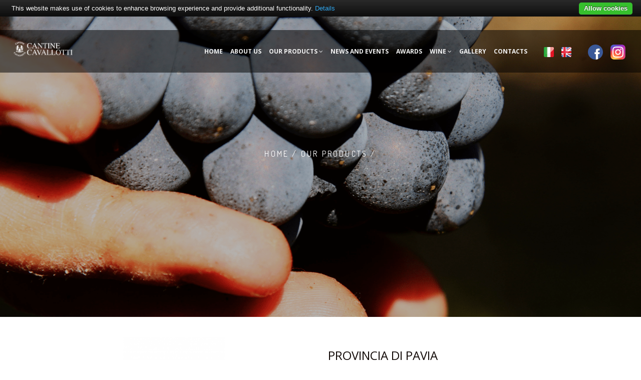

--- FILE ---
content_type: text/html; charset=UTF-8
request_url: https://www.cantinecavallotti.it/en/prodotto/cc0018-barbera-
body_size: 3277
content:
<!DOCTYPE html>
<html>
<head><title>CANTINE CAVALLOTTI DAL 1944 produttori di vini doc oltrepo pavese</title><meta name="description" content="Le Cantine Cavallotti nascono in Valle Scuropasso nel Comune di Cigognola (PV) nel lontano 1944, dalla visione del suo fondatore Ferdinando Cavallotti. Oggi nell’Azienda si vede impegnata la terza generazione della Famiglia Cavallotti, i fratelli Elena e Cesare, che con passione, tecnica, cura del dettaglio e lungimiranza portano avanti la filosofia aziendale che da oltre 70 anni contraddistingue di vini delle Cantine Cavallotti."><meta name="keywords" content=""><meta charset="utf-8"><meta name="author" content=""><meta name="viewport" content="width=device-width, initial-scale=1.0, maximum-scale=1.0" /><link rel="stylesheet" href="https://www.cantinecavallotti.it/en/css/bootstrap.min.css"><link rel="stylesheet" href="https://www.cantinecavallotti.it/en/css/style.css"><link rel="stylesheet" href="https://www.cantinecavallotti.it/en/css/style-responsive.css"><link rel="stylesheet" href="https://www.cantinecavallotti.it/en/css/animate.min.css"><link rel="stylesheet" href="https://www.cantinecavallotti.it/en/css/vertical-rhythm.min.css"><link rel="stylesheet" href="https://www.cantinecavallotti.it/en/css/owl.carousel.css"><link rel="stylesheet" href="https://www.cantinecavallotti.it/en/css/magnific-popup.css"><script async src="https://www.googletagmanager.com/gtag/js?id=AW-940177875"></script><script> window.dataLayer = window.dataLayer || []; function gtag(){dataLayer.push(arguments);}gtag('js', new Date()); gtag('config', 'AW-940177875'); </script><meta property="og:title" content="Barbera " /><meta property="og:type" content="website" /><meta property="og:url" content="https://www.cantinecavallotti.it/en/prodotto/cc0018-barbera-" /><meta property="og:image" content="https://www.cantinecavallotti.it/en/_img/563_600_315_sx.png" /><meta property="og:description" content="Vino dal colore rosso rubino intenso che con il tempo tende al granata acceso. Al naso si presenta fine, intenso con sentore di marasca e viola.
Il sapore è asciutto, avvolgente con lievi percezioni tanniche e media persistenza aromatica." /></head><body class="appear-animate"><div class="page-loader"><div class="loader">Loading...</div></div><div class="page" id="top"><nav class="main-nav dark transparent stick-fixed"><div class="full-wrapper relative clearfix" id="navbox"><div class='m2' id="navbox2"><div class="nav-logo-wrap local-scroll"><a href="https://www.cantinecavallotti.it/en/home" class="logo"><img src="https://www.cantinecavallotti.it/en/images/logo-white.png" alt="" id="logo" /></a></div><div class="mobile-nav"><i class="fa fa-bars"></i></div><div class="inner-nav desktop-nav"><ul class="clearlist"><li><a href="https://www.cantinecavallotti.it/en/home" class=" ">Home </a><li><a href="https://www.cantinecavallotti.it/en/chi-siamo" class=" ">About us</a><li><a href="https://www.cantinecavallotti.it/en/catalogo" class="mn-has-sub ">Our products <i class="fa fa-angle-down"></i></a><ul class="mn-sub to-left"><li><a href="https://www.cantinecavallotti.it/en/prodotti/vini-rossi">Vini Rossi</a><li><a href="https://www.cantinecavallotti.it/en/prodotti/vini-bianchi">Vini Bianchi</a><li><a href="https://www.cantinecavallotti.it/en/prodotti/vini-spumanti">Vini Spumanti</a><li><a href="https://www.cantinecavallotti.it/en/prodotti/vini-rosati">Vini Rosati</a><li><a href="https://www.cantinecavallotti.it/en/prodotti/grappe">Grappe</a><li><a href="https://www.cantinecavallotti.it/en/etichetta-ambientale" class=" " >Environmental label</a></ul><li><a href="https://www.cantinecavallotti.it/en/magazine" class=" ">News and Events</a><li><a href="https://www.cantinecavallotti.it/en/riconoscimenti" class=" ">Awards</a><li><a href="https://www.cantinecavallotti.it/en/wine-point" class="mn-has-sub ">WINE <i class="fa fa-angle-down"></i></a><ul class="mn-sub"><li><a href="https://www.cantinecavallotti.it/en/wine-point">Wine Point</a><li><a href="https://www.cantinecavallotti.it/en/wine-club">Wine Club</a></ul><li><a href="https://www.cantinecavallotti.it/en/gallery" class=" ">Gallery</a><li><a href="https://www.cantinecavallotti.it/en/contatti" class=" ">Contacts</a><li><a>&nbsp;</a><li><a href="https://www.cantinecavallotti.it/it/prodotto/cc0018-barbera-" id="it_l"><img src="https://www.cantinecavallotti.it/en/images/it.svg" style="height: 20px"/></a><li><a href="https://www.cantinecavallotti.it/en/prodotto/cc0018-barbera-" id="en_l"><img src="https://www.cantinecavallotti.it/en/images/en.svg" style="height: 20px"/></a><li><a>&nbsp;</a><li><a href="https://www.facebook.com/Cantine-Cavallotti-Wine-1817166775181968/" title="Facebook" target="_blank"><img src="https://www.cantinecavallotti.it/en/images/fck.svg" style="height: 30px"/></a><li><a href="https://www.instagram.com/cantinecavallotti/" title="Instagram" target="_blank"><img src="https://www.cantinecavallotti.it/en/images/insta.svg" style="height: 30px"/></a></ul></div></div></div></nav><section class="home-section bg-dark-alfa-30 parallax-2 fixed-height-small" data-background="https://www.cantinecavallotti.it/en/_img/308_1900_800_sx.png" id="home"><div class="js-height-parent container" style="height: 600px;"><div class="home-content"><div class="home-text"><h1 class="hs-line-8 no-transp font-alt mb-50 mb-xs-30 breadcrumbmenu"> Home / Our products / <a href="https://www.cantinecavallotti.it/en/prodotti/vini-rossi"></a></h1><h2 class="hs-line-14 font-alt mb-50 mb-xs-30"></h2></div></div></div></section><section class="page-section"><div class="container relative"><div class="row mb-60 mb-xs-30"><div class="col-md-6 mb-md-30"><div class="post-prev-img"><a href="https://www.cantinecavallotti.it/en/_img/563_500_700_.png" class="lightbox-gallery-3 mfp-image"><img src="https://www.cantinecavallotti.it/en/_img/563_500_700_.png" alt="" /></a></div></div><div class="col-sm-8 col-md-5 mb-xs-40"><h3 class="mt-20 mb-0">PROVINCIA DI PAVIA </h3><h3 class="mt-20 btittle mb-0">Barbera </h3><hr class="mt-0 mb-30"/><div class="section-text small"><div><strong>Varietal: </strong>100% Barbera</div><div><strong>Year: </strong>2023</div><div><strong>Version: </strong>Still</div><div><strong>Ageing: </strong>Steel</div><div><strong>Closure: </strong>cork</div><div><strong>Alcoholic grade: </strong>13 %vol</div><div class="section-text mb-30"><h4><strong>Organoleptic properties</strong></h4>Deep ruby red color evolving into flaming gamet red. Fine scents, intense with notes of Morello cherry and violet.
The taste is dry, enveloping with light tannins and medium aromatic persistence.</div><div class="section-text mb-30"><h4><strong>Best matches</strong></h4>Avory starters, roast beef, boiled meats, braised meats, game, salami and cured meats served hot.</div><div><strong>Serving temperature</strong>16°- 18°C</div></div><hr class="mt-0 mb-30"/></div></div></div></section><hr class="mt-0 mb-0 "/><section class="page-section"><div class="container relative"><h2 class="section-title font-alt mb-70 mb-sm-40">You may also be interested in</h2><div class="row multi-columns-row"><div class="col-md-3 col-lg-3 mb-60 mb-xs-40 "><div class="post-prev-img"><a href="https://www.cantinecavallotti.it/en/prodotto/cc0001-nerot-vintage"><img src="https://www.cantinecavallotti.it/en/_img/558_270_270_.png" alt="" class="cornice" /></a></div><div class="post-prev-title font-alt align-center"><a href="">Nerot Vintage</a></div></div><div class="col-md-3 col-lg-3 mb-60 mb-xs-40 "><div class="post-prev-img"><a href="https://www.cantinecavallotti.it/en/prodotto/cc002-passo-gaio"><img src="https://www.cantinecavallotti.it/en/_img/559_270_270_.png" alt="" class="cornice" /></a></div><div class="post-prev-title font-alt align-center"><a href="">Passo Gaio</a></div></div><div class="col-md-3 col-lg-3 mb-60 mb-xs-40 "><div class="post-prev-img"><a href="https://www.cantinecavallotti.it/en/prodotto/cc0004-il-costone"><img src="https://www.cantinecavallotti.it/en/_img/560_270_270_.png" alt="" class="cornice" /></a></div><div class="post-prev-title font-alt align-center"><a href="">Il Costone</a></div></div><div class="col-md-3 col-lg-3 mb-60 mb-xs-40 "><div class="post-prev-img"><a href="https://www.cantinecavallotti.it/en/prodotto/cc0005-nerot"><img src="https://www.cantinecavallotti.it/en/_img/561_270_270_.png" alt="" class="cornice" /></a></div><div class="post-prev-title font-alt align-center"><a href="">Nerot</a></div></div></div></div></section><hr><div id="social" style="display: none;"><img src="https://www.cantinecavallotti.it/en/_img/561_600_315_.png"></div><section class="page-section" id="contact"><div class="container relative"><div class="section-text align-center mb-70 mb-xs-40"><img src="https://www.cantinecavallotti.it/en/images/LogoMarrone.png" height="100" alt=""/></div><div class="row"><div class="col-md-8 col-md-offset-2"><div class="row"><div class="col-sm-6 col-lg-4 pt-20 pb-20 pb-xs-0"><div class="contact-item"><div class="ci-icon"><i class="fa fa-truck"></i></div><div class="ci-title font-alt">Production</div><div class="ci-text">Via Vallescuropasso 92, 27040 Cigognola (PV)</div></div></div><div class="col-sm-6 col-lg-4 pt-20 pb-20 pb-xs-0"><div class="contact-item"><div class="ci-icon"><i class="fa fa-map-marker"></i></div><div class="ci-title font-alt">Shop:</div><div class="ci-text">Via Europa, 9/A, 20080 Bubbiano (MI):</div></div></div><div class="col-sm-6 col-lg-4 pt-20 pb-20 pb-xs-0"><div class="contact-item"><div class="ci-icon"><i class="fa fa-envelope"></i></div><div class="ci-title font-alt">Contacts</div><div class="ci-text">Tel: 02.90848829</div><div class="ci-text"><a href="mailto:info@cantinecavallotti.it">info@cantinecavallotti.it</a></div></div></div></div></div></div></div></section><footer class="page-section bg-gray-lighter footer pb-20"><div class="container"><div class=" mb-20 mb-xs-60"><a href="https://www.facebook.com/Cantine-Cavallotti-Wine-1817166775181968/" title="Facebook" target="_blank"><img src="https://www.cantinecavallotti.it/en/images/fck.svg" style="height: 40px; margin-right: 10px;"/></a>&nbsp;<a href="https://www.instagram.com/cantinecavallotti/" title="Instagram" target="_blank"><img src="https://www.cantinecavallotti.it/en/images/insta.svg" style="height: 40px"/></a></div><div class="col-sm-12 mb-20" align="center"><div class="col-sm-4 ml-0" align="right" ><img src="https://www.cantinecavallotti.it/en/images/europa.png" width="50" alt="" /></div><div class="col-sm-8" align="left">CAMPAGNA FINANZIATA AI SENSI DEL REG. UE. N. 1308/2013 <br>CAMPAIGN FINANCED ACCORDING TO EU REG. N. 1308/2013</div></div><div class="col-sm-12 mb-20" align="center"><a href="https://www.cantinecavallotti.it/en/privacy">Privacy</a></div><div class="footer-text"><div class="footer-copy font-alt">&copy; Cantine Cavallotti 2018</div><div class="footer-made">Cantine cavallotti S.A.S. P.IVA/C.F. 00310680152 - Via Europa, 9/A, 20080 Bubbiano (MI)</div><div class="footer-made"><a href="https://www.ermesdigital.it" title="Seo &amp; Web Agency Milano" target="_blank"> powered by Ermes Digital</a></div></div></div><div class="local-scroll"><a href="#top" class="link-to-top"><i class="fa fa-caret-up"></i></a></div></footer></div><script type="text/javascript" src="https://www.cantinecavallotti.it/en/js/jquery-1.11.2.min.js"></script><script type="text/javascript" src="https://www.cantinecavallotti.it/en/js/jquery.easing.1.3.js"></script><script type="text/javascript" src="https://www.cantinecavallotti.it/en/js/bootstrap.min.js"></script><script type="text/javascript" src="https://www.cantinecavallotti.it/en/js/SmoothScroll.js"></script><script type="text/javascript" src="https://www.cantinecavallotti.it/en/js/jquery.scrollTo.min.js"></script><script type="text/javascript" src="https://www.cantinecavallotti.it/en/js/jquery.localScroll.min.js"></script><script type="text/javascript" src="https://www.cantinecavallotti.it/en/js/jquery.viewport.mini.js"></script><script type="text/javascript" src="https://www.cantinecavallotti.it/en/js/jquery.countTo.js"></script><script type="text/javascript" src="https://www.cantinecavallotti.it/en/js/jquery.appear.js"></script><script type="text/javascript" src="https://www.cantinecavallotti.it/en/js/jquery.sticky.js"></script><script type="text/javascript" src="https://www.cantinecavallotti.it/en/js/jquery.parallax-1.1.3.js"></script><script type="text/javascript" src="https://www.cantinecavallotti.it/en/js/jquery.fitvids.js"></script><script type="text/javascript" src="https://www.cantinecavallotti.it/en/js/owl.carousel.min.js"></script><script type="text/javascript" src="https://www.cantinecavallotti.it/en/js/isotope.pkgd.min.js"></script><script type="text/javascript" src="https://www.cantinecavallotti.it/en/js/imagesloaded.pkgd.min.js"></script><script type="text/javascript" src="https://www.cantinecavallotti.it/en/js/jquery.magnific-popup.min.js"></script><script type="text/javascript" src="https://maps.googleapis.com/maps/api/js?key=AIzaSyDPfLX97xGkf8AbAWf9aRjsBSwfu-yRu7o"></script><script type="text/javascript" src="https://www.cantinecavallotti.it/en/js/gmap3.min.js"></script><script type="text/javascript" src="https://www.cantinecavallotti.it/en/js/wow.min.js"></script><script type="text/javascript" src="https://www.cantinecavallotti.it/en/js/masonry.pkgd.min.js"></script><script type="text/javascript" src="https://www.cantinecavallotti.it/en/js/jquery.simple-text-rotator.min.js"></script><script type="text/javascript" src="https://www.cantinecavallotti.it/en/js/all.js"></script><script type="text/javascript" src="https://www.cantinecavallotti.it/en/js/contact-form.js"></script><script type="text/javascript" src="https://www.cantinecavallotti.it/en/js/jquery.ajaxchimp.min.js"></script><script type="text/javascript" src="https://www.cantinecavallotti.it/en/js/jquery.backgroundvideo.min.js"></script><script type="text/javascript" src="https://www.cantinecavallotti.it/en/cookie-bar/cookiebar-latest.min.js?top=1&blocking=&privacyPage=privacy.php&forceLang=_en"></script><script async src="https://www.googletagmanager.com/gtag/js?id=UA-29037646-42"></script><script> window.dataLayer = window.dataLayer || []; function gtag(){dataLayer.push(arguments);}gtag('js', new Date()); gtag('config', 'UA-29037646-42');</script></body></html>

--- FILE ---
content_type: text/html
request_url: https://www.cantinecavallotti.it/en/cookie-bar/lang/en.html
body_size: 675
content:
<div id="cookie-bar-prompt" style="display:none"><div id="cookie-bar-prompt-content"><a rel='nofollow' id="cookie-bar-prompt-close"><span>close</span></a><br><br><div class="clear"></div><p>This website makes use of cookies to enhance browsing experience and provide additional functionality. None of this data can or will be used to identify or contact you.<br><i id='cookie-bar-thirdparty'><br>This website makes use of third party cookies, see the details in the privacy policy.<br></i><i id='cookie-bar-tracking'><br>This website makes use of tracking cookies, see the details in the privacy policy.<br></i><i id='cookie-bar-privacy-page'><br>To learn more about how this website uses cookies or localStorage, please read our <a rel='nofollow' id='cookie-bar-privacy-link' href=''>PRIVACY POLICY</a>.<br><br></i><br>By clicking <span>Allow cookies</span> you give your permission to this website to store small bits of data on your device. <i id='cookie-bar-no-consent'><br><br>By clicking <span>Disallow cookies</span>, <span id='cookie-bar-scrolling'>or by scrolling the page,</span> you deny your consent to store any cookies and localStorage data for this website, eventually deleting already stored cookies (some parts of the site may stop working properly).</i><br><br>To learn more about cookies and localStorage, visit <a rel='nofollow' target='_blank' href='http://ico.org.uk/for_organisations/privacy_and_electronic_communications/the_guide/cookies'>Information Commissioner's Office</a>. <hr> To disable all cookies through the browser, click on the corresponding icon and follow the instructions: <br><br><div id='cookie-bar-browsers'><a rel='nofollow' class='chrome' target='_blank' href='https://support.google.com/accounts/answer/61416?hl=en'><span>Chrome</span></a><a rel='nofollow' class='firefox' target='_blank' href='https://support.mozilla.org/en-GB/kb/enable-and-disable-cookies-website-preferences'><span>Firefox</span></a><a rel='nofollow' class='ie' target='_blank' href='http://windows.microsoft.com/en-gb/internet-explorer/delete-manage-cookies#ie=ie-11'><span>Internet Explorer</span></a><a rel='nofollow' class='opera' target='_blank' href='http://help.opera.com/Windows/10.00/en/cookies.html'><span>Opera</span></a><a rel='nofollow' class='safari' target='_blank' href='https://support.apple.com/kb/PH17191?viewlocale=en_GB'><span>Safari</span></a></div><br></div></div><div id="cookie-bar" style="display:none"><p>This website makes use of cookies to enhance browsing experience and provide additional functionality. <a rel='nofollow' id="cookie-bar-prompt-button" data-alt="Privacy policy">Details</a></p><a rel='nofollow' id="cookie-bar-button-no">Disallow cookies</a><a rel='nofollow' id="cookie-bar-button">Allow cookies</a></div>

--- FILE ---
content_type: text/css
request_url: https://www.cantinecavallotti.it/en/css/style.css
body_size: 16552
content:
@charset "utf-8";@import "font-awesome.min.css";@import "et-line.css";@import url('https://fonts.googleapis.com/css?family=Fredoka+One&display=swap'); @import url(https://fonts.googleapis.com/css?family=Open+Sans:400italic,700italic,400,300,700);@import url(https://fonts.googleapis.com/css?family=Dosis:300,400,700);@import url('https://fonts.googleapis.com/css?family=Pinyon+Script:300,400,700');@import url('https://fonts.googleapis.com/css?family=Aguafina+Script');@import url('https://fonts.googleapis.com/css?family=Mr+Dafoe');@import url('https://fonts.googleapis.com/css?family=Berkshire+Swash');.btittle{font-size:60px!important;letter-spacing:0!important;font-family: 'Fredoka One' !important ;text-transform:none!important;color:#ae1218!important}.data{font-size:50px!important;letter-spacing:0!important;font-family:'Dosis'!important;font-weight:300;text-transform:none!important;color:#000!important;margin-top:-50px}.align-center{text-align:center!important}.align-left{text-align:left!important}.align-right{text-align:right!important}.left{float:left!important}.right{float:right!important}.relative{position:relative}.hidden{display:none}.inline-block{display:inline-block}.white{color:#fff!important}.black{color:#0d0705!important}.color{color:#e41919!important}.glass{opacity:.5};.image-fullwidth img{width:100%}.stick-fixed{position:fixed!important;top:0;left:0}.round{-webkit-border-radius:2px!important;-moz-border-radius:2px!important;border-radius:2px!important}::-moz-selection{color:#fff;background:#000}::-webkit-selection{color:#fff;background:#000}::selection{color:#fff;background:#000}.animate,.animate *{-webkit-transition:all .27s cubic-bezier(0.000,0.000,0.580,1.000);-moz-transition:all .27s cubic-bezier(0.000,0.000,0.580,1.000);-o-transition:all .27s cubic-bezier(0.000,0.000,0.580,1.000);-ms-transition:all .27s cubic-bezier(0.000,0.000,0.580,1.000);transition:all .27s cubic-bezier(0.000,0.000,0.580,1.000)}.no-animate,.no-animate *{-webkit-transition:0 none!important;-moz-transition:0 none!important;-ms-transition:0 none!important;-o-transition:0 none!important;transition:0 none!important}.shadow{-webkit-box-shadow:0 3px 50px rgba(0,0,0,.15);-moz-box-shadow:0 3px 50px rgba(0,0,0,.15);box-shadow:0 3px 50px rgba(0,0,0,.15)}.white-shadow{-webkit-box-shadow:0 0 200px rgba(11,6,3,.2);-moz-box-shadow:0 0 200px rgba(11,6,3,.2);box-shadow:0 0 200px rgba(11,6,3,.2)}.clearlist,.clearlist li{list-style:none;padding:0;margin:0;background:0}.full-wrapper{margin:60px 0;background-color:rgba(0,0,0,0.52);-webkit-transition:all .27s cubic-bezier(0.000,0.000,0.580,1.000);-moz-transition:all .27s cubic-bezier(0.000,0.000,0.580,1.000);-o-transition:all .27s cubic-bezier(0.000,0.000,0.580,1.000);-ms-transition:all .27s cubic-bezier(0.000,0.000,0.580,1.000);transition:all .27s cubic-bezier(0.000,0.000,0.580,1.000)}.container-fluid{max-width:1170px;margin:0 auto;padding:0 20px;-webkit-box-sizing:border-box;-moz-box-sizing:border-box;box-sizing:border-box}.container-1400{max-width:1400px;margin:0 auto;padding-left:2%;padding-right:2%;-webkit-box-sizing:border-box;-moz-box-sizing:border-box;box-sizing:border-box}html{overflow-y:scroll;-ms-overflow-style:scrollbar}html,body{height:100%;-webkit-font-smoothing:antialiased;text-align:justify}.page{overflow:hidden}.body-masked{display:none;width:100%;height:100%;position:fixed;top:0;left:0;background:#fff url(../images/loader.gif) no-repeat center center;z-index:100000}.mask-delay{-webkit-animation-delay:.75s;-moz-animation-delay:.75s;animation-delay:.75s}.mask-speed{-webkit-animation-duration:.25s!important;-moz-animation-duration:.25s!important;animation-duration:.25s!important}iframe{border:0}a,b,div,ul,li{-webkit-tap-highlight-color:rgba(11,6,3,0);-webkit-tap-highlight-color:transparent;-moz-outline-:none}a:focus,a:active{-moz-outline:0;outline:0}img:not([draggable]),embed,object,video{max-width:250%;height:auto}.page-loader{display:block;width:100%;height:100%;position:fixed;top:0;left:0;background:#fefefe;z-index:100000}.loader{width:50px;height:50px;position:absolute;top:50%;left:50%;margin:-25px 0 0 -25px;font-size:10px;text-indent:-12345px;border-top:1px solid rgba(11,6,3,0.08);border-right:1px solid rgba(11,6,3,0.08);border-bottom:1px solid rgba(11,6,3,0.08);border-left:1px solid rgba(11,6,3,0.5);-webkit-border-radius:50%;-moz-border-radius:50%;border-radius:50%;-webkit-animation:spinner 700ms infinite linear;-moz-animation:spinner 700ms infinite linear;-ms-animation:spinner 700ms infinite linear;-o-animation:spinner 700ms infinite linear;animation:spinner 700ms infinite linear;z-index:100001}@-webkit-keyframes spinner{0%{-webkit-transform:rotate(0deg);-moz-transform:rotate(0deg);-ms-transform:rotate(0deg);-o-transform:rotate(0deg);transform:rotate(0deg)}100%{-webkit-transform:rotate(360deg);-moz-transform:rotate(360deg);-ms-transform:rotate(360deg);-o-transform:rotate(360deg);transform:rotate(360deg)}}@-moz-keyframes spinner{0%{-webkit-transform:rotate(0deg);-moz-transform:rotate(0deg);-ms-transform:rotate(0deg);-o-transform:rotate(0deg);transform:rotate(0deg)}100%{-webkit-transform:rotate(360deg);-moz-transform:rotate(360deg);-ms-transform:rotate(360deg);-o-transform:rotate(360deg);transform:rotate(360deg)}}@-o-keyframes spinner{0%{-webkit-transform:rotate(0deg);-moz-transform:rotate(0deg);-ms-transform:rotate(0deg);-o-transform:rotate(0deg);transform:rotate(0deg)}100%{-webkit-transform:rotate(360deg);-moz-transform:rotate(360deg);-ms-transform:rotate(360deg);-o-transform:rotate(360deg);transform:rotate(360deg)}}@keyframes spinner{0%{-webkit-transform:rotate(0deg);-moz-transform:rotate(0deg);-ms-transform:rotate(0deg);-o-transform:rotate(0deg);transform:rotate(0deg)}100%{-webkit-transform:rotate(360deg);-moz-transform:rotate(360deg);-ms-transform:rotate(360deg);-o-transform:rotate(360deg);transform:rotate(360deg)}}body{color:#120906;font-size:14px;font-family:"Open Sans",arial,sans-serif;line-height:1.6;-webkit-font-smoothing:antialiased}a{color:#0d0705;text-decoration:underline}a:hover{color:#888;text-decoration:underline}h1,h2,h3,h4,h5,h6{margin-bottom:1.3em;line-height:1.4;font-weight:400}h1{font-size:32px}h2{font-size:28px}h6{font-weight:700}p{margin:0 0 2em 0}ul,ol{margin:0 0 1.5em 0}blockquote{margin:3em 0 3em 0;padding:0;border:0;background:0;font-style:normal;line-height:1.7;color:#777}blockquote p{margin-bottom:1em;font-size:24px;font-weight:300;font-style:normal;line-height:1.6}blockquote footer{font-size:11px;font-weight:400;text-transform:uppercase;letter-spacing:2px}footer{color:#fff}dl dt{margin-bottom:5px}dl dd{margin-bottom:15px}pre{background-color:#f9f9f9;border-color:#ddd}hr{background-color:rgba(11,6,3,.08)}hr.white{border-color:rgba(11,6,3,.35);background:rgba(11,6,3,.35)}hr.black{border-color:rgba(11,6,3,.85);background:rgba(11,6,3,.85)}.uppercase{text-transform:uppercase;letter-spacing:1px}.font-alt{font-family:Dosis,arial,sans-serif;text-transform:uppercase;letter-spacing:.2em}.serif{font-family:"Times New Roman",Times,serif;font-style:italic;font-weight:normal}.normal{font-weight:normal}.strong{font-weight:700!important}.lead{margin:1em 0 2em 0;font-size:140%;line-height:1.6}.text{font-size:16px;font-weight:300;color:#5f5f5f;line-height:1.8}.text h1,.text h2,.text h3,.text h4,.text h5,.text h6{color:#0d0705}.dropcap{float:left;font-size:3em;line-height:1;padding:2px 8px 2px 0}.big-icon{display:block;width:90px;height:90px;margin:0 auto 20px;border:3px solid #fff;text-align:center;line-height:88px;font-size:32px;color:rgba(11,6,3,.97);-webkit-border-radius:50%;-moz-border-radius:50%;border-radius:50%;-webkit-transition:all .27s cubic-bezier(0.000,0.000,0.580,1.000);-moz-transition:all .27s cubic-bezier(0.000,0.000,0.580,1.000);-o-transition:all .27s cubic-bezier(0.000,0.000,0.580,1.000);-ms-transition:all .27s cubic-bezier(0.000,0.000,0.580,1.000);transition:all .27s cubic-bezier(0.000,0.000,0.580,1.000)}.big-icon .fa-play{position:relative;left:4px}.big-icon.big-icon-rs{border:0;width:auto;height:auto;font-size:96px}.big-icon-link{display:inline-block;text-decoration:none}.big-icon-link:hover{border-color:transparent!important}.big-icon-link:hover .big-icon{border-color:#fff;color:#fff;-webkit-transition:0 none!important;-moz-transition:0 none!important;-ms-transition:0 none!important;-o-transition:0 none!important;transition:0 none!important}.big-icon-link:active .big-icon{-webkit-transform:scale(0.99);-moz-transform:scale(0.99);-o-transform:scale(0.99);-ms-transform:scale(0.99);transform:scale(0.99)}.wide-heading{display:block;margin-bottom:10px;font-size:48px;font-weight:400;letter-spacing:.4em;text-align:center;text-transform:uppercase;opacity:.9;-webkit-transition:all .27s cubic-bezier(0.000,0.000,0.580,1.000);-moz-transition:all .27s cubic-bezier(0.000,0.000,0.580,1.000);-o-transition:all .27s cubic-bezier(0.000,0.000,0.580,1.000);-ms-transition:all .27s cubic-bezier(0.000,0.000,0.580,1.000);transition:all .27s cubic-bezier(0.000,0.000,0.580,1.000)}.big-icon-link:hover,.big-icon-link:hover .wide-heading{color:#fff;text-decoration:none}.sub-heading{font-size:16px;font-style:italic;text-align:center;line-height:1.3;color:rgba(11,6,3,.75)}.big-icon.black{color:#000;border-color:rgba(11,6,3,.75)}.big-icon-link:hover .big-icon.black{color:#000;border-color:#000}.wide-heading.black{color:rgba(11,6,3,.87)}.big-icon-link.black:hover,.big-icon-link:hover .wide-heading.black{color:#000;text-decoration:none}.sub-heading.black{color:rgba(11,6,3,.75)}.btn-mod,a.btn-mod{-webkit-box-sizing:border-box;-moz-box-sizing:border-box;box-sizing:border-box;padding:4px 13px;color:#fff;background:rgba(11,6,3,.9);border:2px solid transparent;font-size:11px;font-weight:400;text-transform:uppercase;text-decoration:none;letter-spacing:2px;-webkit-border-radius:0;-moz-border-radius:0;border-radius:0;-webkit-box-shadow:none;-moz-box-shadow:none;box-shadow:none;-webkit-transition:all .2s cubic-bezier(0.000,0.000,0.580,1.000);-moz-transition:all .2s cubic-bezier(0.000,0.000,0.580,1.000);-o-transition:all .2s cubic-bezier(0.000,0.000,0.580,1.000);-ms-transition:all .2s cubic-bezier(0.000,0.000,0.580,1.000);transition:all .2s cubic-bezier(0.000,0.000,0.580,1.000)}.btn-mod:hover,.btn-mod:focus,a.btn-mod:hover,a.btn-mod:focus{font-weight:400;color:rgba(11,6,3,.85);background:rgba(11,6,3,.7);text-decoration:none;outline:0;border-color:transparent;-webkit-box-shadow:none;box-shadow:none}.btn-mod:active{cursor:pointer!important;outline:none!important}.btn-mod.btn-small{height:auto;padding:6px 17px;font-size:11px;letter-spacing:1px}.btn-mod.btn-medium{height:auto;padding:8px 37px;font-size:12px}.btn-mod.btn-large{height:auto;padding:12px 45px;font-size:13px}.btn-mod.btn-glass{color:rgba(11,6,3,.75);background:rgba(11,6,3,.40)}.btn-mod.btn-glass:hover,.btn-mod.btn-glass:focus{color:rgba(11,6,3,1);background:rgba(11,6,3,1)}.btn-mod.btn-border{color:#151515;border:2px solid #151515;background:transparent}.btn-mod.btn-border:hover,.btn-mod.btn-border:focus{color:#fff;border-color:transparent;background:#000}.btn-mod.btn-border-c{color:#e41919;border:2px solid #e41919;background:transparent}.btn-mod.btn-border-c:hover,.btn-mod.btn-border-c:focus{color:#fff;border-color:transparent;background:#e41919}.btn-mod.btn-border-w{color:#fff;border:2px solid rgba(11,6,3,.75);background:transparent}.btn-mod.btn-border-w:hover,.btn-mod.btn-border-w:focus{color:#0d0705;border-color:transparent;background:#fff}.btn-mod.btn-w{color:#0d0705;background:rgba(11,6,3,.8)}.btn-mod.btn-w:hover,.btn-mod.btn-w:focus{color:#0d0705;background:#fff}.btn-mod.btn-w-color{color:#e41919;background:#fff}.btn-mod.btn-w-color:hover,.btn-mod.btn-w-color:focus{color:#151515;background:#fff}.btn-w{color:#151515!important;background:#e1dfdf!important}.btn-w:hover,.btn-w:focus{color:#0d0705!important;background:#fff!important}.btn-mod.btn-gray{color:#777;background:#e5e5e5}.btn-mod.btn-gray:hover,.btn-mod.btn-gray:focus{color:#444;background:#d5d5d5}.btn-mod.btn-color{color:#fff;background:#e41919}.btn-mod.btn-color:hover,.btn-mod.btn-color:focus{color:#fff;background:#e41919;opacity:.85}.btn-mod.btn-circle{-webkit-border-radius:30px;-moz-border-radius:30px;border-radius:30px}.btn-mod.btn-round{-webkit-border-radius:2px;-moz-border-radius:2px;border-radius:2px}.btn-icon{position:relative;border:0;overflow:hidden}.btn-icon.btn-small{overflow:hidden}.btn-icon>span{width:100%;height:50px;line-height:50px;margin-top:-25px;position:absolute;top:50%;left:0;color:#777;font-size:48px;opacity:.2;-webkit-transition:all .2s cubic-bezier(0.000,0.000,0.580,1.000);-moz-transition:all .2s cubic-bezier(0.000,0.000,0.580,1.000);-o-transition:all .2s cubic-bezier(0.000,0.000,0.580,1.000);-ms-transition:all .2s cubic-bezier(0.000,0.000,0.580,1.000);transition:all .2s cubic-bezier(0.000,0.000,0.580,1.000)}.btn-icon:hover>span{opacity:0;-webkit-transform:scale(2);-moz-transform:scale(2);-o-transform:scale(2);-ms-transform:scale(2);transform:scale(2)}.btn-icon>span.white{color:#fff}.btn-icon>span.black{color:#000}.btn-full{width:100%}.form input[type="text"],.form input[type="email"],.form input[type="number"],.form input[type="url"],.form input[type="search"],.form input[type="tel"],.form input[type="password"],.form input[type="date"],.form input[type="color"],.form select{display:inline-block;height:27px;vertical-align:middle;font-size:11px;font-weight:400;text-transform:uppercase;letter-spacing:1px;color:#777;border:1px solid rgba(11,6,3,.1);padding-left:7px;padding-right:7px;-webkit-border-radius:0;-moz-border-radius:0;border-radius:0;-webkit-box-shadow:none;-moz-box-shadow:none;box-shadow:none;-moz-box-sizing:border-box;-webkit-box-sizing:border-box;box-sizing:border-box;-webkit-transition:all .2s cubic-bezier(0.000,0.000,0.580,1.000);-moz-transition:all .2s cubic-bezier(0.000,0.000,0.580,1.000);-o-transition:all .2s cubic-bezier(0.000,0.000,0.580,1.000);-ms-transition:all .2s cubic-bezier(0.000,0.000,0.580,1.000);transition:all .2s cubic-bezier(0.000,0.000,0.580,1.000)}.form select{font-size:12px}.form select[multiple]{height:auto}.form input[type="text"]:hover,.form input[type="email"]:hover,.form input[type="number"]:hover,.form input[type="url"]:hover,.form input[type="search"]:hover,.form input[type="tel"]:hover,.form input[type="password"]:hover,.form input[type="date"]:hover,.form input[type="color"]:hover,.form select:hover{border-color:rgba(11,6,3,.2)}.form input[type="text"]:focus,.form input[type="email"]:focus,.form input[type="number"]:focus,.form input[type="url"]:focus,.form input[type="search"]:focus,.form input[type="tel"]:focus,.form input[type="password"]:focus,.form input[type="date"]:focus,.form input[type="color"]:focus,.form select:focus{color:#0d0705;border-color:rgba(11,6,3,.7);-webkit-box-shadow:0 0 3px rgba(11,6,3,.3);-moz-box-shadow:0 0 3px rgba(11,6,3,.3);box-shadow:0 0 3px rgba(11,6,3,.3);outline:0}.form input[type="text"].input-lg,.form input[type="email"].input-lg,.form input[type="number"].input-lg,.form input[type="url"].input-lg,.form input[type="search"].input-lg,.form input[type="tel"].input-lg,.form input[type="password"].input-lg,.form input[type="date"].input-lg,.form input[type="color"].input-lg,.form select.input-lg{height:46px;padding-left:15px;padding-right:15px;font-size:13px}.form input[type="text"].input-md,.form input[type="email"].input-md,.form input[type="number"].input-md,.form input[type="url"].input-md,.form input[type="search"].input-md,.form input[type="tel"].input-md,.form input[type="password"].input-md,.form input[type="date"].input-md,.form input[type="color"].input-md,.form select.input-md{height:37px;padding-left:13px;padding-right:13px;font-size:12px}.form input[type="text"].input-sm,.form input[type="email"].input-sm,.form input[type="number"].input-sm,.form input[type="url"].input-sm,.form input[type="search"].input-sm,.form input[type="tel"].input-sm,.form input[type="password"].input-sm,.form input[type="date"].input-sm,.form input[type="color"].input-sm,.form select.input-sm{height:31px;padding-left:10px;padding-right:10px}.form textarea{font-size:12px;font-weight:400;text-transform:uppercase!important;letter-spacing:1px;color:#777;border-color:rgba(11,6,3,.1);outline:0;-webkit-box-shadow:none;-moz-box-shadow:none;box-shadow:none;-webkit-border-radius:0;-moz-border-radius:0;border-radius:0}.form textarea:hover{border-color:rgba(11,6,3,.2)}.form textarea:focus{color:#0d0705;border-color:rgba(11,6,3,.7);-webkit-box-shadow:0 0 3px rgba(21,21,21,.3);-moz-box-shadow:0 0 3px rgba(21,21,21,.3);box-shadow:0 0 3px rgba(21,21,21,.3)}.form .form-group{margin-bottom:10px}.form input.error{border-color:#e41919}.form div.error{margin-top:20px;padding:13px 20px;text-align:center;background:rgba(228,25,25,.75);color:#fff}.form div.success{margin-top:20px;padding:13px 20px;text-align:center;background:rgba(50,178,95,.75);color:#fff}.form-tip{font-size:11px;color:#aaa}.form-tip .fa{font-size:12px}.home-section{width:100%;display:block;position:relative;overflow:hidden;background-repeat:no-repeat;background-attachment:fixed;background-position:center center;-webkit-background-size:cover;-moz-background-size:cover;-o-background-size:cover;background-size:cover}.home-content{display:table;width:100%;height:100%;text-align:center}.home-content{position:relative}.home-text{display:table-cell;height:100%;vertical-align:middle}@-webkit-keyframes scroll-down-anim{0%{bottom:2px}50%{bottom:7px}100%{bottom:2px}}@-moz-keyframes scroll-down-anim{0%{bottom:2px}50%{bottom:7px}100%{bottom:2px}}@-o-keyframes scroll-down-anim{0%{bottom:2px}50%{bottom:7px}100%{bottom:2px}}@keyframes scroll-down-anim{0%{bottom:2px}50%{bottom:7px}100%{bottom:2px}}.scroll-down{width:40px;height:40px;margin-left:-20px;position:absolute;bottom:80px;left:50%;text-align:center;text-decoration:none;-webkit-transition:all 500ms cubic-bezier(0.250,0.460,0.450,0.940);-moz-transition:all 500ms cubic-bezier(0.250,0.460,0.450,0.940);-o-transition:all 500ms cubic-bezier(0.250,0.460,0.450,0.940);transition:all 500ms cubic-bezier(0.250,0.460,0.450,0.940)}.scroll-down:before{display:block;content:"";width:20px;height:20px;margin:0 0 0 -10px;position:absolute;bottom:0;left:50%;background:#fff;-webkit-border-radius:2px;-moz-border-radius:2px;border-radius:2px;-webkit-transform:rotate(45deg);-moz-transform:rotate(45deg);-o-transform:rotate(45deg);-ms-transform:rotate(45deg);transform:rotate(45deg);-webkit-transition:all 500ms cubic-bezier(0.250,0.460,0.450,0.940);-moz-transition:all 500ms cubic-bezier(0.250,0.460,0.450,0.940);-o-transition:all 500ms cubic-bezier(0.250,0.460,0.450,0.940);transition:all 500ms cubic-bezier(0.250,0.460,0.450,0.940);z-index:1}.scroll-down:hover:before{opacity:.6}.scroll-down-icon{display:block;width:10px;height:10px;margin-left:-5px;position:absolute;left:50%;bottom:4px;color:#0d0705;font-size:15px;-webkit-animation:scroll-down-anim 1s infinite;-moz-animation:scroll-down-anim 1s infinite;-o-animation:scroll-down-anim 1s infinite;animation:scroll-down-anim 1s infinite;z-index:2}.bg-video-wrapper{position:absolute;width:100%;height:100%;top:0;left:0;z-index:0}.bg-video-overlay{position:absolute;width:100%;height:100%;top:0;left:0}.bg-video-wrapper video{max-width:inherit;height:inherit;z-index:0}.hs-wrap{max-width:570px;margin:0 auto;padding:47px 30px 53px;position:relative;text-align:center;-moz-box-sizing:border-box;-webkit-box-sizing:border-box;box-sizing:border-box;border:1px solid rgba(11,6,3,.5)}.hs-wrap-1{max-width:350px;margin:0 auto;position:relative;text-align:center;-moz-box-sizing:border-box;-webkit-box-sizing:border-box;box-sizing:border-box}.hs-line-1{margin-top:0;position:relative;text-transform:uppercase;font-size:30px;font-weight:400;color:#fff;opacity:.9}.hs-line-2{margin-top:0;position:relative;font-size:72px;font-weight:400;text-transform:uppercase;line-height:1.3;color:rgba(11,6,3,.85)}.hs-line-3{margin-top:0;position:relative;font-size:13px;font-weight:700;text-transform:uppercase;color:rgba(11,6,3,.7)}.hs-line-4{margin-top:0;position:relative;font-size:14px;font-weight:400;text-transform:uppercase;color:rgba(11,6,3,.85)}.hs-line-5{margin-top:0;position:relative;font-size:62px;font-weight:400;line-height:1.2;text-transform:uppercase;opacity:.85}.hs-line-6{margin-top:0;position:relative;font-size:19px;font-weight:300;line-height:1.2;opacity:.35}.hs-line-6.no-transp{opacity:1}.hs-line-7{margin-top:0;position:relative;font-size:64px;font-weight:800;text-transform:uppercase;line-height:1.2}.hs-line-8{margin-top:0;position:relative;font-size:16px;font-weight:400;line-height:1.2;opacity:.75}.hs-line-8.no-transp{opacity:1}.hs-line-9{margin-top:0;position:relative;font-size:96px;font-weight:800;text-transform:uppercase;line-height:1.2}.hs-line-10{margin-top:0;display:inline-block;position:relative;padding:15px 24px;background:rgba(11,6,3,.75);font-size:12px;font-weight:400;text-transform:uppercase;color:rgba(11,6,3,.85)}.hs-line-10>span{margin:0 10px}.hs-line-10.highlight{background:#e41919;opacity:.65}.hs-line-10.transparent{background:0;color:#aaa;padding:0}.hs-line-11{margin-top:0;position:relative;font-size:30px;font-weight:400;text-transform:uppercase;line-height:1.8;opacity:.9}.hs-line-12{margin-top:0;position:relative;font-size:80px;font-weight:400;line-height:1.2;text-transform:uppercase}.hs-line-13{margin-top:0;position:relative;font-size:96px;font-weight:400;line-height:1;text-transform:uppercase}.hs-line-14{margin-top:0;position:relative;font-size:48px;font-weight:400;line-height:1.4;text-transform:uppercase;letter-spacing:.3em;font-weight:500!important}.hs-line-15{margin-top:0;position:relative;font-size:36px;font-weight:400;text-transform:uppercase;line-height:1.3}.no-transp{opacity:1!important}.fullwidth-galley-content{position:absolute;top:0;left:0;width:100%;z-index:25}.top-bar{min-height:40px;background:#fbfbfb;border-bottom:1px solid rgba(11,6,3,.05);font-size:11px;letter-spacing:1px}.top-links{list-style:none;margin:0;padding:0;text-transform:uppercase}.top-links li{float:left;border-left:1px solid rgba(11,6,3,.05)}.top-links li:last-child{border-right:1px solid rgba(11,6,3,.05)}.top-links li .fa{font-size:14px;position:relative;top:1px}.top-links li .tooltip{text-transform:none;letter-spacing:normal;z-index:2003}.top-links li a{display:block;min-width:40px;height:40px;line-height:40px;padding:0 10px;text-decoration:none;text-align:center;color:#999;-webkit-box-sizing:border-box;-moz-box-sizing:border-box;box-sizing:border-box;-webkit-transition:all .1s cubic-bezier(0.000,0.000,0.580,1.000);-moz-transition:all .1s cubic-bezier(0.000,0.000,0.580,1.000);-o-transition:all .1s cubic-bezier(0.000,0.000,0.580,1.000);-ms-transition:all .1s cubic-bezier(0.000,0.000,0.580,1.000);transition:all .1s cubic-bezier(0.000,0.000,0.580,1.000)}.top-links li a:hover{color:#555;background-color:rgba(11,6,3,.02)}.top-bar.dark{background-color:#333;border-bottom:0}.top-bar.dark .top-links li,.top-bar.dark .top-links li:last-child{border-color:rgba(11,6,3,.07)}.top-bar.dark .top-links li a{color:#aaa}.top-bar.dark .top-links li a:hover{color:#ccc;background-color:rgba(11,6,3,.05)}.nav-logo-wrap{float:left;margin-right:20px}.nav-logo-wrap .logo{display:table-cell;vertical-align:middle;max-width:90px;height:75px;-webkit-transition:all .27s cubic-bezier(0.000,0.000,0.580,1.000);-moz-transition:all .27s cubic-bezier(0.000,0.000,0.580,1.000);-o-transition:all .27s cubic-bezier(0.000,0.000,0.580,1.000);-ms-transition:all .27s cubic-bezier(0.000,0.000,0.580,1.000);transition:all .27s cubic-bezier(0.000,0.000,0.580,1.000)}.nav-logo-wrap .logo:before,.nav-logo-wrap .logo:after{display:none}.logo,a.logo:hover{font-family:Dosis,arial,sans-serif;font-size:18px;font-weight:400!important;text-transform:uppercase;letter-spacing:.2em;text-decoration:none;color:rgba(11,6,3,.9)}.main-nav{width:100%;height:75px!important;position:relative;top:0;left:0;text-align:left;background:rgba(11,6,3,.97);-webkit-box-shadow:0 1px 0 rgba(11,6,3,.05);-moz-box-shadow:0 1px 0 rgba(11,6,3,.05);box-shadow:0 1px 0 rgba(11,6,3,.05);z-index:1030;-webkit-transition:height .27s cubic-bezier(0.000,0.000,0.580,1.000);-moz-transition:height .27s cubic-bezier(0.000,0.000,0.580,1.000);-o-transition:height .27s cubic-bezier(0.000,0.000,0.580,1.000);-ms-transition:height .27s cubic-bezier(0.000,0.000,0.580,1.000);transition:height .27s cubic-bezier(0.000,0.000,0.580,1.000)}.small-height{height:55px!important}.small-height .inner-nav ul li a{height:55px!important;line-height:55px!important}.inner-nav{display:inline-block;position:relative;float:right}.inner-nav ul{float:right;margin:auto;font-size:11px;font-weight:400;letter-spacing:1px;text-transform:uppercase;text-align:center;line-height:1.3}.inner-nav ul li{float:left;margin-left:10px;position:relative}.inner-nav ul li a{font-weight:900;font-size:12px;color:#777;letter-spacing:2px;display:inline-block;-moz-box-sizing:border-box;-webkit-box-sizing:border-box;box-sizing:border-box;text-decoration:none;-webkit-transition:all .27s cubic-bezier(0.000,0.000,0.580,1.000);-moz-transition:all .27s cubic-bezier(0.000,0.000,0.580,1.000);-o-transition:all .27s cubic-bezier(0.000,0.000,0.580,1.000);-ms-transition:all .27s cubic-bezier(0.000,0.000,0.580,1.000);transition:all .27s cubic-bezier(0.000,0.000,0.580,1.000)}.inner-nav ul li a:hover,.inner-nav ul li a.active{color:#000;text-decoration:none}.mn-sub{display:none;width:200px;position:absolute;top:100%;right:0;padding:0;background:rgba(11,6,3,.97)}.mn-sub li{display:block;width:100%}.inner-nav ul li .mn-sub li a{display:block;width:100%;height:auto!important;line-height:1.3!important;position:relative;-moz-box-sizing:border-box;box-sizing:border-box;margin:0;padding:11px 15px;font-size:13px;text-align:left;text-transform:none;border-left:none;border-right:0;letter-spacing:0;color:#b0b0b0!important;cursor:pointer;margin:0 0 0 -15px!important}.mobile-on .mn-has-multi>li:last-child>a{border-bottom:1px solid rgba(11,6,3,.065)!important}.mn-sub li a:hover,.inner-nav ul li .mn-sub li a:hover,.mn-sub li a.active{background:rgba(255,255,255,.09);color:#f5f5f5!important}.mn-sub li ul{left:100%;right:auto;top:0;border-left:1px solid rgba(11,6,3,.07)}.inner-nav>ul>li:last-child .mn-sub,.inner-nav li .mn-sub.to-left{left:0}.inner-nav li:last-child .mn-sub li ul,.inner-nav li .mn-sub li ul.to-left{left:auto;right:100%;top:0;border-left:none;border-right:1px solid rgba(11,6,3,.07)}.mobile-on .inner-nav li:last-child .mn-sub li ul{left:auto;right:auto;top:0}.mn-wrap{padding:8px}.mn-has-multi{width:auto!important;padding:15px;text-align:left;white-space:nowrap}.mn-sub-multi{width:190px!important;overflow:hidden;white-space:normal;float:none!important;display:inline-block!important;vertical-align:top}.mn-sub-multi>ul{width:auto;margin:0;padding:0;float:none}.mn-group-title{font-weight:700;text-transform:uppercase;color:#fff!important}.mn-group-title:hover{background:none!important}.mobile-on .mn-sub-multi>ul{left:auto;right:auto;border:0}.mobile-on .mn-sub-multi{display:block;width:100%!important}.mobile-on .mn-sub-multi>ul>li:last-child>a{border:none!important}.mobile-on .mn-sub>li:last-child>a{border:none!important}.mobile-on .mn-sub-multi:last-child>ul{border-bottom:none!important}.mobile-on .desktop-nav{display:none;width:100%;position:absolute;top:100%;left:0;padding:0 15px;z-index:100}.mobile-on .full-wrapper .desktop-nav{padding:0}.mobile-on .desktop-nav ul{width:100%;float:none;background:rgba(18,18,18,.97);position:relative;overflow-x:hidden}.mobile-on .desktop-nav>ul{overflow-y:auto}.mobile-on .desktop-nav ul li{display:block;float:none!important;overflow:hidden}.mobile-on .desktop-nav ul li ul{padding:0;border-bottom:1px solid rgba(11,6,3,.1)}.mobile-on .desktop-nav ul li a{display:block;width:100%;height:38px!important;line-height:38px!important;position:relative;-webkit-box-sizing:border-box;-moz-box-sizing:border-box;box-sizing:border-box;padding:0 10px;text-align:left;border-left:none;border-right:0;border-bottom:1px solid rgba(11,6,3,.065);color:#999;letter-spacing:1px;cursor:pointer}.mobile-on .desktop-nav ul li a:hover,.mobile-on .desktop-nav ul li a.active{background:rgba(11,6,3,.03);color:#ddd}.mobile-on .mn-has-sub>.fa{display:block;width:18px;height:18px;font-size:14px;line-height:16px;position:absolute;top:50%;right:10px;margin-top:-8px;text-align:center;border:1px solid rgba(11,6,3,.1);-webkit-border-radius:50%;-moz-border-radius:50%;border-radius:50%}.mobile-on .js-opened>.mn-has-sub>.fa{border-color:rgba(11,6,3,.4);line-height:14px}.mobile-on .inner-nav li{margin:0!important}.mobile-on .mn-sub{display:none;opacity:0;position:relative;left:0!important;right:0;top:0;bottom:0;border-left:none!important;border-right:none!important;border-top:0;z-index:10}.mobile-on .mn-sub li{padding-left:10px}.inner-nav li.js-opened .mn-sub{opacity:1}.mobile-nav{display:none;float:right;vertical-align:middle;font-size:11px;font-weight:400;text-transform:uppercase;border-left:1px solid rgba(11,6,3,.05);border-right:1px solid rgba(11,6,3,.05);cursor:pointer;-webkit-user-select:none;-moz-user-select:none;-ms-user-select:none;-o-user-select:none;user-select:none;-webkit-transition:all .27s cubic-bezier(0.000,0.000,0.580,1.000);-moz-transition:all .27s cubic-bezier(0.000,0.000,0.580,1.000);-o-transition:all .27s cubic-bezier(0.000,0.000,0.580,1.000);-ms-transition:all .27s cubic-bezier(0.000,0.000,0.580,1.000);transition:all .27s cubic-bezier(0.000,0.000,0.580,1.000);-webkit-transition-property:background,color;-moz-transition-property:background,color;-o-transition-property:background,color;transition-property:background,color}.mobile-nav:hover,.mobile-nav.active{background:#fff;color:#777}.mobile-nav:active{-webkit-box-shadow:0 0 35px rgba(11,6,3,.05) inset;-moz-box-shadow:0 0 35px rgba(11,6,3,.05) inset;box-shadow:0 0 35px rgba(11,6,3,.05) inset}.no-js .mobile-nav{width:55px;height:55px}.mobile-on .mobile-nav{display:table}.mobile-nav .fa{height:100%;display:table-cell;vertical-align:middle;text-align:center;font-size:21px}.mobile-on .mn-has-multi{width:auto;padding:0;text-align:left;white-space:normal}.mobile-on .mn-sub{width:100%;float:none;position:relative;overflow-x:hidden}.main-nav.dark{background-color:rgba(11,6,3,0.95);-webkit-box-shadow:none;-moz-box-shadow:none;box-shadow:none}.main-nav.dark .inner-nav ul>li>a{color:#f4f4f4}.main-nav.dark .inner-nav ul>li>a:hover,.main-nav.dark .inner-nav ul>li>a.active{color:#fff;border-bottom:1px solid #fff}.main-nav.dark .mobile-nav{background-color:transparent;border-color:transparent;color:#fff}.main-nav.dark .mobile-nav:hover,.main-nav.dark .mobile-nav.active{color:#fff}.main-nav.mobile-on.dark .inner-nav{border-top:1px solid rgba(100,100,100,.4)}.main-nav.dark .logo,.main-nav.dark a.logo:hover{font-size:18px;font-weight:800;text-transform:uppercase;text-decoration:none;color:rgba(11,6,3,.9)}.main-nav.dark .mn-sub{-webkit-box-shadow:none;-moz-box-shadow:none;box-shadow:none}.main-nav.dark .mn-soc-link{border:1px solid rgba(11,6,3,.2)}.main-nav.dark .mn-soc-link:hover{border:1px solid rgba(11,6,3,.3)}.main-nav.transparent{background:transparent!important}.main-nav.js-transparent{-webkit-transition:all .27s cubic-bezier(0.000,0.000,0.580,1.000);-moz-transition:all .27s cubic-bezier(0.000,0.000,0.580,1.000);-o-transition:all .27s cubic-bezier(0.000,0.000,0.580,1.000);-ms-transition:all .27s cubic-bezier(0.000,0.000,0.580,1.000);transition:all .27s cubic-bezier(0.000,0.000,0.580,1.000)}.mn-centered{text-align:center}.mn-centered .inner-nav{float:none}.mn-centered .inner-nav>ul{float:none;display:inline-block;margin-left:auto;margin-right:auto}.mn-centered .inner-nav>ul>li:first-child{margin-left:0}.mn-centered .mobile-nav{float:none;margin-left:auto;margin-right:auto}.mn-align-left .inner-nav{float:none;width:100%}.mn-align-left .inner-nav>ul{float:none;margin-left:auto;margin-right:auto}.mn-align-left .inner-nav>ul>li:first-child{margin-left:0}.mn-align-left .mobile-nav{float:none;margin-left:auto;margin-right:auto}.mn-soc-link{width:34px;height:34px;line-height:33px;text-align:center;font-size:12px;display:inline-block;border:1px solid rgba(11,6,3,.1);-webkit-border-radius:50%;-moz-border-radius:50%;border-radius:50%;-webkit-transition:all .27s cubic-bezier(0.000,0.000,0.580,1.000);-moz-transition:all .27s cubic-bezier(0.000,0.000,0.580,1.000);-o-transition:all .27s cubic-bezier(0.000,0.000,0.580,1.000);-ms-transition:all .27s cubic-bezier(0.000,0.000,0.580,1.000);transition:all .27s cubic-bezier(0.000,0.000,0.580,1.000)}.mn-soc-link:hover{border:1px solid rgba(11,6,3,.25)}.main-nav .tooltip{font-size:12x;text-transform:none;letter-spacing:0}.fm-logo-wrap{position:absolute;top:30px;left:30px;height:54px;z-index:1030}.fm-logo-wrap .logo{display:block;max-width:200px;position:relative;top:50%;-webkit-transform:translateY(-50%);-moz-transform:translateY(-50%);-o-transform:translateY(-50%);-ms-transform:translateY(-50%);transform:translateY(-50%);-webkit-transition:all .27s cubic-bezier(0.000,0.000,0.580,1.000);-moz-transition:all .27s cubic-bezier(0.000,0.000,0.580,1.000);-o-transition:all .27s cubic-bezier(0.000,0.000,0.580,1.000);-ms-transition:all .27s cubic-bezier(0.000,0.000,0.580,1.000);transition:all .27s cubic-bezier(0.000,0.000,0.580,1.000)}.fm-button{display:block;position:fixed;top:30px;right:30px;width:54px;height:54px;background:#0d0705;opacity:.85;text-indent:-12345px;z-index:1030;-webkit-border-radius:50%;-moz-border-radius:50%;border-radius:50%;-webkit-transition:opacity .27s cubic-bezier(0.000,0.000,0.580,1.000);-moz-transition:opacity .27s cubic-bezier(0.000,0.000,0.580,1.000);-o-transition:opacity .27s cubic-bezier(0.000,0.000,0.580,1.000);-ms-transition:opacity .27s cubic-bezier(0.000,0.000,0.580,1.000);transition:opacity .27s cubic-bezier(0.000,0.000,0.580,1.000)}.fm-button:hover{opacity:1}.fm-button span{display:block;width:22px;height:2px;background:#fff;position:absolute;top:50%;left:50%;margin:-1px 0 0 -11px;-webkit-transition:all .07s cubic-bezier(0.000,0.000,0.580,1.000);-moz-transition:all .07s cubic-bezier(0.000,0.000,0.580,1.000);-o-transition:all .07s cubic-bezier(0.000,0.000,0.580,1.000);-ms-transition:all .07s cubic-bezier(0.000,0.000,0.580,1.000);transition:all .07s cubic-bezier(0.000,0.000,0.580,1.000)}.fm-button span:before,.fm-button span:after{content:"";display:block;width:100%;height:2px;background:#fff;position:absolute;top:-6px;left:0;-webkit-transition:top .07s cubic-bezier(0.000,0.000,0.580,1.000),bottom .07s cubic-bezier(0.000,0.000,0.580,1.000),-webkit-transform .2s cubic-bezier(0.000,0.000,0.580,1.000) .07s;-moz-transition:top .07s cubic-bezier(0.000,0.000,0.580,1.000),bottom .07s cubic-bezier(0.000,0.000,0.580,1.000),-moz-transform .2s cubic-bezier(0.000,0.000,0.580,1.000) .07s;-o-transition:top .07s cubic-bezier(0.000,0.000,0.580,1.000),bottom .07s cubic-bezier(0.000,0.000,0.580,1.000),-o-transform .2s cubic-bezier(0.000,0.000,0.580,1.000) .07s;-ms-transition:top .07s cubic-bezier(0.000,0.000,0.580,1.000),bottom .07s cubic-bezier(0.000,0.000,0.580,1.000),-ms-transform .2s cubic-bezier(0.000,0.000,0.580,1.000) .07s;transition:top .07s cubic-bezier(0.000,0.000,0.580,1.000),bottom .07s cubic-bezier(0.000,0.000,0.580,1.000),transform .2s cubic-bezier(0.000,0.000,0.580,1.000) .07s}.fm-button span:after{top:auto;bottom:-6px}.fm-button.active{background:#222;z-index:2001}.fm-button.active span{background:transparent}.fm-button.active span:before{top:0;-webkit-transform:rotate(45deg);-moz-transform:rotate(45deg);-o-transform:rotate(45deg);-ms-transform:rotate(45deg);transform:rotate(45deg)}.fm-button.active span:after{bottom:0;-webkit-transform:rotate(-45deg);-moz-transform:rotate(-45deg);-o-transform:rotate(-45deg);-ms-transform:rotate(-45deg);transform:rotate(-45deg)}.fm-wrapper{display:none;width:100%;height:100%;position:fixed;top:0;left:0;padding:50px 30px;overflow-x:hidden;overflow-y:auto;background:rgba(10,10,10,.97);z-index:2000;-moz-box-sizing:border-box;-webkit-box-sizing:border-box;box-sizing:border-box}.fm-wrapper-sub{display:table;width:100%;height:100%;opacity:0;-webkit-transform:translateY(30px);-moz-transform:translateY(30px);-o-transform:translateY(30px);-ms-transform:translateY(30px);transform:translateY(30px);-webkit-transition:all .1s cubic-bezier(0.000,0.000,0.580,1.000);-moz-transition:all .1s cubic-bezier(0.000,0.000,0.580,1.000);-o-transition:all .1s cubic-bezier(0.000,0.000,0.580,1.000);-ms-transition:all .1s cubic-bezier(0.000,0.000,0.580,1.000);transition:all .1s cubic-bezier(0.000,0.000,0.580,1.000)}.fm-wrapper-sub.js-active{opacity:1;-webkit-transform:translateY(0);-moz-transform:translateY(0);-o-transform:translateY(0);-ms-transform:translateY(0);transform:translateY(0)}.fm-wrapper-sub-sub{display:table-cell;text-align:center;vertical-align:middle}.fm-menu-links,.fm-menu-links ul{margin:0;padding:10px 0;line-height:1.3;text-align:center}.fm-menu-links ul.fm-sub{padding:0}.fm-menu-links a{display:block;position:relative;margin:0;padding:15px 20px;color:#999;font-size:17px;letter-spacing:2px;font-weight:400;text-transform:uppercase;text-decoration:none;cursor:pointer;-webkit-tap-highlight-color:rgba(11,6,3,.1);-webkit-transition:all .27s cubic-bezier(0.000,0.000,0.580,1.000);-moz-transition:all .27s cubic-bezier(0.000,0.000,0.580,1.000);-o-transition:all .27s cubic-bezier(0.000,0.000,0.580,1.000);-ms-transition:all .27s cubic-bezier(0.000,0.000,0.580,1.000);transition:all .27s cubic-bezier(0.000,0.000,0.580,1.000);z-index:11}.no-touch .fm-menu-links a:hover,.fm-menu-links a:active,.fm-menu-links li.js-opened>a{color:#d5d5d5;text-decoration:none}.fm-menu-links li{margin:0;padding:0;position:relative}.fm-menu-links li>a:active,.fm-menu-links li.active>a,.fm-menu-links li a.active{color:#f5f5f5}.fm-menu-links li.js-opened:before{display:none}.no-touch .fm-menu-links li.js-opened>a:hover,.fm-menu-links li.js-opened>a:active{color:#fff}.fm-has-sub .fa{font-size:14px}.js-opened>.fm-has-sub>.fa{color:#fff}.fm-sub{display:none;opacity:0;position:relative}.fm-sub>li>a{padding-left:20px;padding-right:20px;padding-top:5px;padding-bottom:5px;font-size:13px;font-weight:400}.fm-menu-links li.js-opened .fm-sub{opacity:1}.fm-search{width:320px}.fm-search input.search-field{background:transparent;color:#555;text-align:center;border:0;border-bottom:1px solid rgba(11,6,3,.2)}.fm-search input.search-field:hover{border:0;border-bottom:1px solid rgba(11,6,3,.4)}.fm-search input.search-field:focus{color:#999;border-color:rgba(11,6,3,.7)}.fm-search .search-button:hover{color:#fff}.fm-social-links{padding:10px;font-size:14px;text-align:center}.fm-social-links>a{display:inline-block;margin:0 2px;width:34px;height:34px;line-height:34px;border:1px solid rgba(11,6,3,.15);text-align:center;text-decoration:none;color:#555;-webkir-border-radius:50%;-moz-border-radius:50%;border-radius:50%;-webkit-transition:all .27s cubic-bezier(0.000,0.000,0.580,1.000);-moz-transition:all .27s cubic-bezier(0.000,0.000,0.580,1.000);-o-transition:all .27s cubic-bezier(0.000,0.000,0.580,1.000);-ms-transition:all .27s cubic-bezier(0.000,0.000,0.580,1.000);transition:all .27s cubic-bezier(0.000,0.000,0.580,1.000)}.fm-social-links>a:hover{border-color:rgba(11,6,3,.3);color:#999}.page-section,.small-section{width:100%;display:block;position:relative;overflow:hidden;background-attachment:fixed;background-repeat:no-repeat;background-position:center center;-webkit-background-size:cover;-moz-background-size:cover;-o-background-size:cover;background-size:cover;-webkit-box-sizing:border-box;-moz-box-sizing:border-box;box-sizing:border-box;padding:40px 0}.small-section{padding:70px 0}.small-title{padding:0;margin:0 0 30px 0;text-transform:uppercase;font-size:18px;font-weight:300;letter-spacing:.3em}.section-icon{margin-bottom:7px;text-align:center;font-size:32px}.small-title .serif{text-transform:none;font-weight:400}.small-title.white{color:#fff}.bg-scroll{background-attachment:scroll!important}.bg-pattern{background-repeat:repeat;background-size:auto}.bg-pattern-over:before,.bg-pattern-over .YTPOverlay:after{content:" ";width:100%;height:100%;position:absolute;top:0;left:0;background-repeat:repeat;background-size:auto;background-image:url(../images/pattern-bg-2.png)}.bg-gray{background-color:#f4f4f4}.bg-gray-lighter{background-color:#120906}.bg-dark,.bg-dark-lighter,.bg-dark-alfa-30,.bg-dark-alfa-50,.bg-dark-alfa-70,.bg-dark-alfa-90,.bg-dark-alfa,.bg-color,.bg-color-lighter,.bg-color-alfa-30,.bg-color-alfa-50,.bg-color-alfa-70,.bg-color-alfa-90,.bg-color-alfa{color:#fff}.bg-dark a,.bg-dark-lighter a,.bg-dark-alfa-30 a,.bg-dark-alfa-50 a,.bg-dark-alfa-70 a,.bg-dark-alfa-90 a,.bg-dark-alfa a,.bg-color a,.bg-colorlighter a,.bg-color-alfa-30 a,.bg-color-alfa-50 a,.bg-color-alfa-70 a,.bg-color-alfa-90 a,.bg-color-alfa a{color:rgba(11,6,3,.8);padding-bottom:3px;-webkit-transition:all .27s cubic-bezier(0.000,0.000,0.580,1.000);-moz-transition:all .27s cubic-bezier(0.000,0.000,0.580,1.000);-o-transition:all .27s cubic-bezier(0.000,0.000,0.580,1.000);-ms-transition:all .27s cubic-bezier(0.000,0.000,0.580,1.000);transition:all .27s cubic-bezier(0.000,0.000,0.580,1.000)}.bg-dark a:hover,.bg-dark-lighter a:hover,.bg-dark-alfa-30 a:hover,.bg-dark-alfa-50 a:hover,.bg-dark-alfa-70 a:hover,.bg-dark-alfa-90 a:hover,.bg-dark-alfa a:hover,.bg-color a:hover,.bg-color-lighter a:hover,.bg-color-alfa-30 a:hover,.bg-color-alfa-50 a:hover,.bg-color-alfa-70 a:hover,.bg-color-alfa-90 a:hover,.bg-color-alfa a:hover{color:rgba(11,6,3,1);text-decoration:none}.bg-color .text,.bg-color-lighter .text,.bg-color-alfa-30 .text,.bg-color-alfa-50 .text,.bg-color-alfa-70 .text,.bg-color-alfa-90 .text,.bg-color-alfa .text,.bg-color .section-text,.bg-color-lighter .section-text,.bg-color-alfa-30 .section-text,.bg-color-alfa-50 .section-text,.bg-color-alfa-70 .section-text,.bg-color-alfa-90 .section-text,.bg-color-alfa .section-text{color:rgba(11,6,3,.75)}.bg-color .white,.bg-color-lighter .whitet,.bg-color-alfa-30 .white,.bg-color-alfa-50 .white,.bg-color-alfa-70 .white,.bg-color-alfa-90 .white,.bg-color-alfa .white{color:#fff}.bg-dark{background-color:#0d0705}.bg-dark-lighter{background-color:#252525}.bg-dark-alfa:before,.bg-dark-alfa .YTPOverlay:before{content:" ";width:100%;height:100%;position:absolute;top:0;left:0;background:rgba(17,17,17,.97)}.bg-dark-alfa-30:before,.bg-dark-alfa-30 .YTPOverlay:before{content:" ";width:100%;height:100%;position:absolute;top:0;left:0;background:rgba(11,6,3,.3)}.bg-dark-alfa-50:before,.bg-dark-alfa-50 .YTPOverlay:before{content:" ";width:100%;height:100%;position:absolute;top:0;left:0;background:rgba(11,6,3,.5)}.bg-dark-alfa-70:before,.bg-dark-alfa-70 .YTPOverlay:before{content:" ";width:100%;height:100%;position:absolute;top:0;left:0;background:rgba(17,17,17,.7)}.bg-dark-alfa-90:before,.bg-dark-alfa-90 .YTPOverlay:before{content:" ";width:100%;height:100%;position:absolute;top:0;left:0;background:rgba(3,3,3,.9)}.bg-light-alfa:before{content:" ";width:100%;height:100%;position:absolute;top:0;left:0;background:rgba(252,252,252,.97)}.bg-light-alfa-30:before,.bg-light-alfa-30 .YTPOverlay:before{content:" ";width:100%;height:100%;position:absolute;top:0;left:0;background:rgba(252,252,252,.30)}.bg-light-alfa-50:before,.bg-light-alfa-50 .YTPOverlay:before{content:" ";width:100%;height:100%;position:absolute;top:0;left:0;background:rgba(252,252,252,.50)}.bg-light-alfa-70:before,.bg-light-alfa-70 .YTPOverlay:before{content:" ";width:100%;height:100%;position:absolute;top:0;left:0;background:rgba(252,252,252,.7)}.bg-light-alfa-90:before,.bg-light-alfa-90 .YTPOverlay:before{content:" ";width:100%;height:100%;position:absolute;top:0;left:0;background:rgba(252,252,252,.9)}.bg-color{background-color:#e41919}.bg-color-alfa:before,.bg-color-alfa .YTPOverlay:before{content:" ";width:100%;height:100%;position:absolute;top:0;left:0;background:#e41919;opacity:.97}.bg-color-alfa-30:before,.bg-color-alfa-30 .YTPOverlay:before{content:" ";width:100%;height:100%;position:absolute;top:0;left:0;background:#e41919;opacity:.3}.bg-color-alfa-50:before,.bg-color-alfa-50 .YTPOverlay:before{content:" ";width:100%;height:100%;position:absolute;top:0;left:0;background:#e41919;opacity:.5}.bg-color-alfa-70:before,.bg-color-alfa-70 .YTPOverlay:before{content:" ";width:100%;height:100%;position:absolute;top:0;left:0;background:#e41919;opacity:.7}.bg-color-alfa-90:before,.bg-color-alfa-90 .YTPOverlay:before{content:" ";width:100%;height:100%;position:absolute;top:0;left:0;background:#e41919;opacity:.9}.bg-orange{background-color:#f47631!important}.bg-yellow{background-color:#ffce02!important}.bg-cyan{background-color:#27c5c3!important}.bg-green{background-color:#58bf44!important}.bg-blue{background-color:#43a5de!important}.bg-purple{background-color:#375acc!important}.bg-red{background-color:#e13939!important}.section-title{margin-bottom:15px;font-size:30px;font-weight:400;text-align:center;letter-spacing:.1em;line-height:1.4}.section-more{margin-top:7px;color:#999;font-size:11px;font-weight:400;letter-spacing:.4em;text-decoration:none;-webkit-transition:all .27s cubic-bezier(0.000,0.000,0.580,1.000);-moz-transition:all .27s cubic-bezier(0.000,0.000,0.580,1.000);-o-transition:all .27s cubic-bezier(0.000,0.000,0.580,1.000);-ms-transition:all .27s cubic-bezier(0.000,0.000,0.580,1.000);transition:all .27s cubic-bezier(0.000,0.000,0.580,1.000)}.section-more:hover{text-decoration:none;color:#000}.section-more .fa{font-size:12px}.section-heading{margin-bottom:15px;font-size:24px;font-weight:400;text-transform:uppercase;text-align:center;letter-spacing:.5em;line-height:1.3}.section-line{width:55px;height:1px;margin:30px auto;background:#0d0705}.section-text{font-size:15px;font-weight:300;color:#777;line-height:1.7}.section-text blockquote{margin-top:-5px}.section-bot-image{margin:140px 0 -140px;text-align:center;-webkit-backface-visibility:hidden;-webkit-transform:translateZ(0)}.image-fullwidth img{width:100%}.mod-breadcrumbs{margin-top:-5px;font-size:11px;font-weight:400;letter-spacing:.4em;text-decoration:none;text-transform:uppercase;-webkit-transition:all .27s cubic-bezier(0.000,0.000,0.580,1.000);-moz-transition:all .27s cubic-bezier(0.000,0.000,0.580,1.000);-o-transition:all .27s cubic-bezier(0.000,0.000,0.580,1.000);-ms-transition:all .27s cubic-bezier(0.000,0.000,0.580,1.000);transition:all .27s cubic-bezier(0.000,0.000,0.580,1.000)}.mod-breadcrumbs span{opacity:.65}.mod-breadcrumbs a{text-decoration:none}.mod-breadcrumbs a:hover{text-decoration:none}.mod-breadcrumbs .fa{font-size:12px}.mod-breadcrumbs-mini{text-align:left}.home-bot-image{width:100%;position:absolute;bottom:0;left:0;text-align:center}.fixed-height-large,.fixed-height-medium,.fixed-height-small{-webkit-box-sizing:border-box;-moz-box-sizing:border-box;box-sizing:border-box}.fixed-height-large{min-height:800px}.fixed-height-medium{min-height:700px}.fixed-height-small{min-height:600px}.split-section{width:100%;display:block;position:relative;overflow:hidden;background-attachment:fixed;background-repeat:no-repeat;background-position:center center;-webkit-background-size:cover;-moz-background-size:cover;-o-background-size:cover;background-size:cover}.split-section-headings{width:50%;position:relative;overflow:hidden;text-align:center;-webkit-background-size:cover;-moz-background-size:cover;-o-background-size:cover;background-size:cover}.ssh-table{width:100%;min-height:500px;display:table}.ssh-cell{display:table-cell;padding-left:10px;padding-right:10px;vertical-align:middle;-webkit-background-size:cover;-moz-background-size:cover;-o-background-size:cover;background-size:cover}.split-section-content{width:50%;position:relative;overflow:hidden;-webkit-background-size:cover;-moz-background-size:cover;-o-background-size:cover;background-size:cover}.split-section-wrapper{padding:0 80px}.alt-service-grid{margin-top:-60px}.alt-services-image{text-align:center}.alt-services-image>img{display:block;width:100%}.alt-service-item{margin:60px 0 0 0;position:relative;padding-left:55px;padding-top:3px;font-size:13px;font-weight:300;color:#999;-webkit-transform:perspective(500px) rotateX(0deg) rotateY(0deg) rotateZ(0deg);-moz-transform:perspective(500px) rotateX(0deg) rotateY(0deg) rotateZ(0deg);-o-transform:perspective(500px) rotateX(0deg) rotateY(0deg) rotateZ(0deg);-ms-transform:perspective(500px) rotateX(0deg) rotateY(0deg) rotateZ(0deg);transform:perspective(500px) rotateX(0deg) rotateY(0deg) rotateZ(0deg);-webkit-transition:all .3s cubic-bezier(0.000,0.000,0.580,1.000);-moz-transition:all .3s cubic-bezier(0.000,0.000,0.580,1.000);-o-transition:all .3s cubic-bezier(0.000,0.000,0.580,1.000);-ms-transition:all .3s cubic-bezier(0.000,0.000,0.580,1.000);transition:all .3s cubic-bezier(0.000,0.000,0.580,1.000)}.alt-service-icon{width:40px;height:40px;position:absolute;top:0;left:0;line-height:40px;text-align:center;font-size:28px;color:#0d0705;-webkit-transition:all .17s cubic-bezier(0.000,0.000,0.580,1.000);-moz-transition:all .17s cubic-bezier(0.000,0.000,0.580,1.000);-o-transition:all .17s cubic-bezier(0.000,0.000,0.580,1.000);-ms-transition:all .17s cubic-bezier(0.000,0.000,0.580,1.000);transition:all .17s cubic-bezier(0.000,0.000,0.580,1.000)}.alt-services-title{margin:0 0 10px 0;padding:0;font-size:15px;font-weight:400;color:#0d0705}.team-item-image{position:relative;overflow:hidden}.team-item-image img{width:100%}.team-item-image:after{content:" ";display:block;width:100%;height:100%;position:absolute;top:0;left:0;background:transparent;z-index:1;-webkit-transition:all .27s cubic-bezier(0.000,0.000,0.580,1.000);-moz-transition:all .27s cubic-bezier(0.000,0.000,0.580,1.000);-o-transition:all .27s cubic-bezier(0.000,0.000,0.580,1.000);-ms-transition:all .27s cubic-bezier(0.000,0.000,0.580,1.000);transition:all .27s cubic-bezier(0.000,0.000,0.580,1.000)}.team-item-detail{opacity:0;width:100%;position:absolute;top:50%;left:0;padding:20px 23px 55px;font-size:14px;font-weight:300;color:#777;text-align:center;z-index:2;-webkit-transform:translateY(-50%);-moz-transform:translateY(-50%);transform:translateY(-50%);-webkit-background-size:cover;-moz-background-size:cover;-o-background-size:cover;background-size:cover;-webkit-transition:all .27s cubic-bezier(0.000,0.000,0.580,1.000);-moz-transition:all .27s cubic-bezier(0.000,0.000,0.580,1.000);-o-transition:all .27s cubic-bezier(0.000,0.000,0.580,1.000);-ms-transition:all .27s cubic-bezier(0.000,0.000,0.580,1.000);transition:all .27s cubic-bezier(0.000,0.000,0.580,1.000)}.team-item-descr{color:#777;text-align:center;-webkit-transition:all .27s cubic-bezier(0.000,0.000,0.580,1.000);-moz-transition:all .27s cubic-bezier(0.000,0.000,0.580,1.000);-o-transition:all .27s cubic-bezier(0.000,0.000,0.580,1.000);-ms-transition:all .27s cubic-bezier(0.000,0.000,0.580,1.000);transition:all .27s cubic-bezier(0.000,0.000,0.580,1.000)}.team-item-name{margin-top:23px;font-size:15px;text-transform:uppercase;letter-spacing:.4em}.team-item-role{margin-top:4px;font-size:12px;text-transform:uppercase;letter-spacing:.4em;color:#aaa}.team-social-links{font-size:14px;cursor:pointer}.team-social-links a{display:inline-block;padding:3px 7px;color:rgba(11,6,3,.4);-webkit-transition:all .27s cubic-bezier(0.000,0.000,0.580,1.000);-moz-transition:all .27s cubic-bezier(0.000,0.000,0.580,1.000);-o-transition:all .27s cubic-bezier(0.000,0.000,0.580,1.000);-ms-transition:all .27s cubic-bezier(0.000,0.000,0.580,1.000);transition:all .27s cubic-bezier(0.000,0.000,0.580,1.000)}.no-mobile .team-item:hover .team-item-image:after{background:rgba(11,6,3,.93)}.no-mobile .team-item:hover .team-item-detail{opacity:1}.no-mobile .team-item:hover .team-item-descr{color:#0d0705}.no-mobile .team-social-links a:hover{color:rgba(11,6,3,.75)}.team-item.js-active .team-item-image:after{background:rgba(11,6,3,.93)}.team-item.js-active .team-item-detail{opacity:1}.team-item.js-active .team-item-descr{color:#0d0705}.team-item.js-active .team-social-links a:hover{color:rgba(11,6,3,.75)}.features-item{padding:15px;text-align:center;-webkit-background-size:cover;-moz-background-size:cover;-o-background-size:cover;background-size:cover}.features-icon{font-size:48px;line-height:1.3;color:rgba(11,6,3,.9)}.features-title{margin-bottom:3px;font-size:18px;font-weight:400;text-transform:uppercase;color:rgba(11,6,3,.9)}.features-descr{font-size:15px;font-weight:300;color:rgba(11,6,3,.75)}.features-icon.black{color:rgba(11,6,3,.9)}.features-title.black{color:rgba(11,6,3,.9)}.features-descr.black{color:rgba(11,6,3,.75)}.alt-features-grid{margin-top:-70px}.alt-features-item{margin-top:70px}.alt-features-icon{padding-top:10px;font-size:48px;line-height:1.3;color:#0d0705}.alt-features-icon img{width:100%}.alt-features-title{margin-bottom:21px;font-size:14px;font-weight:400;text-transform:uppercase;letter-spacing:.4em}.alt-features-descr{color:#777;font-size:14px;font-weight:300;line-height:1.86}.benefits-grid{margin:0 0 -40px -20px;text-align:center;vertical-align:top}.benefit-item{display:inline-block;width:264px;margin:0 0 40px 20px;padding:15px;position:relative;overflow:hidden;-webkit-box-sizing:border-box;-moz-box-sizing:border-box;box-sizing:border-box;vertical-align:top;cursor:default}.benefit-number{width:100%;position:absolute;top:0;left:-50px;font-size:120px;font-weight:700;text-align:center;line-height:1;color:rgba(11,6,3,.025);-webkit-transition:all .27s cubic-bezier(0.000,0.000,0.580,1.000);-moz-transition:all .27s cubic-bezier(0.000,0.000,0.580,1.000);-o-transition:all .27s cubic-bezier(0.000,0.000,0.580,1.000);-ms-transition:all .27s cubic-bezier(0.000,0.000,0.580,1.000);transition:all .27s cubic-bezier(0.000,0.000,0.580,1.000)}.benefit-icon{position:relative;margin-bottom:6px;font-size:32px}.benefit-title{position:relative;margin:0 0 17px 0;padding:0;font-size:14px;text-transform:uppercase}.benefits-descr{position:relative;font-size:13px;font-weight:300;color:#777}.benefit-item:after{content:" ";display:block;width:100%;height:100%;position:absolute;bottom:0;left:0;background:rgba(11,6,3,.015);opacity:0;-webkit-transition:all .37s cubic-bezier(0.000,0.000,0.580,1.000);-moz-transition:all .27s cubic-bezier(0.000,0.000,0.580,1.000);-o-transition:all .27s cubic-bezier(0.000,0.000,0.580,1.000);-ms-transition:all .27s cubic-bezier(0.000,0.000,0.580,1.000);transition:all .27s cubic-bezier(0.000,0.000,0.580,1.000);-webkit-transform:scale(0.5);-moz-transform:scale(0.5);-o-transform:scale(0.5);-ms-transform:scale(0.5);transform:scale(0.5)}.benefit-item:hover:after{opacity:1;-webkit-transform:none;-moz-transform:none;-o-transform:none;-ms-transform:none;transform:none}.benefit-item:hover .benefit-number{color:rgba(11,6,3,.035);-webkit-transform:scale(0.75);-moz-transform:scale(0.75);-o-transform:scale(0.75);-ms-transform:scale(0.75);transform:scale(0.75)}.count-wrapper{padding:40px 20px;border:1px solid rgba(11,6,3,.09)}.count-number{font-size:48px;font-weight:300;line-height:1.3;text-align:center}.count-descr{color:#999;font-size:11px;text-align:center}.count-descr .fa{font-size:14px}.count-title{margin-top:-1px;font-size:13px}.count-separator{height:30px;clear:both;float:none;overflow:hidden}.works-filter{list-style:none;padding:0;margin:0 0 45px 0;font-size:13px;text-transform:uppercase;text-align:center;letter-spacing:.4em;color:#555;cursor:default}.works-filter a{display:inline-block;margin:0 27px;color:#999;text-decoration:none;-webkit-transition:all .37s cubic-bezier(0.000,0.000,0.580,1.000);-moz-transition:all .27s cubic-bezier(0.000,0.000,0.580,1.000);-o-transition:all .27s cubic-bezier(0.000,0.000,0.580,1.000);-ms-transition:all .27s cubic-bezier(0.000,0.000,0.580,1.000);transition:all .27s cubic-bezier(0.000,0.000,0.580,1.000);cursor:pointer}.works-filter a:hover{color:#0d0705;text-decoration:none}.works-filter a.active{color:#0d0705;cursor:default}.works-filter a.active:hover{color:#0d0705}.works-grid{list-style:none;margin:0;padding:0}.work-item{width:25%;float:left;margin:0;-webkit-box-sizing:border-box;-moz-box-sizing:border-box;box-sizing:border-box}.work-grid-2 .work-item{width:50%}.work-grid-3 .work-item{width:33.333%}.container .work-grid-3 .work-item{width:33.2%}.work-grid-5 .work-item{width:20%}.works-grid.work-grid-gut{margin:0 0 0 -10px}.works-grid.work-grid-gut .work-item{padding:0 0 10px 10px}.work-item>a{display:block;padding:0 0 84px 0;position:relative;-moz-box-sizing:border-box;box-sizing:border-box;text-decoration:none}.work-item a,.work-item a:hover{color:#0d0705;border:0}.work-img{position:relative;overflow:hidden}.work-img img{width:100%;display:block;overflow:hidden}.work-intro{width:100%;padding:20px 20px 0 20px;-webkit-sizing:border-box;-moz-box-sizing:border-box;box-sizing:border-box;position:absolute;bottom:0;left:0;text-align:center;overflow:hidden}.work-title{margin:0 0 8px 0;padding:0;font-size:13px;font-weight:400;text-transform:uppercase;letter-spacing:.2em;line-height:1.2}.work-descr{font-size:11px;text-align:center;text-transform:uppercase;color:#aaa;line-height:1.2}.works-grid.hide-titles .work-item>a{overflow:hidden;padding:0}.works-grid.hide-titles .work-item .work-intro{opacity:0;bottom:-94px}.works-grid.hide-titles .work-item:hover .work-intro{opacity:1}.work-intro{-webkit-transition:all .27s cubic-bezier(0.300,0.100,0.580,1.000);-moz-transition:all .27s cubic-bezier(0.300,0.100,0.580,1.000);-o-transition:all .27s cubic-bezier(0.300,0.100,0.580,1.000);-ms-transition:all .27s cubic-bezier(0.300,0.100,0.580,1.000);transition:all .27s cubic-bezier(0.300,0.100,0.580,1.000)}.work-item:hover .work-intro{color:#fff;-webkit-transform:translateY(-99px);-moz-transform:translateY(-99px);transform:translateY(-99px);z-index:3}.work-item:hover .work-title{color:#ccc}.work-item:hover .work-descr{color:#999}.work-item .work-img:after{content:" ";display:block;width:100%;height:100%;position:absolute;top:0;left:0;background:rgba(250,250,250,0);-webkit-transition:all .27s cubic-bezier(0.300,0.100,0.580,1.000);-moz-transition:all .27s cubic-bezier(0.300,0.100,0.580,1.000);-o-transition:all .27s cubic-bezier(0.300,0.100,0.580,1.000);-ms-transition:all .27s cubic-bezier(0.300,0.100,0.580,1.000);transition:all .27s cubic-bezier(0.300,0.100,0.580,1.000)}.work-item:hover .work-img:after{background:rgba(20,20,20,.85)}.works-grid.hover-color .work-item:hover .work-intro,.works-grid.hover-color .work-item:hover .work-title,.works-grid.hover-color .work-item:hover .work-descr{color:#fff}.works-grid.hover-color .work-item:hover .work-img:after{background:#e41919;opacity:.73}.works-grid.hover-white .work-item:hover .work-intro,.works-grid.hover-white .work-item:hover .work-title,.works-grid.hover-white .work-item:hover .work-descr{color:#000}.works-grid.hover-white .work-item:hover .work-img:after{background:rgba(250,250,250,.9)}.work-item .work-img>img{-webkit-transition:all .3s cubic-bezier(0.300,0.100,0.580,1.000);-moz-transition:all .3s cubic-bezier(0.300,0.100,0.580,1.000);-o-transition:all .3s cubic-bezier(0.300,0.100,0.580,1.000);-ms-transition:all .3s cubic-bezier(0.300,0.100,0.580,1.000);transition:all .3s cubic-bezier(0.300,0.100,0.580,1.000)}.work-item:hover .work-img>img{-webkit-transform:scale(1.05);-moz-transform:scale(1.05);-o-transform:scale(1.05);-ms-transform:scale(1.05);transform:scale(1.05)}.work-full{display:none;width:100%;height:100%;background:#fff;z-index:10000}.work-full-load{padding-top:60px}.work-loader{position:fixed;left:0;top:0;width:100%;height:100%;background:#fff;z-index:10001}.work-loader:after{display:block;content:" ";width:16px;height:16px;position:absolute;left:50%;top:50%;margin:-8px 0 0 -8px;background:url(../images/loader.gif) no-repeat}.work-navigation{width:100%;background:#fff;font-size:11px;text-transform:uppercase;letter-spacing:2px;z-index:99}.work-navigation .fa{font-size:12px;vertical-align:middle}.work-navigation .fa-times{font-size:16px;margin-top:-2px}.work-navigation a{display:block;float:left;width:33.33333%;overflow:hidden;vertical-align:middle;text-decoration:none;white-space:nowrap;cursor:default}.work-navigation a,.work-navigation a:visited{color:#555}.work-navigation a:hover{color:#0d0705}.work-navigation a span{display:inline-block;height:60px;line-height:59px;padding:0 4%;background:#fff;cursor:pointer;-webkit-transition:all .3s ease-out;-moz-transition:all .3s ease-out;-o-transition:all .3s ease-out;-ms-transition:all .3s ease-out;transition:all .3s ease-out}.work-navigation span:hover{background:#f7f7f7}.work-back-link{margin:20px 0 0;display:block;background:#fff;font-size:11px;text-transform:uppercase;letter-spacing:1px;color:#151515}.work-prev{text-align:left}.work-all{text-align:center}.work-next{text-align:right}.work-container{padding:50px 0}.work-full-title{margin:0 0 10px 0;padding:0;font-size:24px;font-weight:700;text-transform:uppercase;text-align:center;letter-spacing:1px}.work-full-media{margin-top:30px}.work-full-media img{max-width:100%;height:auto}.work-full-text{text-align:left;font-size:13px;color:#777}.work-full-text h6{margin-top:5px}.work-detail{font-weight:400}.work-detail p:last-child{margin-bottom:0}.work-full-detail{font-size:11px;color:#777;letter-spacing:1px;text-transform:uppercase}.work-full-detail p{padding:4px 0;margin:0;border-top:1px solid rgba(11,6,3,.05)}.work-full-detail p:last-child{border-bottom:1px solid rgba(11,6,3,.05)}.work-full-detail p strong{width:100px;display:inline-block}.work-full-action{margin-top:30px;padding-top:30px;border-top:1px solid #eaeaea;text-align:center}.banner-section{overflow:visible;border-bottom:1px solid transparent}.banner-heading{margin-top:0;margin-bottom:20px;font-size:18px;/*font-weight:300;*/letter-spacing:.3em;text-transform:uppercase;color:rgba(11,6,3,0.9)}.banner-decription{margin-bottom:35px;font-size:15px;font-weight:300;color:rgba(11,6,3,.7)}.banner-image{margin:-40px 0 0 0;text-align:right}.testimonial{margin:0;padding:0;background:0;border:0;text-align:center;font-family:"Open Sans",arial,sans-serif;font-size:18px;font-style:normal;font-weight:300;letter-spacing:0;opacity:.85}.testimonial p{font-size:18px}.logo-item{height:80px;text-align:center;opacity:.75;-webkit-transition:all .27s cubic-bezier(0.300,0.100,0.580,1.000);-moz-transition:all .27s cubic-bezier(0.300,0.100,0.580,1.000);-o-transition:all .27s cubic-bezier(0.300,0.100,0.580,1.000);-ms-transition:all .27s cubic-bezier(0.300,0.100,0.580,1.000);transition:all .27s cubic-bezier(0.300,0.100,0.580,1.000)}.logo-item:hover{opacity:1}.logo-item img{position:relative;top:50%;-webkit-transform:translateY(-50%);-moz-transform:translateY(-50%);-o-transform:translateY(-50%);-ms-transform:translateY(-50%);transform:translateY(-50%)}.post-prev-img{margin-bottom:23px;position:relative}.post-prev-img a{-webkit-transition:all .2s cubic-bezier(0.300,0.100,0.580,1.000);-moz-transition:all .2s cubic-bezier(0.300,0.100,0.580,1.000);-o-transition:all .2s cubic-bezier(0.300,0.100,0.580,1.000);-ms-transition:all .2s cubic-bezier(0.300,0.100,0.580,1.000);transition:all .2s cubic-bezier(0.300,0.100,0.580,1.000)}.post-prev-img a:hover{opacity:.85}.post-prev-img img{width:100%}.post-prev-title{margin-bottom:6px;font-size:28px;text-transform:uppercase;letter-spacing:.2em}.post-prev-title a{color:#777;text-decoration:none;-webkit-transition:all .27s cubic-bezier(0.300,0.100,0.580,1.000);-moz-transition:all .27s cubic-bezier(0.300,0.100,0.580,1.000);-o-transition:all .27s cubic-bezier(0.300,0.100,0.580,1.000);-ms-transition:all .27s cubic-bezier(0.300,0.100,0.580,1.000);transition:all .27s cubic-bezier(0.300,0.100,0.580,1.000)}.post-prev-title a:hover{color:#0d0705}.post-prev-info,.post-prev-info a{margin-bottom:15px;font-size:11px;text-decoration:none;color:#aaa;-webkit-transition:all .27s cubic-bezier(0.300,0.100,0.580,1.000);-moz-transition:all .27s cubic-bezier(0.300,0.100,0.580,1.000);-o-transition:all .27s cubic-bezier(0.300,0.100,0.580,1.000);-ms-transition:all .27s cubic-bezier(0.300,0.100,0.580,1.000);transition:all .27s cubic-bezier(0.300,0.100,0.580,1.000)}.post-prev-info a:hover{color:#0d0705}.post-prev-text{margin-bottom:22px;color:#777;font-size:18px;font-weight:300;line-height:1.75}.newsletter-label{margin-bottom:15px;font-size:16px;font-weight:400;text-transform:uppercase;letter-spacing:.3em}.form input.newsletter-field{max-width:293px}.form input.newsletter-field::-webkit-input-placeholder{color:#777}.form input.newsletter-field:focus::-webkit-input-placeholder{color:#0d0705}.form input.newsletter-field:-moz-placeholder{color:#777}.form input.newsletter-field:focus:-moz-placeholder{color:#0d0705}.form input.newsletter-field::-moz-placeholder{color:#777}.form input.newsletter-field:focus::-moz-placeholder{color:#0d0705}.form input.newsletter-field:-ms-input-placeholder{color:#777}.form input.newsletter-field:focus:-ms-input-placeholder{color:#0d0705}.contact-item{position:relative;padding-left:44px;color:#444;-webkit-transition:all .27s cubic-bezier(0.300,0.100,0.580,1.000);-moz-transition:all .27s cubic-bezier(0.300,0.100,0.580,1.000);-o-transition:all .27s cubic-bezier(0.300,0.100,0.580,1.000);-ms-transition:all .27s cubic-bezier(0.300,0.100,0.580,1.000);transition:all .27s cubic-bezier(0.300,0.100,0.580,1.000)}.contact-item a{color:#444;text-decoration:none}.contact-item a:hover{color:#000;text-decoration:none}.ci-icon{width:33px;height:33px;position:absolute;top:10px;left:3px;color:#fff;text-align:center;line-height:30px}.ci-icon:before{content:" ";width:100%;height:100%;display:block;position:absolute;top:0;left:0;background:#0d0705;-webkit-border-radius:50px;-moz-border-radius:50px;border-radius:50px;-webkit-transform:rotate(45deg);-moz-transform:rotate(45deg);-o-transform:rotate(45deg);-ms-transform:rotate(45deg);transform:rotate(45deg)}.ci-icon i,.ci-icon span{position:relative}.ci-title{margin-bottom:1px;color:#777;font-size:12px;font-weight:400;text-transform:uppercase;letter-spacing:.3em}.ci-text{font-size:15px;font-weight:300}.cf-left-col{width:49.4%;float:left;margin-right:1.2%}.cf-right-col{width:49.4%;float:left}.contact-form .form-group{margin-bottom:10px}.google-map{position:relative;background:#0d0705}#map-canvas{height:520px;position:relative;background-color:#0d0705!important;z-index:1}.gm-style-cc{display:none!important}.gm-style-iw div{color:#777}.map-section{width:100%;height:100%;position:absolute;bottom:0;left:0;padding:0!important;background:rgba(17,17,17,.93);z-index:2;cursor:pointer;-webkit-transition:all .27s cubic-bezier(0.300,0.100,0.580,1.000);-moz-transition:all .27s cubic-bezier(0.300,0.100,0.580,1.000);-o-transition:all .27s cubic-bezier(0.300,0.100,0.580,1.000);-ms-transition:all .27s cubic-bezier(0.300,0.100,0.580,1.000);transition:all .27s cubic-bezier(0.300,0.100,0.580,1.000)}.map-section:hover{background:rgba(17,17,17,.90)}.map-toggle{width:200px;height:100px;position:absolute;top:50%;left:50%;margin:-50px 0 0 -100px;color:#fff;text-align:center}.mt-icon{width:27px;height:27px;line-height:27px;margin:6px auto 25px;position:relative;color:#0d0705;-webkit-transition:all .27s cubic-bezier(0.300,0.100,0.580,1.000);-moz-transition:all .27s cubic-bezier(0.300,0.100,0.580,1.000);-o-transition:all .27s cubic-bezier(0.300,0.100,0.580,1.000);-ms-transition:all .27s cubic-bezier(0.300,0.100,0.580,1.000);transition:all .27s cubic-bezier(0.300,0.100,0.580,1.000)}.mt-icon:before{content:"";display:block;width:100%;height:100%;position:absolute;top:0;left:0;background:#fff;-webkit-border-radius:2px;-moz-border-radius:2px;border-radius:2px;-webkit-transform:rotate(45deg);-moz-transform:rotate(45deg);-o-transform:rotate(45deg);-ms-transform:rotate(45deg);transform:rotate(45deg)}.mt-icon i,.mt-icon span{position:relative}.mt-text{margin-left:12px;font-size:16px;text-transform:uppercase;letter-spacing:.3em;color:rgba(11,6,3,.75)}.mt-close{display:none}.map-section.js-active{height:50px;background:rgba(17,17,17,.75)}.map-section.js-active:hover{background:rgba(17,17,17,.85)}.map-section.js-active .mt-icon{opacity:0}.map-section.js-active .mt-text{position:relative;top:-20px}footer{color:#cfcaca}.footer{text-align:center;font-size:12px}.footer a{color:#888;text-decoration:none;-webkit-transition:all .27s cubic-bezier(0.300,0.100,0.580,1.000);-moz-transition:all .27s cubic-bezier(0.300,0.100,0.580,1.000);-o-transition:all .27s cubic-bezier(0.300,0.100,0.580,1.000);-ms-transition:all .27s cubic-bezier(0.300,0.100,0.580,1.000);transition:all .27s cubic-bezier(0.300,0.100,0.580,1.000)}.footer a:hover{color:#cfcaca;text-decoration:underline}.footer-copy{margin-bottom:5px;text-transform:uppercase;letter-spacing:.5em}.footer-made{font-size:11px;color:#999}.footer-social-links{font-size:14px}.footer-social-links a{width:25px;height:25px;line-height:25px!important;position:relative;margin:0 6px;text-align:center;display:inline-block;color:#cfcaca;-webkit-transition:all .27s cubic-bezier(0.300,0.100,0.580,1.000);-moz-transition:all .27s cubic-bezier(0.300,0.100,0.580,1.000);-o-transition:all .27s cubic-bezier(0.300,0.100,0.580,1.000);-ms-transition:all .27s cubic-bezier(0.300,0.100,0.580,1.000);transition:all .27s cubic-bezier(0.300,0.100,0.580,1.000)}.footer-social-links a i,.footer-social-links a span{position:relative;top:0;left:0}.footer-social-links a:before{content:"";display:inline-block;width:100%;height:100%;position:absolute;top:0;left:0;border:1px solid #cfcaca;-webkit-border-radius:50px;-moz-border-radius:50px;border-radius:50px;-webkit-transform:rotate(45deg);-moz-transform:rotate(45deg);-o-transform:rotate(45deg);-ms-transform:rotate(45deg);transform:rotate(45deg);-webkit-transition:all .27s cubic-bezier(0.300,0.100,0.580,1.000);-moz-transition:all .27s cubic-bezier(0.300,0.100,0.580,1.000);-o-transition:all .27s cubic-bezier(0.300,0.100,0.580,1.000);-ms-transition:all .27s cubic-bezier(0.300,0.100,0.580,1.000);transition:all .27s cubic-bezier(0.300,0.100,0.580,1.000)}.footer-social-links a:hover{color:#fff}.footer-social-links a:hover:before{background:#0d0705}a.link-to-top{position:absolute;bottom:20px;right:20px;width:40px;height:40px;line-height:40px;text-align:center;color:rgba(11,6,3,.2);font-size:48px}.blog-item{margin-bottom:80px;position:relative}.blog-item-date{width:100px;padding:10px;position:absolute;top:0;left:-130px;font-size:12px;font-weight:300;letter-spacing:1px;line-height:1.2;text-transform:uppercase;text-align:center;color:#999;border-right:1px solid #eee}.date-num{display:block;margin-bottom:3px;font-size:18px;font-weight:400;color:#555}.blog-media{margin-bottom:30px}.blog-media img,.blog-media .video,.blog-media iframe{width:100%}.blog-item-title{margin:0 0 .5em 0;padding:0;font-size:24px;font-weight:400;text-transform:uppercase}.blog-item-title a{color:#0d0705;text-decoration:none}.blog-item-title a:hover{color:#777;text-decoration:none}.blog-item-data{margin-bottom:30px;text-transform:uppercase;font-size:11px;letter-spacing:1px;color:#aaa}.separator{margin:0 5px}.blog-item-data a{color:#aaa;text-decoration:none;-webkit-transition:all .27s cubic-bezier(0.000,0.000,0.580,1.000);-moz-transition:all .27s cubic-bezier(0.000,0.000,0.580,1.000);-o-transition:all .27s cubic-bezier(0.000,0.000,0.580,1.000);-ms-transition:all .27s cubic-bezier(0.000,0.000,0.580,1.000);transition:all .27s cubic-bezier(0.000,0.000,0.580,1.000)}.blog-item-data a:hover{color:#000;text-decoration:none}.blog-post-data{margin-top:10px;text-transform:uppercase;font-size:11px;letter-spacing:1px;color:#aaa}.blog-item-body{font-size:16px;font-weight:300;color:#5f5f5f;line-height:1.8}.blog-item-body h1,.blog-item-body h2,.blog-item-body h3,.blog-item-body h4,.blog-item-body h5,.blog-item-body h6{margin:1.3em 0 .5em 0}.blog-item-more{border:1px solid #eaeaea;padding:5px 10px;font-size:12px;font-weight:400;text-transform:uppercase;color:#777;letter-spacing:1px;-webkit-transition:all .27s cubic-bezier(0.000,0.000,0.580,1.000);-moz-transition:all .27s cubic-bezier(0.000,0.000,0.580,1.000);-o-transition:all .27s cubic-bezier(0.000,0.000,0.580,1.000);-ms-transition:all .27s cubic-bezier(0.000,0.000,0.580,1.000);transition:all .27s cubic-bezier(0.000,0.000,0.580,1.000)}.blog-item-more:hover{text-decoration:none;border-color:#0d0705}a.blog-item-more{color:#777;text-decoration:none}a.blog-item-more:hover{color:#0d0705}.blog-item-q{background:0;border:0;padding:0;margin:1em 0}.blog-item-q p{position:relative;background:#f8f8f8;padding:17px 20px;font-size:18px;font-weight:300;font-style:normal;letter-spacing:0}.blog-item-q p a{color:#555;text-decoration:none;-webkit-transition:all .27s cubic-bezier(0.000,0.000,0.580,1.000);-moz-transition:all .27s cubic-bezier(0.000,0.000,0.580,1.000);-o-transition:all .27s cubic-bezier(0.000,0.000,0.580,1.000);-ms-transition:all .27s cubic-bezier(0.000,0.000,0.580,1.000);transition:all .27s cubic-bezier(0.000,0.000,0.580,1.000)}.blog-item-q:hover a,.blog-item-q p a:hover{text-decoration:none;color:#777}.blog-item-q p:before,.blog-item-q p:after{-webkit-transition:all .27s cubic-bezier(0.000,0.000,0.580,1.000);-moz-transition:all .27s cubic-bezier(0.000,0.000,0.580,1.000);-o-transition:all .27s cubic-bezier(0.000,0.000,0.580,1.000);-ms-transition:all .27s cubic-bezier(0.000,0.000,0.580,1.000);transition:all .27s cubic-bezier(0.000,0.000,0.580,1.000)}.blog-item-q p:before{content:'"';position:absolute;top:10px;left:10px}.blog-item-q p:after{content:'"'}.blog-item-q p:hover:before,.blog-item-q p:hover:after{color:#777}.blog-page-title{margin-bottom:30px;padding-bottom:10px;border-bottom:1px solid #eee}.pagination{font-size:13px;font-family:"Open Sans",arial,sans-serif}.pagination a{display:inline-block;min-width:30px;-moz-box-sizing:border-box;box-sizing:border-box;padding:7px 14px;border:1px solid #eaeaea;color:#999;font-size:13px;font-weight:400;text-transform:uppercase;text-align:center;text-decoration:none;-webkit-transition:all .27s cubic-bezier(0.000,0.000,0.580,1.000);-moz-transition:all .27s cubic-bezier(0.000,0.000,0.580,1.000);-o-transition:all .27s cubic-bezier(0.000,0.000,0.580,1.000);-ms-transition:all .27s cubic-bezier(0.000,0.000,0.580,1.000);transition:all .27s cubic-bezier(0.000,0.000,0.580,1.000)}.pagination .fa{margin-top:1px;font-size:16px}.pagination a:hover{text-decoration:none;border-color:#bbb;color:#444}.pagination a.active,.pagination a.active:hover{border-color:#bbb;color:#444;cursor:default}.pagination a.no-active,.pagination a.no-active:hover{border-color:#efefef;color:#bbb;cursor:default}.comment-item{padding-top:30px!important;border-top:1px dotted #e9e9e9;font-size:14px;overflow:hidden}.comment-item:first-child{padding-top:0;border-top:0}.media-body{overflow:hidden}.comment-avatar{width:50px;margin-right:10px;-webkit-border-radius:50%;-moz-border-radius:50%;border-radius:50%}.comment-item-data{margin:0 0 5px;text-transform:uppercase;font-family:"Open Sans",Arial,Helvetica,sans-serif;font-size:12px;color:#777}.comment-item-data a{color:#777;text-decoration:none;-webkit-transition:all .27s cubic-bezier(0.000,0.000,0.580,1.000);-moz-transition:all .27s cubic-bezier(0.000,0.000,0.580,1.000);-o-transition:all .27s cubic-bezier(0.000,0.000,0.580,1.000);-ms-transition:all .27s cubic-bezier(0.000,0.000,0.580,1.000);transition:all .27s cubic-bezier(0.000,0.000,0.580,1.000)}.comment-item-data a:hover{color:#000;text-decoration:none}.comment-author{display:inline-block;margin-right:20px;font-size:11px;font-weight:700}.comment-author a{color:#999}.sidebar{margin-top:10px}.widget{margin-bottom:60px}.widget .img-left{margin:0 10px 10px 0}.widget .img-right{margin:0 0 10px 10px}.widget-title{margin-bottom:20px;padding-bottom:5px;text-transform:uppercase;font-size:14px;font-weight:400;color:#777;border-bottom:1px solid #ccc}.widget-body{font-size:13px;color:#777}.widget-text{line-height:1.7}.search-wrap{position:relative}.search-field{width:100%!important;height:40px!important;-moz-box-sizing:border-box;box-sizing:border-box}.search-button{width:42px;height:40px;line-height:38px;margin-top:-20px;position:absolute;top:50%;right:1px;overflow:hidden;background:transparent;border:0;outline:0;color:#999;font-size:14px}.search-button:hover{color:#0d0705}.search-button:hover+.search-field{border-color:#ccc}.widget-menu{font-size:13px}.widget-menu li{padding:5px 0}.widget-menu li a{color:#555;text-decoration:none;padding-bottom:2px;text-decoration:none;border-bottom:1px solid transparent;-webkit-transition:all .17s cubic-bezier(0.000,0.000,0.580,1.000);-moz-transition:all .17s cubic-bezier(0.000,0.000,0.580,1.000);-o-transition:all .17s cubic-bezier(0.000,0.000,0.580,1.000);-ms-transition:all .17s cubic-bezier(0.000,0.000,0.580,1.000);transition:all .17s cubic-bezier(0.000,0.000,0.580,1.000)}.widget-menu li a:hover,.widget-menu li a.active{color:#999}.widget-menu li small{font-size:11px;color:#aaa}.tags a{display:inline-block;margin:0 2px 5px 0;padding:5px 7px;border:1px solid #e9e9e9;color:#777;font-size:11px;font-weight:400;text-transform:uppercase;text-decoration:none;letter-spacing:1px;-webkit-transition:all .27s cubic-bezier(0.000,0.000,0.580,1.000);-moz-transition:all .27s cubic-bezier(0.000,0.000,0.580,1.000);-o-transition:all .27s cubic-bezier(0.000,0.000,0.580,1.000);-ms-transition:all .27s cubic-bezier(0.000,0.000,0.580,1.000);transition:all .27s cubic-bezier(0.000,0.000,0.580,1.000)}.tags a:hover{text-decoration:none;border-color:#333;color:#0d0705}.widget-comments{color:#aaa}.widget-comments li{padding:12px 0;border-bottom:1px dotted #eaeaea}.widget-comments li a{color:#555;text-decoration:none;-webkit-transition:all .17s cubic-bezier(0.000,0.000,0.580,1.000);-moz-transition:all .17s cubic-bezier(0.000,0.000,0.580,1.000);-o-transition:all .17s cubic-bezier(0.000,0.000,0.580,1.000);-ms-transition:all .17s cubic-bezier(0.000,0.000,0.580,1.000);transition:all .17s cubic-bezier(0.000,0.000,0.580,1.000)}.widget-comments li a:hover{color:#999}.widget-posts{color:#aaa}.widget-posts li{font-size:12px;padding:12px 0;border-bottom:1px dotted #eaeaea}.widget-posts li a{font-size:13px;display:block;color:#555;text-decoration:none;-webkit-transition:all .17s cubic-bezier(0.000,0.000,0.580,1.000);-moz-transition:all .17s cubic-bezier(0.000,0.000,0.580,1.000);-o-transition:all .17s cubic-bezier(0.000,0.000,0.580,1.000);-ms-transition:all .17s cubic-bezier(0.000,0.000,0.580,1.000);transition:all .17s cubic-bezier(0.000,0.000,0.580,1.000)}.widget-posts li a:hover{color:#999}.widget-posts-img{float:left;margin:0 7px 0 0}.widget-posts-descr{overflow:hidden}.shopping-cart-table a{text-decoration:none}table.shopping-cart-table tr th,table.shopping-cart-table tr td{vertical-align:middle}.pricing-item{margin:0 0 30px;position:relative;text-align:center}.pricing-item-inner{border:1px solid #eaeaea;vertical-align:middle;-webkit-transition:all .27s cubic-bezier(0.000,0.000,0.580,1.000);-moz-transition:all .27s cubic-bezier(0.000,0.000,0.580,1.000);-o-transition:all .27s cubic-bezier(0.000,0.000,0.580,1.000);-ms-transition:all .27s cubic-bezier(0.000,0.000,0.580,1.000);transition:all .27s cubic-bezier(0.000,0.000,0.580,1.000)}.pricing-item-inner:hover{border-color:#aaa}.main .pricing-item-inner{border-color:#aaa}.pricing-wrap{position:relative;-webkit-box-sizing:border-box;-moz-box-sizing:border-box;box-sizing:border-box;padding:30px 20px;text-align:center;overflow:hidden}.pricing-icon{padding-top:10px;padding-bottom:5px;position:relative;font-size:32px;z-index:1}.pricing-title{position:relative;margin-bottom:40px;font-size:15px;font-weight:700;text-transform:uppercase;letter-spacing:1px;z-index:1}.pr-list{margin:0 -20px 30px;padding:0;color:#777;font-size:12px;font-weight:400;text-transform:uppercase;letter-spacing:2px}.pr-list li{padding:12px 20px;list-style:none;border-bottom:1px solid #f1f1f1}.pr-list li:first-child{border-top:1px solid #f1f1f1}.pricing-num{font-size:40px;font-weight:300;line-height:1}.pricing-num sup{font-family:"Open Sans",Arial,Helvetica,sans-serif;font-size:18px;font-weight:400;position:relative;top:-20px;left:-3px;margin-left:-7px}.pr-button{margin:30px -20px 0;padding-top:30px;border-top:1px solid #f1f1f1}.pr-per{color:#999;font-size:12px}.margin-block{margin-bottom:30px}.owl-carousel{overflow:hidden}.owl-buttons{position:static}.owl-prev,.owl-next{opacity:0;display:block;position:absolute;top:50%;margin-top:-50px;width:105px;height:105px;line-height:105px;font-size:16px;text-align:center;color:#0d0705;z-index:6;-webkit-transition:all .27s cubic-bezier(0.000,0.000,0.580,1.000);-moz-transition:all .27s cubic-bezier(0.000,0.000,0.580,1.000);-o-transition:all .27s cubic-bezier(0.000,0.000,0.580,1.000);-ms-transition:all .27s cubic-bezier(0.000,0.000,0.580,1.000);transition:all .27s cubic-bezier(0.000,0.000,0.580,1.000)}.owl-prev{left:-50px}.owl-next{right:-50px}.owl-prev:before,.owl-next:before{content:"";display:block;width:66%;height:66%;position:absolute;top:17px;left:0;background:#fff;-webkit-border-radius:2px;-moz-border-radius:2px;border-radius:2px;-webkit-box-shadow:1px 1px 0 rgba(0,0,0,.1);-moz-box-shadow:1px 1px 0 rgba(0,0,0,.1);box-shadow:1px 1px 0 rgba(0,0,0,.1);-webkit-transform:rotate(45deg);-moz-transform:rotate(45deg);-o-transform:rotate(45deg);-ms-transform:rotate(45deg);transform:rotate(45deg);-webkit-transition:all .27s cubic-bezier(0.000,0.000,0.580,1.000);-moz-transition:all .27s cubic-bezier(0.000,0.000,0.580,1.000);-o-transition:all .27s cubic-bezier(0.000,0.000,0.580,1.000);-ms-transition:all .27s cubic-bezier(0.000,0.000,0.580,1.000);transition:all .27s cubic-bezier(0.000,0.000,0.580,1.000)}.owl-next:before{left:auto;right:0}.owl-prev .fa,.owl-next .fa{position:relative}.owl-prev:hover,.owl-next:hover{-webkit-transition:0 none!important;-moz-transition:0 none!important;-ms-transition:0 none!important;-o-transition:0 none!important;transition:0 none!important}.owl-prev:hover:before,.owl-next:hover:before{opacity:.87}.owl-prev:active:before,.owl-next:active:before{opacity:.6}.owl-carousel:hover .owl-prev{opacity:1;left:-35px}.owl-carousel:hover .owl-next{opacity:1;right:-35px}.owl-pagination{display:block;width:100%;position:absolute;bottom:30px;left:0;text-align:center}.owl-page{display:inline-block;padding:6px 4px;position:relative}.owl-page span{width:6px;height:6px;display:block;background:rgba(11,6,3,.7);position:relative;z-index:1000!important;-webkit-border-radius:4px;-moz-border-radius:4px;border-radius:4px;-webkit-box-shadow:1px 1px 0 rgba(0,0,0,.1);-moz-box-shadow:1px 1px 0 rgba(0,0,0,.1);box-shadow:1px 1px 0 rgba(0,0,0,.1);-webkit-transition:all .27s cubic-bezier(0.000,0.000,0.580,1.000);-moz-transition:all .27s cubic-bezier(0.000,0.000,0.580,1.000);-o-transition:all .27s cubic-bezier(0.000,0.000,0.580,1.000);-ms-transition:all .27s cubic-bezier(0.000,0.000,0.580,1.000);transition:all .27s cubic-bezier(0.000,0.000,0.580,1.000)}.owl-page:hover span{background:rgba(11,6,3,1)}.owl-page.active span{background:transparent;bordeR:1px solid rgba(11,6,3,.8);-webkit-transform:scale(1.3333333);-moz-transform:scale(1.3333333);-o-transform:scale(1.3333333);-ms-transform:scale(1.3333333);transform:scale(1.3333333)}.item-carousel .owl-prev{left:-125px}.item-carousel .owl-next{right:-125px}section:hover .item-carousel.owl-carousel .owl-prev{opacity:1;left:-80px}section:hover .item-carousel.owl-carousel .owl-next{opacity:1;right:-80px}.item-carousel{margin-bottom:-50px;padding-bottom:50px}.item-carousel .owl-pagination{bottom:0}.work-full-slider .owl-pagination,.content-slider .owl-pagination{bottom:15px}.single-carousel,.small-item-carousel{margin-bottom:35px}.single-carousel .owl-pagination,.small-item-carousel .owl-pagination{position:relative;left:0;top:35px;margin:0}.single-carousel.black .owl-page span,.small-item-carousel.black .owl-page span{background:rgba(11,6,3,.15);-webkit-box-shadow:none;-moz-box-shadow:none;box-shadow:none}.single-carousel.black .owl-page:hover span,.small-item-carousel.black .owl-page:hover span{background:rgba(11,6,3,.4)}.single-carousel.black .owl-page.active span,.small-item-carousel.black .owl-page.active span{background:rgba(11,6,3,.4)}.single-carousel.black .owl-prev,.single-carousel.black .owl-next,.small-item-carousel.black .owl-prev,.small-item-carousel.black .owl-next{color:rgba(11,6,3,.2);text-shadow:none;-webkit-box-shadow:none;-moz-box-shadow:none;box-shadow:none}.single-carousel.black .owl-prev:hover,.single-carousel.black .owl-next:hover,.small-item-carousel.black .owl-prev:hover,.small-item-carousel.black .owl-next:hover{color:rgba(11,6,3,.35)}.single-carousel .owl-prev,.small-item-carousel .owl-prev{left:-125px}.single-carousel .owl-next,.small-item-carousel .owl-next{right:-125px}section:hover .single-carousel .owl-prev,section:hover .small-item-carousel .owl-prev{opacity:1;left:-80px}section:hover .single-carousel .owl-next,section:hover .small-item-carousel .owl-next{opacity:1;right:-80px}.black-arrows .owl-prev,.black-arrows .owl-next{color:#fff}.black-arrows .owl-prev:before,.black-arrows .owl-next:before{background:rgba(11,6,3,1)}.tpl-tabs{border-color:#e5e5e5;font-size:12px;font-weight:400;text-transform:uppercase;letter-spacing:1px}.tpl-tabs>li>a{text-decoration:none;color:#777;-webkit-border-radius:0;-moz-border-radius:0;border-radius:0}.tpl-tabs>li>a:hover{background-color:#f5f5f5}.tpl-tabs li.active a{color:#000}.tpl-tabs-cont{padding:30px 0;color:#777;line-height:1.8}.tpl-minimal-tabs{display:inline-block;font-size:12px;font-weight:400;text-transform:uppercase;text-align:center;letter-spacing:1px;border:0}.tpl-minimal-tabs>li{padding:0 30px;background:none!important}.tpl-minimal-tabs>li>a{padding:6px 20px 5px;text-decoration:none;color:#000;background:0;border:1px solid transparent;-webkit-border-radius:20px;-moz-border-radius:20px;border-radius:20px}.tpl-minimal-tabs>li>a:hover{background:0;border-color:#e9e9e9;color:#777}.tpl-minimal-tabs li.active a,.tpl-minimal-tabs li.active a:hover{border:1px solid #222!important;background:none!important;color:#000;cursor:default}.tpl-alt-tabs{font-size:14px;font-weight:400;text-transform:uppercase;text-align:center;letter-spacing:.4em;border:0}.tpl-alt-tabs>li{width:215px;display:inline-block;vertical-align:top;float:none;padding:0;background:none!important}.tpl-alt-tabs>li>a{text-decoration:none;color:#a3a3a3;background:none!important;border:none!important;-webkit-transition:all 500ms cubic-bezier(0.250,0.460,0.450,0.940);-moz-transition:all 500ms cubic-bezier(0.250,0.460,0.450,0.940);-o-transition:all 500ms cubic-bezier(0.250,0.460,0.450,0.940);transition:all 500ms cubic-bezier(0.250,0.460,0.450,0.940)}.tpl-alt-tabs>li>a:hover{background:0;color:#0d0705}.tpl-alt-tabs li.active a,.tpl-alt-tabs li.active a:hover,.tpl-alt-tabs li.active a:focus{cursor:default;color:#0d0705}.alt-tabs-icon{display:block;margin-bottom:12px;font-size:48px;letter-spacing:0}.alert{margin:0 auto 10px;padding:14px 20px;-webkit-box-sizing:border-box;-moz-box-sizing:border-box;box-sizing:border-box;border:1px solid #ddd;font-size:11px;letter-spacing:1px;text-transform:uppercase;color:#777;-webkit-border-radius:0;-moz-border-radius:0;border-radius:0}.success{border-color:#a9e2c2;color:#36a367}.info{border-color:#9ecdfc;color:#297ad3}.notice{border-color:#f9ce75;color:#e9a00a}.error{border-color:#fbb;color:#e33131}.accordion>dt{margin-bottom:10px;font-size:12px;font-weight:400;text-transform:uppercase;letter-spacing:.2em}.accordion>dt>a{display:block;position:relative;color:#777;text-decoration:none;padding:14px 20px;border:1px solid #e5e5e5;-webkit-transition:all .27s cubic-bezier(0.000,0.000,0.580,1.000);-moz-transition:all .27s cubic-bezier(0.000,0.000,0.580,1.000);-o-transition:all .27s cubic-bezier(0.000,0.000,0.580,1.000);-ms-transition:all .27s cubic-bezier(0.000,0.000,0.580,1.000);transition:all .27s cubic-bezier(0.000,0.000,0.580,1.000)}.accordion>dt>a:hover{text-decoration:none;border-color:#ddd;background-color:#fcfcfc;color:#444}.accordion>dt>a.active{color:#000;border-color:#ddd;background-color:#fcfcfc;cursor:default}.accordion>dt>a:after{content:"\f107";width:15px;height:15px;margin-top:-8px;position:absolute;top:50%;right:10px;font-family:'FontAwesome';speak:none;font-style:normal;font-weight:normal;font-variant:normal;text-transform:none;font-size:15px;line-height:15px;text-align:center;color:#999;-webkit-font-smoothing:antialiased;-webkit-transition:all .27s cubic-bezier(0.000,0.000,0.580,1.000);-moz-transition:all .27s cubic-bezier(0.000,0.000,0.580,1.000);-o-transition:all .27s cubic-bezier(0.000,0.000,0.580,1.000);-ms-transition:all .27s cubic-bezier(0.000,0.000,0.580,1.000);transition:all .27s cubic-bezier(0.000,0.000,0.580,1.000)}.accordion>dt>a.active:after,.accordion>dt>a.active:hover:after{content:"\f106";color:#0d0705}.accordion>dt>a:hover:after{color:#444}.accordion>dd{margin-bottom:10px;padding:10px 20px 20px;font-size:14px;line-height:1.8;color:#777}.toggle>dt{margin-bottom:10px;font-size:13px;font-weight:400;text-transform:uppercase;letter-spacing:.2em}.toggle>dt>a{display:block;position:relative;color:#777;text-decoration:none;padding:14px 20px;border:1px solid #e5e5e5;-webkit-transition:all .27s cubic-bezier(0.000,0.000,0.580,1.000);-moz-transition:all .27s cubic-bezier(0.000,0.000,0.580,1.000);-o-transition:all .27s cubic-bezier(0.000,0.000,0.580,1.000);-ms-transition:all .27s cubic-bezier(0.000,0.000,0.580,1.000);transition:all .27s cubic-bezier(0.000,0.000,0.580,1.000)}.toggle>dt>a:hover{text-decoration:none;border-color:#ddd;background-color:#fcfcfc;color:#444}.toggle>dt>a.active{color:#000;border-color:#ddd;background-color:#fcfcfc}.toggle>dt>a:after{content:"\f107";width:15px;height:15px;margin-top:-8px;position:absolute;top:50%;right:10px;font-family:'FontAwesome';speak:none;font-style:normal;font-weight:normal;font-variant:normal;text-transform:none;font-size:15px;line-height:15px;text-align:center;color:#999;-webkit-font-smoothing:antialiased;-webkit-transition:all .27s cubic-bezier(0.000,0.000,0.580,1.000);-moz-transition:all .27s cubic-bezier(0.000,0.000,0.580,1.000);-o-transition:all .27s cubic-bezier(0.000,0.000,0.580,1.000);-ms-transition:all .27s cubic-bezier(0.000,0.000,0.580,1.000);transition:all .27s cubic-bezier(0.000,0.000,0.580,1.000)}.toggle>dt>a.active:after,.toggle>dt>a.active:hover:after{content:"\f106";color:#0d0705}.toggle>dt>a:hover:after{color:#444}.toggle>dd{margin-bottom:10px;padding:10px 20px 20px;font-size:14px;line-height:1.8;color:#777}.tpl-progress{margin-top:10px;margin-bottom:50px;font-weight:400;text-transform:uppercase;letter-spacing:1px;overflow:visible;height:2px;background:#f0f0f0;-webkit-border-radius:0;-moz-border-radius:0;border-radius:0;-webkit-box-shadow:none;-moz-box-shadow:none;box-shadow:none}.tpl-progress .progress-bar{padding-top:2px;position:relative;overflow:visible;background-color:#222;font-size:11px;color:#000;text-align:left;-moz-box-sizing:border-box;-webkit-box-sizing:border-box;box-sizing:border-box}.tpl-progress .progress-bar>span{display:inline-block;min-width:24px;height:24px;padding:0 3px;position:absolute;top:0;right:-5px;text-align:center;line-height:23px;letter-spacing:0;-webkit-border-radius:15px;-moz-border-radius:15px;border-radius:15px}.progress-color .progress-bar{background-color:#e41919;color:#e41919}.progress-color .progress-bar>span{background-color:#e41919;color:#fff}.tpl-progress-alt{background:#f2f2f2;-webkit-border-radius:0;-moz-border-radius:0;border-radius:0;-webkit-box-shadow:none;-moz-box-shadow:none;box-shadow:none}.tpl-progress-alt .progress-bar{padding-left:5px;padding-right:5px;position:relative;overflow:visible;background-color:#222;font-size:11px;text-transform:uppercase;letter-spacing:2px;color:#fff;text-align:left;-moz-box-sizing:border-box;-webkit-box-sizing:border-box;box-sizing:border-box}.highlight pre{border-color:#eaeaea;background:#fcfcfc;color:#555;-webkit-border-radius:0;-moz-border-radius:0;border-radius:0}.fa-examples{color:#555;margin-left:1px}.fa-examples>div{padding:0;border:1px solid #e5e5e5;margin:-1px 0 0 -1px;font-size:13px}.fa-examples>div:hover{background:#f0f0f0;color:#000}.fa-examples>div>i{display:inline-block;margin-right:5px;min-width:40px;min-height:40px;border-right:1px solid #f1f1f1;line-height:40px;text-align:center;font-size:14px}.fa-examples>div>.muted{margin-left:5px;color:#999;font-size:12px}.fa-sm{width:20px;font-size:14px}.et-examples{color:#555;margin-left:1px;vertical-align:middle}.et-examples .box1{display:block;width:33%;float:left;padding:0;border:1px solid #e5e5e5;margin:-1px 0 0 -1px;font-size:13px}@media only screen and (max-width:1024px){.et-examples .box1{width:50%}}@media only screen and (max-width:480px){.et-examples .box1{width:100%}}.et-examples .box1:hover{background:#f8f8f8;color:#0d0705}.et-examples .box1>span{display:inline-block;margin-right:5px;min-width:70px;min-height:70px;border-right:1px solid #f1f1f1;line-height:70px;text-align:center;font-size:32px}.intro-image{width:100%}.intro-label{position:absolute;top:7px;right:10px;font-size:17px;text-transform:uppercase;letter-spacing:.1em}.label-new{background:#f32929;color:white;padding:2px 3px;font-size:9px;font-weight:700;text-transform:uppercase;letter-spacing:1px}.label-for-button{position:absolute;top:-5px;right:-5px}.intro-label-round{width:50px;height:50px;position:absolute;top:-5px;right:-5px;color:rgba(11,6,3,.85);font-size:11px;font-weight:700;text-transform:uppercase;text-align:center;letter-spacing:1px;line-height:50px;background:#f32929;-webkit-border-radius:50%;-moz-border-radius:50%;border-radius:50%}.magazine-logo-text{margin-top:0;position:relative;font-size:25px;font-weight:400;text-transform:uppercase;letter-spacing:.2em;line-height:1.8}.blog-posts-carousel-item{padding-bottom:20px}.blog-posts-carousel-item .post-prev-title,.blog-posts-carousel-item .post-prev-info{padding:0 10px}.blog-post-prev-small{color:#aaa;font-size:12px;padding:12px 0;border-top:1px dotted #eaeaea}.blog-post-prev-small a{font-size:13px;display:block;color:#555;text-decoration:none;-webkit-transition:all .17s cubic-bezier(0.000,0.000,0.580,1.000);-moz-transition:all .17s cubic-bezier(0.000,0.000,0.580,1.000);-o-transition:all .17s cubic-bezier(0.000,0.000,0.580,1.000);-ms-transition:all .17s cubic-bezier(0.000,0.000,0.580,1.000);transition:all .17s cubic-bezier(0.000,0.000,0.580,1.000)}.blog-post-prev-small a:hover{color:#999}.blog-posts-carousel-alt li img{-webkit-transition:all .27s cubic-bezier(0.000,0.000,0.580,1.000);-moz-transition:all .27s cubic-bezier(0.000,0.000,0.580,1.000);-o-transition:all .27s cubic-bezier(0.000,0.000,0.580,1.000);-ms-transition:all .27s cubic-bezier(0.000,0.000,0.580,1.000);transition:all .27s cubic-bezier(0.000,0.000,0.580,1.000)}.blog-posts-carousel-alt li:hover img{-webkit-transform:scale(1.1);-moz-transform:scale(1.1);-o-transform:scale(1.1);-ms-transform:scale(1.1);transform:scale(1.1);-webkit-transition:all 5s cubic-bezier(0.000,0.000,0.580,1.000);-moz-transition:all 5s cubic-bezier(0.000,0.000,0.580,1.000);-o-transition:all 5s cubic-bezier(0.000,0.000,0.580,1.000);-ms-transition:all 5s cubic-bezier(0.000,0.000,0.580,1.000);transition:all 5s cubic-bezier(0.000,0.000,0.580,1.000)}.blog-slide-info{width:100%;padding:30px 30px 30px 30px;position:absolute;bottom:0;left:0;text-transform:uppercase;text-align:center;font-size:11px;letter-spacing:1px;color:rgba(11,6,3,.75);-webkit-box-sizing:border-box;-moz-box-sizing:border-box;box-sizing:border-box;background:-webkit-gradient(linear,left top,right top,from(rgba(0,0,0,0)),to(rgba(0,0,0,.5)));background:-webkit-linear-gradient(top,rgba(0,0,0,0),rgba(0,0,0,.3));background:-moz-linear-gradient(top,rgba(0,0,0,0),rgba(0,0,0,.3));background:-o-linear-gradient(top,rgba(0,0,0,0),rgba(0,0,0,.3));background:-ms-linear-gradient(top,rgba(0,0,0,0),rgba(0,0,0,.3));background:linear-gradient(top,rgba(0,0,0,0),rgba(0,0,0,.3));background-color:rgba(0,0,0,0);background:rgba(11,6,3,.65)}.blog-slide-title{margin-bottom:6px;font-size:16px;text-transform:uppercase;letter-spacing:.2em}.blog-slide-title a{display:block;color:rgba(11,6,3,.85);text-decoration:none;-webkit-transition:all .27s cubic-bezier(0.300,0.100,0.580,1.000);-moz-transition:all .27s cubic-bezier(0.300,0.100,0.580,1.000);-o-transition:all .27s cubic-bezier(0.300,0.100,0.580,1.000);-ms-transition:all .27s cubic-bezier(0.300,0.100,0.580,1.000);transition:all .27s cubic-bezier(0.300,0.100,0.580,1.000)}.blog-slide-title a:hover{color:rgba(11,6,3,1)}.blog-slide-data{text-transform:uppercase;font-size:11px;letter-spacing:1px}.blog-slide-data a{color:rgba(11,6,3,.65);text-decoration:none;-webkit-transition:all .27s cubic-bezier(0.000,0.000,0.580,1.000);-moz-transition:all .27s cubic-bezier(0.000,0.000,0.580,1.000);-o-transition:all .27s cubic-bezier(0.000,0.000,0.580,1.000);-ms-transition:all .27s cubic-bezier(0.000,0.000,0.580,1.000);transition:all .27s cubic-bezier(0.000,0.000,0.580,1.000)}.blog-slide-data a:hover{color:rgba(11,6,3,1);text-decoration:none}.play-video-link{text-decoration:none;text-transform:uppercase;font-size:14px;color:#0d0705}.play-video-link:hover,.play-video-link:focus{color:#777;text-decoration:none;-webkit-transition:all .27s cubic-bezier(0.000,0.000,0.580,1.000);-moz-transition:all .27s cubic-bezier(0.000,0.000,0.580,1.000);-o-transition:all .27s cubic-bezier(0.000,0.000,0.580,1.000);-ms-transition:all .27s cubic-bezier(0.000,0.000,0.580,1.000);transition:all .27s cubic-bezier(0.000,0.000,0.580,1.000)}.play-video-link .fa{vertical-align:middle}.download-button{display:inline-block;position:relative;padding:13px 20px 13px 55px;border:2px solid #0d0705;text-align:left;text-decoration:none;-webkit-transition:all .27s cubic-bezier(0.000,0.000,0.580,1.000);-moz-transition:all .27s cubic-bezier(0.000,0.000,0.580,1.000);-o-transition:all .27s cubic-bezier(0.000,0.000,0.580,1.000);-ms-transition:all .27s cubic-bezier(0.000,0.000,0.580,1.000);transition:all .27s cubic-bezier(0.000,0.000,0.580,1.000)}.download-button:hover,.download-button:focus{text-decoration:none;color:#0d0705;opacity:.6}.db-icon{width:40px;height:40px;position:absolute;top:10px;left:10px;font-size:28px;line-height:40px;text-align:center}.db-title{display:block;font-size:12px;letter-spacing:1px;font-weight:700;text-transform:uppercase}.db-descr{display:block;font-size:11px;color:#777;font-weight:400}.fullwidth-slideshow{cursor:grab;cursor:-webkit-grab;cursor:-moz-grab}.fullwidth-slideshow-pager-wrap{cursor:default;width:100%;position:absolute;bottom:0;left:0;padding:60px 0 20px 0;z-index:25;background:-webkit-gradient(linear,left top,right top,from(rgba(0,0,0,0)),to(rgba(0,0,0,.65)));background:-webkit-linear-gradient(top,rgba(0,0,0,0),rgba(0,0,0,.65));background:-moz-linear-gradient(top,rgba(0,0,0,0),rgba(0,0,0,.65));background:-o-linear-gradient(top,rgba(0,0,0,0),rgba(0,0,0,.65));background:-ms-linear-gradient(top,rgba(0,0,0,0),rgba(0,0,0,.65));background:linear-gradient(top,rgba(0,0,0,0),rgba(0,0,0,.65));background-color:rgba(0,0,0,0)}.fullwidth-slideshow-pager-wrap .owl-item{opacity:.7;-webkit-transition:all .07s cubic-bezier(0.000,0.000,0.580,1.000);-moz-transition:all .07s cubic-bezier(0.000,0.000,0.580,1.000);-o-transition:all .07s cubic-bezier(0.000,0.000,0.580,1.000);-ms-transition:all .07s cubic-bezier(0.000,0.000,0.580,1.000);transition:all .07s cubic-bezier(0.000,0.000,0.580,1.000)}.fullwidth-slideshow-pager-wrap .owl-item:hover{opacity:1}.fullwidth-slideshow-pager-wrap .owl-item.synced{opacity:1}.fsp-item{margin:0 2px;cursor:pointer}.fsp-item:active{-webkit-transform:scale(0.98);-moz-transform:scale(0.98);-o-transform:scale(0.98);-ms-transform:scale(0.98);transform:scale(0.98)}.fsp-item img{width:100%;-webkit-border-radius:2px;-moz-border-radius:2px;-border-radius:2px;-webkit-box-shadow:0 1px 5px rgba(0,0,0,.75);-moz-box-shadow:0 1px 5px rgba(0,0,0,.75);box-shadow:0 1px 5px rgba(0,0,0,.75)}.side-panel-is-left{margin-left:270px}.sp-overlay{display:none;width:100%;height:100%;position:fixed;top:0;left:0;background:rgba(10,10,10,.85);cursor:crosshair;z-index:1030}.side-panel{position:fixed;top:0;left:0;width:270px;height:100%;padding-bottom:60px;overflow-y:auto;color:rgba(11,6,3,.65);background:#151515;text-align:center;z-index:1031;-webkit-box-sizing:border-box;-moz-box-sizing:border-box;box-sizing:border-box}.sp-close-button{display:none;position:absolute;top:20px;right:20px;width:36px;height:36px;border:1px solid rgba(11,6,3,.5);opacity:.5;-webkit-border-radius:50%;-moz-border-radius:50%;border-radius:50%;-webkit-transform:rotate(-45deg);-moz-transform:rotate(-45deg);-o-transform:rotate(-45deg);-ms-transform:rotate(-45deg);transform:rotate(-45deg);-webkit-transition:all .17s cubic-bezier(0.000,0.000,0.580,1.000);-moz-transition:all .17s cubic-bezier(0.000,0.000,0.580,1.000);-o-transition:all .17s cubic-bezier(0.000,0.000,0.580,1.000);-ms-transition:all .17s cubic-bezier(0.000,0.000,0.580,1.000);transition:all .17s cubic-bezier(0.000,0.000,0.580,1.000)}.sp-close-button:hover{opacity:.75;-webkit-transform:rotate(45deg);-moz-transform:rotate(45deg);-o-transform:rotate(45deg);-ms-transform:rotate(45deg);transform:rotate(45deg)}.sp-close-button:before{content:"";position:absolute;top:50%;left:50%;width:14px;height:2px;margin:-1px 0 0 -7px;background:#fff}.sp-close-button:after{content:"";position:absolute;top:50%;left:50%;width:2px;height:14px;margin:-7px 0 0 -1px;background:#fff}.sp-button{display:none;position:fixed;top:20px;left:20px;width:54px;height:54px;background:#0d0705;opacity:.85;text-indent:-12345px;z-index:1030;-webkit-border-radius:50%;-moz-border-radius:50%;border-radius:50%;-webkit-transition:opacity .27s cubic-bezier(0.000,0.000,0.580,1.000);-moz-transition:opacity .27s cubic-bezier(0.000,0.000,0.580,1.000);-o-transition:opacity .27s cubic-bezier(0.000,0.000,0.580,1.000);-ms-transition:opacity .27s cubic-bezier(0.000,0.000,0.580,1.000);transition:opacity .27s cubic-bezier(0.000,0.000,0.580,1.000)}.sp-button:hover{opacity:1}.sp-button span{display:block;width:22px;height:2px;background:#fff;position:absolute;top:50%;left:50%;margin:-1px 0 0 -11px;-webkit-transition:all .07s cubic-bezier(0.000,0.000,0.580,1.000);-moz-transition:all .07s cubic-bezier(0.000,0.000,0.580,1.000);-o-transition:all .07s cubic-bezier(0.000,0.000,0.580,1.000);-ms-transition:all .07s cubic-bezier(0.000,0.000,0.580,1.000);transition:all .07s cubic-bezier(0.000,0.000,0.580,1.000)}.sp-button span:before,.sp-button span:after{content:"";display:block;width:100%;height:2px;background:#fff;position:absolute;top:-6px;left:0;-webkit-transition:top .07s cubic-bezier(0.000,0.000,0.580,1.000),bottom .07s cubic-bezier(0.000,0.000,0.580,1.000),-webkit-transform .2s cubic-bezier(0.000,0.000,0.580,1.000) .07s;-moz-transition:top .07s cubic-bezier(0.000,0.000,0.580,1.000),bottom .07s cubic-bezier(0.000,0.000,0.580,1.000),-moz-transform .2s cubic-bezier(0.000,0.000,0.580,1.000) .07s;-o-transition:top .07s cubic-bezier(0.000,0.000,0.580,1.000),bottom .07s cubic-bezier(0.000,0.000,0.580,1.000),-o-transform .2s cubic-bezier(0.000,0.000,0.580,1.000) .07s;-ms-transition:top .07s cubic-bezier(0.000,0.000,0.580,1.000),bottom .07s cubic-bezier(0.000,0.000,0.580,1.000),-ms-transform .2s cubic-bezier(0.000,0.000,0.580,1.000) .07s;transition:top .07s cubic-bezier(0.000,0.000,0.580,1.000),bottom .07s cubic-bezier(0.000,0.000,0.580,1.000),transform .2s cubic-bezier(0.000,0.000,0.580,1.000) .07s}.sp-button span:after{top:auto;bottom:-6px}.sp-logo-wrap .logo{display:block;padding:30px;text-align:center;-webkit-transition:all .27s cubic-bezier(0.000,0.000,0.580,1.000);-moz-transition:all .27s cubic-bezier(0.000,0.000,0.580,1.000);-o-transition:all .27s cubic-bezier(0.000,0.000,0.580,1.000);-ms-transition:all .27s cubic-bezier(0.000,0.000,0.580,1.000);transition:all .27s cubic-bezier(0.000,0.000,0.580,1.000)}.sp-logo-wrap .logo img{max-resolution:100%}.sp-menu-links,.sp-menu-links ul{margin:0;padding:10px 0;line-height:1.3;text-align:center}.sp-menu-links ul.sp-sub{padding:0}.sp-menu-links a{display:block;position:relative;margin:0;padding:15px 20px;color:#999;font-size:14px;letter-spacing:2px;font-weight:400;text-transform:uppercase;text-decoration:none;cursor:pointer;-webkit-tap-highlight-color:rgba(11,6,3,.1);-webkit-transition:all .27s cubic-bezier(0.000,0.000,0.580,1.000);-moz-transition:all .27s cubic-bezier(0.000,0.000,0.580,1.000);-o-transition:all .27s cubic-bezier(0.000,0.000,0.580,1.000);-ms-transition:all .27s cubic-bezier(0.000,0.000,0.580,1.000);transition:all .27s cubic-bezier(0.000,0.000,0.580,1.000);z-index:11}.no-touch .sp-menu-links a:hover,.sp-menu-links a:active,.sp-menu-links li.js-opened>a{color:#d5d5d5;text-decoration:none}.no-touch .sp-menu-links a:hover{background-color:rgba(11,6,3,.05)}.sp-menu-links li{margin:0;padding:0;position:relative}.sp-menu-links li>a:active,.sp-menu-links li a.active{color:#f5f5f5}.sp-menu-links li.js-opened:before{display:none}.no-touch .sp-menu-links li.js-opened>a:hover,.sp-menu-links li.js-opened>a:active{color:#fff}.sp-has-sub .fa{font-size:14px}.js-opened>.sp-has-sub>.fa{color:#fff}.sp-sub{display:none;opacity:0;position:relative}.sp-sub>li>a{padding-left:20px;padding-right:20px;padding-top:5px;padding-bottom:5px;font-size:13px;font-weight:400}.sp-menu-links li.js-opened .sp-sub{opacity:1}.sp-search{width:100%}.sp-search input.search-field{background:transparent;color:#555;text-align:center;border:0;border-bottom:1px solid rgba(11,6,3,.2)}.sp-search input.search-field:hover{border:0;border-bottom:1px solid rgba(11,6,3,.4)}.sp-search input.search-field:focus{color:#999;border-color:rgba(11,6,3,.7)}.sp-search .search-button:hover{color:#fff}.sp-social-links{position:fixed;bottom:0;left:0;width:inherit;padding:10px 10px 30px 10px;font-size:14px;text-align:center;background:transparent;-webkit-box-sizing:border-box;-moz-box-sizing:border-box;box-sizing:border-box;z-index:1032}.sp-social-links>a{display:inline-block;margin:0 2px;width:34px;height:34px;line-height:34px;border:1px solid rgba(11,6,3,.15);text-align:center;text-decoration:none;color:#555;-webkir-border-radius:50%;-moz-border-radius:50%;border-radius:50%;-webkit-transition:all .27s cubic-bezier(0.000,0.000,0.580,1.000);-moz-transition:all .27s cubic-bezier(0.000,0.000,0.580,1.000);-o-transition:all .27s cubic-bezier(0.000,0.000,0.580,1.000);-ms-transition:all .27s cubic-bezier(0.000,0.000,0.580,1.000);transition:all .27s cubic-bezier(0.000,0.000,0.580,1.000)}.sp-social-links>a:hover{border-color:rgba(11,6,3,.3);color:#999}.side-panel.white{color:rgba(11,6,3,.65)!important;background:#fafafa;border-right:1px solid rgba(11,6,3,.07)}.side-panel.white .sp-close-button{border:1px solid rgba(11,6,3,.5)}.side-panel.white .sp-close-button:before{background:#000}.side-panel.white .sp-close-button:after{background:#000}.side-panel.white .sp-menu-links a{color:#777;-webkit-tap-highlight-color:rgba(11,6,3,.05)}.side-panel.white .sp-menu-links li{border-top:1px solid rgba(11,6,3,.04)}.side-panel.white .sp-menu-links li:last-child{border-bottom:1px solid rgba(11,6,3,.04)}.no-touch .side-panel.white .sp-menu-links a:hover,.side-panel.white .sp-menu-links a:active,.side-panel.white .sp-menu-links li.js-opened>a{color:#0d0705;text-decoration:none}.no-touch .side-panel.white .sp-menu-links a:hover{background-color:rgba(11,6,3,.03)}.side-panel.white .sp-menu-links li>a:active,.side-panel.white .sp-menu-links li a.active{color:#0d0705}.no-touch .side-panel.white .sp-menu-links li.js-opened>a:hover,.side-panel.white .sp-menu-links li.js-opened>a:active{color:#0d0705}.side-panel.white .js-opened>.sp-has-sub>.fa{color:#333}.side-panel.white .sp-sub>li{border:none!important}.side-panel.white .sp-social-links>a{border:1px solid rgba(11,6,3,.15);color:rgba(11,6,3,.4)}.side-panel.white .sp-social-links>a:hover{border-color:rgba(11,6,3,.3);color:rgba(11,6,3,.75)}.tilt-wrap{width:100%;position:relative}.tilt{overflow:visible;position:absolute;top:0;left:0;width:100%;height:100%;margin:0 auto}.tilt__back,.tilt__front{width:100%;height:100%;background-position:50% 50%;background-repeat:no-repeat;background-size:cover;-webkit-backface-visibility:hidden;backface-visibility:hidden}.tilt__back{position:relative}.tilt__front{position:absolute;top:0;left:0}.countdown{display:inline-block}.countdown>li{float:left;margin:0 30px}.countdown-number{position:relative;display:block;width:94px;height:94px;color:#0d0705;font-size:36px;text-align:center;line-height:84px}.countdown-number>span{position:relative;z-index:2}.countdown-number>b{display:block;width:100%;position:absolute;bottom:20px;left:0;font-size:10px;font-weight:400;text-transform:uppercase;letter-spacing:1px;line-height:1;color:#999;z-index:2}.countdown-number:before{content:"";display:block;width:100%;height:100%;position:absolute;top:0;left:0;background:rgba(11,6,3,.95);-webkit-border-radius:3px;-moz-border-radius:3px;border-radius:3px;-webkit-transform:rotate(45deg);-moz-transform:rotate(45deg);-o-transform:rotate(45deg);-ms-transform:rotate(45deg);transform:rotate(45deg);z-index:1}.countdown.dark .countdown-number{color:#fff}.countdown.dark .countdown-number>b{color:#aaa}.countdown.dark .countdown-number:before{background:rgba(11,6,3,.8)}.multi-columns-row .col-xs-6:nth-child(2n+3){clear:left}.multi-columns-row .col-xs-4:nth-child(3n+4){clear:left}.multi-columns-row .col-xs-3:nth-child(4n+5){clear:left}.multi-columns-row .col-xs-2:nth-child(6n+7){clear:left}.multi-columns-row .col-xs-1:nth-child(12n+13){clear:left}.m2{margin:0 2%}@media(min-width:768px){.multi-columns-row .col-xs-6:nth-child(2n+3){clear:none}.multi-columns-row .col-xs-4:nth-child(3n+4){clear:none}.multi-columns-row .col-xs-3:nth-child(4n+5){clear:none}.multi-columns-row .col-xs-2:nth-child(6n+7){clear:none}.multi-columns-row .col-xs-1:nth-child(12n+13){clear:none}.multi-columns-row .col-sm-6:nth-child(2n+3){clear:left}.multi-columns-row .col-sm-4:nth-child(3n+4){clear:left}.multi-columns-row .col-sm-3:nth-child(4n+5){clear:left}.multi-columns-row .col-sm-2:nth-child(6n+7){clear:left}.multi-columns-row .col-sm-1:nth-child(12n+13){clear:left}}@media(min-width:992px){.multi-columns-row .col-sm-6:nth-child(2n+3){clear:none}.multi-columns-row .col-sm-4:nth-child(3n+4){clear:none}.multi-columns-row .col-sm-3:nth-child(4n+5){clear:none}.multi-columns-row .col-sm-2:nth-child(6n+7){clear:none}.multi-columns-row .col-sm-1:nth-child(12n+13){clear:none}.multi-columns-row .col-md-6:nth-child(2n+3){clear:left}.multi-columns-row .col-md-4:nth-child(3n+4){clear:left}.multi-columns-row .col-md-3:nth-child(4n+5){clear:left}.multi-columns-row .col-md-2:nth-child(6n+7){clear:left}.multi-columns-row .col-md-1:nth-child(12n+13){clear:left}}@media(max-width:1330px){.inner-nav ul li{margin:5px!important}.inner-nav ul li a{letter-spacing:0!important;font-weight:600!important}#logo{max-height:30px}}@media(min-width:1200px){.inner-nav ul li{margin-left:5px!important}.multi-columns-row .col-md-6:nth-child(2n+3){clear:none}.multi-columns-row .col-md-4:nth-child(3n+4){clear:none}.multi-columns-row .col-md-3:nth-child(4n+5){clear:none}.multi-columns-row .col-md-2:nth-child(6n+7){clear:none}.multi-columns-row .col-md-1:nth-child(12n+13){clear:none}.multi-columns-row .col-lg-6:nth-child(2n+3){clear:left}.multi-columns-row .col-lg-4:nth-child(3n+4){clear:left}.multi-columns-row .col-lg-3:nth-child(4n+5){clear:left}.multi-columns-row .col-lg-2:nth-child(6n+7){clear:left}.multi-columns-row .col-lg-1:nth-child(12n+13){clear:left}}@media(min-width:1250px){.inner-nav ul li{margin-left:10px!important}}@media(min-width:1400px){.inner-nav ul li{margin-left:15px!important}}.cornice{border:1px solid #ccc!important;padding:5px}.mp0{margin:0!important;padding:0!important}.newshome{min-height:350px!important}*,::after,::before{box-sizing:inherit}.bg-overlay::after{content:"";position:absolute;z-index:2;top:50%;margin-top:-10px;right:0;border-width:10px;border-style:solid;border-color:transparent #f6f6f6 transparent transparent}.bg-overlay::before{position:absolute;z-index:1;left:0;top:0;right:0;bottom:0}.flex-md-last{-webkit-order:1;-ms-flex-order:1;order:1}.breadcrumbmenu a,.breadcrumbmenu a:hover{color:#fff;text-decoration:none}.inner-nav ul ul li{left:0!important}.coccarda{position:absolute;height:150px;width:150px;z-index:2!important;right:10px}@media(max-width:1200px){.full-wrapper{margin:0!important}.m2{max-resolution:0!important}}.bianco{color:#fff!important}.link-to-top .fa{color:#fff!important}.sp-20{min-height:20px!important}.onlyoage{margin-top:200px!important}@media(max-width:1024px){#it_l::after{content:" ITALIANO"}#en_l::after{content:" ENGLISH"}}

--- FILE ---
content_type: text/css
request_url: https://www.cantinecavallotti.it/en/cookie-bar/themes/cookiebar.min.css
body_size: 897
content:
#cookie-bar{font-size:13px}#cookie-bar-prompt-content{font-size:13px;max-height:85vh}#cookie-bar-browsers a{width:60px}@media only screen and (max-device-width:800px){#cookie-bar{font-size:12px}#cookie-bar-prompt-content{font-size:11px;max-height:80vh}#cookie-bar-browsers a{width:50px}}#cookie-bar{background:#45484d;background:-moz-linear-gradient(top,rgba(30,30,30,0.95) 0,rgba(0,0,0,0.95) 100%);background:-webkit-gradient(linear,left top,left bottom,color-stop(0%,rgba(30,30,30,0.95)),color-stop(100%,rgba(0,0,0,0.95)));background:-webkit-linear-gradient(top,rgba(30,30,30,0.95) 0,rgba(0,0,0,0.95) 100%);background:-o-linear-gradient(top,rgba(30,30,30,0.95) 0,rgba(0,0,0,0.95) 100%);background:-ms-linear-gradient(top,rgba(30,30,30,0.95) 0,rgba(0,0,0,0.95) 100%);background:linear-gradient(to bottom,rgba(30,30,30,0.95) 0,rgba(0,0,0,0.95) 100%);font-family:Arial,Helvetica,sans-serif;font-size:10pt;left:0;line-height:1.5;margin:0;padding:3px;position:fixed;width:100%;z-index:9999;filter:progid:DXImageTransform.Microsoft.gradient(startColorstr='#cc45484d',endColorstr='#cc000000',GradientType=0)}#cookie-bar-prompt{background:#000;background:rgba(0,0,0,0.4);font-family:Arial,Helvetica,sans-serif;font-size:10pt;height:100%;left:0;line-height:1.5;position:fixed;top:0;width:100%;z-index:9998}#cookie-bar *,#cookie-bar-prompt *{line-height:1.5}#cookie-bar p{float:left;margin:4px 0 0 20px;padding:0;color:#FFF;font-family:sans-serif}#cookie-bar-prompt p{font-family:Arial,Helvetica,sans-serif;color:#FFF}#cookie-bar-button{background-color:#36bf2d;border-bottom:1px solid #222;border-radius:5px;color:#FFF!important;cursor:pointer;display:inline-block;float:right;font-weight:bold;line-height:1;margin-right:20px;margin-top:2px;padding:5px 10px 6px;position:relative;text-decoration:none;text-shadow:0 -1px 1px #222}#cookie-bar-button-no{background-color:#d02828;border-bottom:1px solid #222;border-radius:5px;color:#FFF!important;cursor:pointer;display:inline-block;float:right;font-weight:bold;line-height:1;margin-right:20px;margin-top:2px;padding:5px 10px 6px;position:relative;text-decoration:none;text-shadow:0 -1px 1px #222}#cookie-bar-prompt a{cursor:pointer}#cookie-bar-prompt hr{background:#FFF;border:0;height:1px;margin:.7em 0 1em;opacity:.2}#cookie-bar,#cookie-bar-prompt-content{color:#FFF;font-weight:300}#cookie-bar-prompt-content::-webkit-scrollbar-track{border-radius:10px;background-color:#222;background-color:rgba(255,255,255,0.05)}#cookie-bar-prompt-content::-webkit-scrollbar{width:15px}#cookie-bar-prompt-content::-webkit-scrollbar-thumb{box-shadow:inset 0 0 6px rgba(0,0,0,0.5);background-color:#EEE;background-color:rgba(255,255,255,0.3);border-radius:10px}#cookie-bar a,#cookie-bar-prompt-content a,#cookie-bar-prompt-content span{color:#31a8f0;text-decoration:none}#cookie-bar a:hover,#cookie-bar-prompt-content a:hover{color:#31a8f0;text-decoration:underline}#cookie-bar-prompt-close span,#cookie-bar-prompt-logo span{display:none}#cookie-bar-prompt-button{cursor:pointer}#cookie-bar-prompt-content{background:#111;border-radius:7px;box-shadow:1px 2px 8px rgba(0,0,0,0.5);color:#FFF;margin:0 auto;max-width:98%;opacity:.97;overflow:auto;padding:25px;position:relative;top:5%;width:600px;z-index:9998}#cookie-bar-thirdparty{display:none}#cookie-bar-tracking{display:none}#cookie-bar-scrolling{display:none}#cookie-bar-privacy-page{display:none}#cookie-bar-prompt-close{background:url('images.png') no-repeat;background-position:-102px -94px;display:block;float:right;height:14px;width:14px}#cookie-bar-prompt-logo{background:url('images.png') no-repeat;background-position:-2px -0px;display:block;float:left;height:42px;width:190px}#cookie-bar-browsers a{display:inline-block;background:url('images.png') no-repeat;text-align:left;height:53px;margin:0;padding:0;position:relative}#cookie-bar-browsers a span{background:#FFF;border-radius:2px;color:#000!important;display:none;left:-10px;opacity:.8;padding:3px 10px;position:absolute;text-align:center;top:60px;width:150px}#cookie-bar-browsers a:hover span{display:block}#cookie-bar-browsers .chrome{background-position:-2px -44px;width:48px;height:48px}#cookie-bar-browsers .firefox{background-position:-52px -44px;width:48px;height:48px}#cookie-bar-browsers .ie{background-position:-102px -44px;width:48px;height:48px}#cookie-bar-browsers .opera{background-position:-2px -94px;width:48px;height:48px}#cookie-bar-browsers .safari{background-position:-52px -94px;width:48px;height:48px}.clear{clear:both}

--- FILE ---
content_type: application/javascript
request_url: https://www.cantinecavallotti.it/en/js/bootstrap.min.js
body_size: 3996
content:
/*!
 * Bootstrap v3.3.4 (http://getbootstrap.com)
 * Copyright 2011-2015 Twitter, Inc.
 * Licensed under MIT (https://github.com/twbs/bootstrap/blob/master/LICENSE)
 */
/*!
 * Generated using the Bootstrap Customizer (http://getbootstrap.com/customize/?id=fd1fa1a31efb51d94eb8)
 * Config saved to config.json and https://gist.github.com/fd1fa1a31efb51d94eb8
 */
if("undefined"==typeof jQuery){throw new Error("Bootstrap's JavaScript requires jQuery")}+function(a){var b=a.fn.jquery.split(" ")[0].split(".");if(b[0]<2&&b[1]<9||1==b[0]&&9==b[1]&&b[2]<1){throw new Error("Bootstrap's JavaScript requires jQuery version 1.9.1 or higher")}}(jQuery),+function(b){function c(f){return this.each(function(){var e=b(this),h=e.data("bs.tooltip"),g="object"==typeof f&&f;(h||!/destroy|hide/.test(f))&&(h||e.data("bs.tooltip",h=new d(this,g)),"string"==typeof f&&h[f]())})}var d=function(f,g){this.type=null,this.options=null,this.enabled=null,this.timeout=null,this.hoverState=null,this.$element=null,this.init("tooltip",f,g)};d.VERSION="3.3.4",d.TRANSITION_DURATION=150,d.DEFAULTS={animation:!0,placement:"top",selector:!1,template:'<div class="tooltip" role="tooltip"><div class="tooltip-arrow"></div><div class="tooltip-inner"></div></div>',trigger:"hover focus",title:"",delay:0,html:!1,container:!1,viewport:{selector:"body",padding:0}},d.prototype.init=function(l,m,g){if(this.enabled=!0,this.type=l,this.$element=b(m),this.options=this.getOptions(g),this.$viewport=this.options.viewport&&b(this.options.viewport.selector||this.options.viewport),this.$element[0] instanceof document.constructor&&!this.options.selector){throw new Error("`selector` option must be specified when initializing "+this.type+" on the window.document object!")}for(var q=this.options.trigger.split(" "),j=q.length;j--;){var h=q[j];if("click"==h){this.$element.on("click."+this.type,this.options.selector,b.proxy(this.toggle,this))}else{if("manual"!=h){var f="hover"==h?"mouseenter":"focusin",k="hover"==h?"mouseleave":"focusout";this.$element.on(f+"."+this.type,this.options.selector,b.proxy(this.enter,this)),this.$element.on(k+"."+this.type,this.options.selector,b.proxy(this.leave,this))}}}this.options.selector?this._options=b.extend({},this.options,{trigger:"manual",selector:""}):this.fixTitle()},d.prototype.getDefaults=function(){return d.DEFAULTS},d.prototype.getOptions=function(f){return f=b.extend({},this.getDefaults(),this.$element.data(),f),f.delay&&"number"==typeof f.delay&&(f.delay={show:f.delay,hide:f.delay}),f},d.prototype.getDelegateOptions=function(){var f={},g=this.getDefaults();return this._options&&b.each(this._options,function(h,e){g[h]!=e&&(f[h]=e)}),f},d.prototype.enter=function(f){var g=f instanceof this.constructor?f:b(f.currentTarget).data("bs."+this.type);return g&&g.$tip&&g.$tip.is(":visible")?void (g.hoverState="in"):(g||(g=new this.constructor(f.currentTarget,this.getDelegateOptions()),b(f.currentTarget).data("bs."+this.type,g)),clearTimeout(g.timeout),g.hoverState="in",g.options.delay&&g.options.delay.show?void (g.timeout=setTimeout(function(){"in"==g.hoverState&&g.show()},g.options.delay.show)):g.show())},d.prototype.leave=function(f){var g=f instanceof this.constructor?f:b(f.currentTarget).data("bs."+this.type);return g||(g=new this.constructor(f.currentTarget,this.getDelegateOptions()),b(f.currentTarget).data("bs."+this.type,g)),clearTimeout(g.timeout),g.hoverState="out",g.options.delay&&g.options.delay.hide?void (g.timeout=setTimeout(function(){"out"==g.hoverState&&g.hide()},g.options.delay.hide)):g.hide()},d.prototype.show=function(){var z=b.Event("show.bs."+this.type);if(this.hasContent()&&this.enabled){this.$element.trigger(z);var q=b.contains(this.$element[0].ownerDocument.documentElement,this.$element[0]);if(z.isDefaultPrevented()||!q){return}var m=this,j=this.tip(),G=this.getUID(this.type);this.setContent(),j.attr("id",G),this.$element.attr("aria-describedby",G),this.options.animation&&j.addClass("fade");var D="function"==typeof this.options.placement?this.options.placement.call(this,j[0],this.$element[0]):this.options.placement,k=/\s?auto?\s?/i,o=k.test(D);o&&(D=D.replace(k,"")||"top"),j.detach().css({top:0,left:0,display:"block"}).addClass(D).data("bs."+this.type,this),this.options.container?j.appendTo(this.options.container):j.insertAfter(this.$element);var t=this.getPosition(),x=j[0].offsetWidth,B=j[0].offsetHeight;if(o){var A=D,F=this.options.container?b(this.options.container):this.$element.parent(),E=this.getPosition(F);D="bottom"==D&&t.bottom+B>E.bottom?"top":"top"==D&&t.top-B<E.top?"bottom":"right"==D&&t.right+x>E.width?"left":"left"==D&&t.left-x<E.left?"right":D,j.removeClass(A).addClass(D)}var w=this.getCalculatedOffset(D,t,x,B);this.applyPlacement(w,D);var C=function(){var e=m.hoverState;m.$element.trigger("shown.bs."+m.type),m.hoverState=null,"out"==e&&m.leave(m)};b.support.transition&&this.$tip.hasClass("fade")?j.one("bsTransitionEnd",C).emulateTransitionEnd(d.TRANSITION_DURATION):C()}},d.prototype.applyPlacement=function(w,k){var t=this.tip(),m=t[0].offsetWidth,g=t[0].offsetHeight,A=parseInt(t.css("margin-top"),10),z=parseInt(t.css("margin-left"),10);isNaN(A)&&(A=0),isNaN(z)&&(z=0),w.top=w.top+A,w.left=w.left+z,b.offset.setOffset(t[0],b.extend({using:function(e){t.css({top:Math.round(e.top),left:Math.round(e.left)})}},w),0),t.addClass("in");var j=t[0].offsetWidth,q=t[0].offsetHeight;"top"==k&&q!=g&&(w.top=w.top+g-q);var u=this.getViewportAdjustedDelta(k,w,j,q);u.left?w.left+=u.left:w.top+=u.top;var v=/top|bottom/.test(k),y=v?2*u.left-m+j:2*u.top-g+q,x=v?"offsetWidth":"offsetHeight";t.offset(w),this.replaceArrow(y,t[0][x],v)},d.prototype.replaceArrow=function(f,g,h){this.arrow().css(h?"left":"top",50*(1-f/g)+"%").css(h?"top":"left","")},d.prototype.setContent=function(){var f=this.tip(),g=this.getTitle();f.find(".tooltip-inner")[this.options.html?"html":"text"](g),f.removeClass("fade in top bottom left right")},d.prototype.hide=function(j){function f(){"in"!=k.hoverState&&h.detach(),k.$element.removeAttr("aria-describedby").trigger("hidden.bs."+k.type),j&&j()}var k=this,h=b(this.$tip),g=b.Event("hide.bs."+this.type);return this.$element.trigger(g),g.isDefaultPrevented()?void 0:(h.removeClass("in"),b.support.transition&&h.hasClass("fade")?h.one("bsTransitionEnd",f).emulateTransitionEnd(d.TRANSITION_DURATION):f(),this.hoverState=null,this)},d.prototype.fixTitle=function(){var e=this.$element;(e.attr("title")||"string"!=typeof e.attr("data-original-title"))&&e.attr("data-original-title",e.attr("title")||"").attr("title","")},d.prototype.hasContent=function(){return this.getTitle()},d.prototype.getPosition=function(k){k=k||this.$element;var l=k[0],g="BODY"==l.tagName,m=l.getBoundingClientRect();null==m.width&&(m=b.extend({},m,{width:m.right-m.left,height:m.bottom-m.top}));var j=g?{top:0,left:0}:k.offset(),h={scroll:g?document.documentElement.scrollTop||document.body.scrollTop:k.scrollTop()},f=g?{width:b(window).width(),height:b(window).height()}:null;return b.extend({},m,h,f,j)},d.prototype.getCalculatedOffset=function(g,h,j,f){return"bottom"==g?{top:h.top+h.height,left:h.left+h.width/2-j/2}:"top"==g?{top:h.top-f,left:h.left+h.width/2-j/2}:"left"==g?{top:h.top+h.height/2-f/2,left:h.left-j}:{top:h.top+h.height/2-f/2,left:h.left+h.width}},d.prototype.getViewportAdjustedDelta=function(x,v,j,q){var k={top:0,left:0};if(!this.$viewport){return k}var f=this.options.viewport&&this.options.viewport.padding||0,y=this.getPosition(this.$viewport);if(/right|left/.test(x)){var w=v.top-f-y.scroll,g=v.top+f-y.scroll+q;w<y.top?k.top=y.top-w:g>y.top+y.height&&(k.top=y.top+y.height-g)}else{var m=v.left-f,u=v.left+f+j;m<y.left?k.left=y.left-m:u>y.width&&(k.left=y.left+y.width-u)}return k},d.prototype.getTitle=function(){var f,g=this.$element,h=this.options;return f=g.attr("data-original-title")||("function"==typeof h.title?h.title.call(g[0]):h.title)},d.prototype.getUID=function(e){do{e+=~~(1000000*Math.random())}while(document.getElementById(e));return e},d.prototype.tip=function(){return this.$tip=this.$tip||b(this.options.template)},d.prototype.arrow=function(){return this.$arrow=this.$arrow||this.tip().find(".tooltip-arrow")},d.prototype.enable=function(){this.enabled=!0},d.prototype.disable=function(){this.enabled=!1},d.prototype.toggleEnabled=function(){this.enabled=!this.enabled},d.prototype.toggle=function(f){var g=this;f&&(g=b(f.currentTarget).data("bs."+this.type),g||(g=new this.constructor(f.currentTarget,this.getDelegateOptions()),b(f.currentTarget).data("bs."+this.type,g))),g.tip().hasClass("in")?g.leave(g):g.enter(g)},d.prototype.destroy=function(){var e=this;clearTimeout(this.timeout),this.hide(function(){e.$element.off("."+e.type).removeData("bs."+e.type)})};var a=b.fn.tooltip;b.fn.tooltip=c,b.fn.tooltip.Constructor=d,b.fn.tooltip.noConflict=function(){return b.fn.tooltip=a,this}}(jQuery),+function(b){function c(f){return this.each(function(){var e=b(this),h=e.data("bs.popover"),g="object"==typeof f&&f;(h||!/destroy|hide/.test(f))&&(h||e.data("bs.popover",h=new d(this,g)),"string"==typeof f&&h[f]())})}var d=function(f,g){this.init("popover",f,g)};if(!b.fn.tooltip){throw new Error("Popover requires tooltip.js")}d.VERSION="3.3.4",d.DEFAULTS=b.extend({},b.fn.tooltip.Constructor.DEFAULTS,{placement:"right",trigger:"click",content:"",template:'<div class="popover" role="tooltip"><div class="arrow"></div><h3 class="popover-title"></h3><div class="popover-content"></div></div>'}),d.prototype=b.extend({},b.fn.tooltip.Constructor.prototype),d.prototype.constructor=d,d.prototype.getDefaults=function(){return d.DEFAULTS},d.prototype.setContent=function(){var f=this.tip(),g=this.getTitle(),h=this.getContent();f.find(".popover-title")[this.options.html?"html":"text"](g),f.find(".popover-content").children().detach().end()[this.options.html?"string"==typeof h?"html":"append":"text"](h),f.removeClass("fade top bottom left right in"),f.find(".popover-title").html()||f.find(".popover-title").hide()},d.prototype.hasContent=function(){return this.getTitle()||this.getContent()},d.prototype.getContent=function(){var f=this.$element,g=this.options;return f.attr("data-content")||("function"==typeof g.content?g.content.call(f[0]):g.content)},d.prototype.arrow=function(){return this.$arrow=this.$arrow||this.tip().find(".arrow")};var a=b.fn.popover;b.fn.popover=c,b.fn.popover.Constructor=d,b.fn.popover.noConflict=function(){return b.fn.popover=a,this}}(jQuery),+function(b){function c(g){return this.each(function(){var e=b(this),h=e.data("bs.tab");h||e.data("bs.tab",h=new d(this)),"string"==typeof g&&h[g]()})}var d=function(g){this.element=b(g)};d.VERSION="3.3.4",d.TRANSITION_DURATION=150,d.prototype.show=function(){var l=this.element,m=l.closest("ul:not(.dropdown-menu)"),h=l.data("target");if(h||(h=l.attr("href"),h=h&&h.replace(/.*(?=#[^\s]*$)/,"")),!l.parent("li").hasClass("active")){var p=m.find(".active:last a"),k=b.Event("hide.bs.tab",{relatedTarget:l[0]}),j=b.Event("show.bs.tab",{relatedTarget:p[0]});if(p.trigger(k),l.trigger(j),!j.isDefaultPrevented()&&!k.isDefaultPrevented()){var g=b(h);this.activate(l.closest("li"),m),this.activate(g,g.parent(),function(){p.trigger({type:"hidden.bs.tab",relatedTarget:l[0]}),l.trigger({type:"shown.bs.tab",relatedTarget:p[0]})})}}},d.prototype.activate=function(l,h,m){function k(){j.removeClass("active").find("> .dropdown-menu > .active").removeClass("active").end().find('[data-toggle="tab"]').attr("aria-expanded",!1),l.addClass("active").find('[data-toggle="tab"]').attr("aria-expanded",!0),g?(l[0].offsetWidth,l.addClass("in")):l.removeClass("fade"),l.parent(".dropdown-menu").length&&l.closest("li.dropdown").addClass("active").end().find('[data-toggle="tab"]').attr("aria-expanded",!0),m&&m()}var j=h.find("> .active"),g=m&&b.support.transition&&(j.length&&j.hasClass("fade")||!!h.find("> .fade").length);j.length&&g?j.one("bsTransitionEnd",k).emulateTransitionEnd(d.TRANSITION_DURATION):k(),j.removeClass("in")};var a=b.fn.tab;b.fn.tab=c,b.fn.tab.Constructor=d,b.fn.tab.noConflict=function(){return b.fn.tab=a,this};var f=function(e){e.preventDefault(),c.call(b(this),"show")};b(document).on("click.bs.tab.data-api",'[data-toggle="tab"]',f).on("click.bs.tab.data-api",'[data-toggle="pill"]',f)}(jQuery),+function(a){function b(){var c=document.createElement("bootstrap"),d={WebkitTransition:"webkitTransitionEnd",MozTransition:"transitionend",OTransition:"oTransitionEnd otransitionend",transition:"transitionend"};for(var f in d){if(void 0!==c.style[f]){return{end:d[f]}}}return !1}a.fn.emulateTransitionEnd=function(d){var f=!1,c=this;a(this).one("bsTransitionEnd",function(){f=!0});var g=function(){f||a(c).trigger(a.support.transition.end)};return setTimeout(g,d),this},a(function(){a.support.transition=b(),a.support.transition&&(a.event.special.bsTransitionEnd={bindType:a.support.transition.end,delegateType:a.support.transition.end,handle:function(c){return a(c.target).is(this)?c.handleObj.handler.apply(this,arguments):void 0}})})}(jQuery);

--- FILE ---
content_type: application/javascript
request_url: https://www.cantinecavallotti.it/en/js/jquery.appear.js
body_size: 593
content:
(function(a){a.fn.appear=function(b,d){var c=a.extend({data:undefined,one:true,accX:0,accY:0},d);return this.each(function(){var h=a(this);h.appeared=false;if(!b){h.trigger("appear",c.data);return}var e=a(window);var f=function(){if(!h.is(":visible")){h.appeared=false;return}var q=e.scrollLeft();var x=e.scrollTop();var y=h.offset();var j=y.left;var w=y.top;var v=c.accX;var n=c.accY;var k=h.height();var r=e.height();var m=h.width();var i=e.width();if(w+k+n>=x&&w<=x+r+n&&j+m+v>=q&&j<=q+i+v){if(!h.appeared){h.trigger("appear",c.data)}}else{h.appeared=false}};var g=function(){h.appeared=true;if(c.one){e.unbind("scroll",f);var i=a.inArray(f,a.fn.appear.checks);if(i>=0){a.fn.appear.checks.splice(i,1)}}b.apply(this,arguments)};if(c.one){h.one("appear",c.data,g)}else{h.bind("appear",c.data,g)}e.scroll(f);a.fn.appear.checks.push(f);f()})};a.extend(a.fn.appear,{checks:[],timeout:null,checkAll:function(){var b=a.fn.appear.checks.length;if(b>0){while(b--){a.fn.appear.checks[b]()}}},run:function(){if(a.fn.appear.timeout){clearTimeout(a.fn.appear.timeout)}a.fn.appear.timeout=setTimeout(a.fn.appear.checkAll,20)}});a.each(["append","prepend","after","before","attr","removeAttr","addClass","removeClass","toggleClass","remove","css","show","hide"],function(b,d){var c=a.fn[d];if(c){a.fn[d]=function(){var e=c.apply(this,arguments);a.fn.appear.run();return e}}})})(jQuery);(function(a){a.fn.countTo=function(b){b=a.extend({},a.fn.countTo.defaults,b||{});var d=Math.ceil(b.speed/b.refreshInterval),c=(b.to-b.from)/d;return a(this).each(function(){function e(){j+=c;h++;a(g).html(j.toFixed(b.decimals));if(typeof b.onUpdate=="function"){b.onUpdate.call(g,j)}if(h>=d){clearInterval(f);j=b.to;if(typeof b.onComplete=="function"){b.onComplete.call(g,j)}}}var g=this,h=0,j=b.from,f=setInterval(e,b.refreshInterval)})};a.fn.countTo.defaults={from:0,to:100,speed:1000,refreshInterval:100,decimals:0,onUpdate:null,onComplete:null}})(jQuery);

--- FILE ---
content_type: application/javascript
request_url: https://www.cantinecavallotti.it/en/js/jquery.scrollTo.min.js
body_size: 892
content:
(function(a){"function"===typeof define&&define.amd?define(["jquery"],a):"undefined"!==typeof module&&module.exports?module.exports=a(require("jquery")):a(jQuery)})(function(b){function d(e){return !e.nodeName||-1!==b.inArray(e.nodeName.toLowerCase(),["iframe","#document","html","body"])}function a(e){return b.isFunction(e)||b.isPlainObject(e)?e:{top:e,left:e}}var c=b.scrollTo=function(f,g,e){return b(window).scrollTo(f,g,e)};c.defaults={axis:"xy",duration:0,limit:!0};b.fn.scrollTo=function(f,h,e){"object"===typeof h&&(e=h,h=0);"function"===typeof e&&(e={onAfter:e});"max"===f&&(f=9000000000);e=b.extend({},c.defaults,e);h=h||e.duration;var g=e.queue&&1<e.axis.length;g&&(h/=2);e.offset=a(e.offset);e.over=a(e.over);return this.each(function(){function m(l){var q=b.extend({},e,{queue:!0,duration:h,complete:l&&function(){l.call(s,u,e)}});o.animate(p,q)}if(null!==f){var i=d(this),s=i?this.contentWindow||window:this,o=b(s),u=f,p={},n;switch(typeof u){case"number":case"string":if(/^([+-]=?)?\d+(\.\d+)?(px|%)?$/.test(u)){u=a(u);break}u=i?b(u):b(u,s);if(!u.length){return}case"object":if(u.is||u.style){n=(u=b(u)).offset()}}var j=b.isFunction(e.offset)&&e.offset(s,u)||e.offset;b.each(e.axis.split(""),function(l,w){var t="x"===w?"Left":"Top",k=t.toLowerCase(),r="scroll"+t,q=o[r](),v=c.max(s,w);n?(p[r]=n[k]+(i?0:q-o.offset()[k]),e.margin&&(p[r]-=parseInt(u.css("margin"+t),10)||0,p[r]-=parseInt(u.css("border"+t+"Width"),10)||0),p[r]+=j[k]||0,e.over[k]&&(p[r]+=u["x"===w?"width":"height"]()*e.over[k])):(t=u[k],p[r]=t.slice&&"%"===t.slice(-1)?parseFloat(t)/100*v:t);e.limit&&/^\d+$/.test(p[r])&&(p[r]=0>=p[r]?0:Math.min(p[r],v));!l&&1<e.axis.length&&(q===p[r]?p={}:g&&(m(e.onAfterFirst),p={}))});m(e.onAfter)}})};c.max=function(g,m){var e="x"===m?"Width":"Height",j="scroll"+e;if(!d(g)){return g[j]-b(g)[e.toLowerCase()]()}var e="client"+e,i=g.ownerDocument||g.document,f=i.documentElement,i=i.body;return Math.max(f[j],i[j])-Math.min(f[e],i[e])};b.Tween.propHooks.scrollLeft=b.Tween.propHooks.scrollTop={get:function(e){return b(e.elem)[e.prop]()},set:function(f){var g=this.get(f);if(f.options.interrupt&&f._last&&f._last!==g){return b(f.elem).stop()}var e=Math.round(f.now);g!==e&&(b(f.elem)[f.prop](e),f._last=this.get(f))}};return c});

--- FILE ---
content_type: application/javascript
request_url: https://www.cantinecavallotti.it/en/js/contact-form.js
body_size: 223
content:
$(document).ready(function(){$("#submit_btn").click(function(){var d=$("input[name=name]").val();var a=$("input[name=email]").val();var b=$("textarea[name=message]").val();var c=true;if(d==""){$("input[name=name]").css("border-color","#e41919");c=false}if(a==""){$("input[name=email]").css("border-color","#e41919");c=false}if(b==""){$("textarea[name=message]").css("border-color","#e41919");c=false}if($("#privacy").is(":checked")){}else{c=false;output='<div class="error">Per poterci inoltrare la tua richiesta devi accettare l\' INFORMATIVA SUL TRATTAMENTO DEI DATI PERSONALI</div>';$("#result").hide().html(output).slideDown()}if(c){post_data={userName:d,userEmail:a,userMessage:b};$.post("contact_me.php",post_data,function(e){if(e.type=="error"){output='<div class="error">'+e.text+"</div>"}else{output='<div class="success">'+e.text+"</div>";$("#contact_form input").val("");$("#contact_form textarea").val("")}$("#result").hide().html(output).slideDown()},"json")}return false});$("#contact_form input, #contact_form textarea").keyup(function(){$("#contact_form input, #contact_form textarea").css("border-color","");$("#result").slideUp()})});

--- FILE ---
content_type: image/svg+xml
request_url: https://www.cantinecavallotti.it/en/images/fck.svg
body_size: 90
content:
<svg height="399" width="399" xmlns="http://www.w3.org/2000/svg"><g transform="translate(-194.96875 -276.5625)"><path d="m394.46875 276.5625c-110.18364 0-199.5 89.31636-199.5 199.5s89.31636 199.5 199.5 199.5c2.83069 0 5.63551-.0707 8.4375-.1875v-145.625h-30.09375v-50.1875h30.09375v-30.125c0-40.94512 16.95752-65.3125 65.1875-65.3125h40.15625v50.21875h-25.09375c-18.77812 0-20.03125 7.0018-20.03125 20.09375l-.0625 25.125h45.46875l-5.3125 50.1875h-40.15625v133.71875c76.39106-27.97052 130.90625-101.32528 130.90625-187.40625 0-110.18364-89.31636-199.5-199.5-199.5z" fill="#3b5998"/><path d="m468.09898 384.14138c-48.22998 0-65.1875 24.36738-65.1875 65.3125v30.125h-30.09375v50.1875h30.09375v145.625c21.05631-.87731 41.2788-4.99429 60.15625-11.90625v-133.71875h40.15625l5.3125-50.1875h-45.46875l.0625-25.125c0-13.09195 1.25313-20.09375 20.03125-20.09375h25.09375v-50.21875z" fill="#fff"/></g></svg>

--- FILE ---
content_type: application/javascript
request_url: https://www.cantinecavallotti.it/en/js/jquery.ajaxchimp.min.js
body_size: 737
content:
(function(a){a.ajaxChimp={responses:{"We have sent you a confirmation email":0,"Please enter a value":1,"An email address must contain a single @":2,"The domain portion of the email address is invalid (the portion after the @: )":3,"The username portion of the email address is invalid (the portion before the @: )":4,"This email address looks fake or invalid. Please enter a real email address":5},translations:{en:null},init:function(b,c){a(b).ajaxChimp(c)}};a.fn.ajaxChimp=function(b){a(this).each(function(f,j){var h=a(j);var e=h.find("input[type=email]");var d=h.find("label[for="+e.attr("id")+"]");var g=a.extend({url:h.attr("action"),language:"en"},b);var c=g.url.replace("/post?","/post-json?").concat("&c=?");h.attr("novalidate","true");e.attr("name","EMAIL");h.submit(function(){var n;function k(s){if(s.result==="success"){n="We have sent you a confirmation email";d.removeClass("error").addClass("valid");e.removeClass("error").addClass("valid")}else{e.removeClass("valid").addClass("error");d.removeClass("valid").addClass("error");var o=-1;try{var r=s.msg.split(" - ",2);if(r[1]===undefined){n=s.msg}else{var p=parseInt(r[0],10);if(p.toString()===r[0]){o=r[0];n=r[1]}else{o=-1;n=s.msg}}}catch(q){o=-1;n=s.msg}}if(g.language!=="en"&&a.ajaxChimp.responses[n]!==undefined&&a.ajaxChimp.translations&&a.ajaxChimp.translations[g.language]&&a.ajaxChimp.translations[g.language][a.ajaxChimp.responses[n]]){n=a.ajaxChimp.translations[g.language][a.ajaxChimp.responses[n]]}d.html(n);d.show(2000);if(g.callback){g.callback(s)}}var m={};var i=h.serializeArray();a.each(i,function(o,p){m[p.name]=p.value});a.ajax({url:c,data:m,success:k,dataType:"jsonp",error:function(p,o){console.log("mailchimp ajax submit error: "+o)}});var l="Submitting...";if(g.language!=="en"&&a.ajaxChimp.translations&&a.ajaxChimp.translations[g.language]&&a.ajaxChimp.translations[g.language]["submit"]){l=a.ajaxChimp.translations[g.language]["submit"]}d.html(l).show(2000);return false})});return this}})(jQuery);(function(b){b("#mailchimp").ajaxChimp({callback:a,url:"http://bestlooker.us10.list-manage.com/subscribe/post?u=e16312d09b1b43f5c26fc526c&amp;id=195aaab5cb"});function a(c){if(c.result==="success"){b("#subscribe-result").hide().html('<div class="success">'+c.msg+"</div>").slideDown().delay(10000).slideUp()}else{if(c.result==="error"){b("#subscribe-result").hide().html('<div class="error">'+c.msg+"</div>").slideDown().delay(10000).slideUp()}}}})(jQuery);

--- FILE ---
content_type: image/svg+xml
request_url: https://www.cantinecavallotti.it/en/images/en.svg
body_size: 963
content:
<svg viewBox="0 0 17.75 17.75" xmlns="http://www.w3.org/2000/svg" xmlns:xlink="http://www.w3.org/1999/xlink"><radialGradient id="a" cx="14.34" cy="7.02" gradientUnits="userSpaceOnUse" r="17.52"><stop offset="0" stop-color="#242b5a"/><stop offset="1" stop-color="#3452a0"/></radialGradient><linearGradient id="b" gradientUnits="userSpaceOnUse" x1="14.28" x2="-1.35" y1="2.91" y2="8.68"><stop offset="0" stop-color="#eaeaeb"/><stop offset="1" stop-color="#fbfbfc"/></linearGradient><linearGradient id="c" x1="16.47" x2=".85" xlink:href="#b" y1="8.86" y2="14.63"/><linearGradient id="d" x1="13.14" x2="-2.49" xlink:href="#b" y1="-.17" y2="5.59"/><linearGradient id="e" x1="17.66" x2="2.03" xlink:href="#b" y1="12.06" y2="17.83"/><radialGradient id="f" cx="14.35" cy="7.02" gradientUnits="userSpaceOnUse" r="17.53"><stop offset="0" stop-color="#253888"/><stop offset="1" stop-color="#3452a0"/></radialGradient><linearGradient id="g" gradientUnits="userSpaceOnUse" x1="7.17" x2="17.24" y1="20.11" y2="11.72"><stop offset="0" stop-color="#e30614"/><stop offset="1" stop-color="#cd1417"/></linearGradient><radialGradient id="h" cx="14.34" cy="7.02" gradientUnits="userSpaceOnUse" r="17.52"><stop offset="0" stop-color="#e30614"/><stop offset="1" stop-color="#e40522"/></radialGradient><radialGradient id="i" cx="14.34" cy="7.02" r="17.52" xlink:href="#h"/><linearGradient id="j" x1="1.4" x2="11.47" xlink:href="#g" y1="13.18" y2="4.79"/><linearGradient id="k" gradientUnits="userSpaceOnUse" x1="-.03" x2="17.59" y1="2.21" y2="2.21"><stop offset="0" stop-color="#324e9d"/><stop offset="1" stop-color="#89aedd"/></linearGradient><linearGradient id="l" x1="-.01" x2="7.34" xlink:href="#k" y1="2.31" y2="2.31"/><linearGradient id="m" x1="-.03" x2="17.59" xlink:href="#k" y1="4.48" y2="4.48"/><linearGradient id="n" gradientUnits="userSpaceOnUse" x1="-.18" x2="17.75" y1="3.53" y2="3.53"><stop offset="0" stop-color="#fbfbfc"/><stop offset="1" stop-color="#fff"/></linearGradient><linearGradient id="o" x1="-.19" x2="17.75" xlink:href="#n" y1="11.83" y2="11.83"/><linearGradient id="p" x1="-.19" x2="17.75" xlink:href="#n" y1="3.53" y2="3.53"/><linearGradient id="q" x1="-.18" x2="17.75" xlink:href="#n" y1="11.15" y2="11.15"/><linearGradient id="r" gradientUnits="userSpaceOnUse" x1="-.03" x2="17.6" y1="5.47" y2="5.47"><stop offset="0" stop-color="#e40c27"/><stop offset="1" stop-color="#f08398"/></linearGradient><linearGradient id="s" x1="-.03" x2="17.59" xlink:href="#r" y1="12.56" y2="12.56"/><linearGradient id="t" x1="-.03" x2="17.59" xlink:href="#r" y1="2.98" y2="2.98"/><linearGradient id="u" x1="-.03" x2="17.59" xlink:href="#r" y1="6.3" y2="6.3"/><rect fill="url(#a)" height="17.75" rx="2.08" width="17.75"/><path d="m8.85 5.7v-.36l7.81-5.09a2.08 2.08 0 0 0 -1-.25h-.08l-6.73 4.42v-4.42h-1.37v7.05h10.27v-1.35h-3.7l3.7-2.43v-1.19a2 2 0 0 0 -.22-.92l-7 4.54z" fill="url(#b)"/><path d="m0 10.73v1.74l.58-.38h1.86v.27l-2.44 1.64v1l2.44-1.6v4.44h1.37v-7z" fill="url(#c)"/><path d="m3.81 0h-1.37v4.62l-2.44-1.62v2.2l.67.46h-.67v1.39h3.81z" fill="url(#d)"/><path d="m7.48 17.75h1.37v-4.53l7 4.52a2.09 2.09 0 0 0 1.7-1.13l-6.88-4.52h2.28l4.83 3.18v-.78l-3.78-2.4h3.73v-1.37h-10.27z" fill="url(#e)"/><path d="m0 5.24v.46h.67z" fill="url(#f)"/><path d="m10.64 12.09 6.88 4.52a2.11 2.11 0 0 0 .23-.94v-.4l-4.83-3.18z" fill="url(#g)"/><path d="m2.44 12.09h-1.86l-.58.38v1.53l2.44-1.59z" fill="url(#h)"/><path d="m16.66.25-7.81 5.09v.36h1.72l7-4.54a2.18 2.18 0 0 0 -.91-.91z" fill="url(#i)"/><path d="m7.48 0h-3.67v7.05h-3.81v3.68l3.81.01v7.01h3.67v-7.01l10.27-.02v-3.66l-10.27-.01z" fill="url(#j)"/><path d="m15.59 0h-6.74v4.42z" fill="url(#k)"/><path d="m2.44 0h-.36a2.09 2.09 0 0 0 -2.08 2.08v.92l2.44 1.62z" fill="url(#l)"/><path d="m14.05 5.7h1.95a27.42 27.42 0 0 0 1.78-2.22v-.21z" fill="url(#m)"/><path d="m7.48 7.05h7.17c.45-.43.89-.88 1.32-1.36h-1.92l3.7-2.43v-1.18a1.64 1.64 0 0 0 0-.23v-.05a1.16 1.16 0 0 0 0-.18.6.6 0 0 0 -.06-.19l-.09-.21-7 4.54h-1.75v-.42l7.81-5.09-.21-.1h-.06-.16-.08l-.15-.15h-.07-.24-.08l-6.76 4.42v-4.42h-1.37z" fill="url(#n)"/><path d="m2.44 12.09v.27l-.86.56c.72-.07 1.47-.18 2.23-.32v-1.86h-3.81v1.74l.58-.38z" fill="url(#o)"/><path d="m3.81 0h-1.37v4.62l-2.44-1.62v2.2l.67.46h-.67v1.39h3.81z" fill="url(#p)"/><path d="m7.48 11.56a19.4 19.4 0 0 0 1.89-.83h-1.89z" fill="url(#q)"/><path d="m0 5.24v.46h.67z" fill="url(#r)"/><path d="m2.44 12.36v-.27h-1.86l-.58.38v.53c.51 0 1 0 1.58-.11z" fill="url(#s)"/><path d="m8.85 5.34v.36h1.72l7-4.54a2 2 0 0 0 -.36-.51 2.09 2.09 0 0 0 -.22-.2 1.43 1.43 0 0 0 -.24-.16z" fill="url(#t)"/><path d="m3.81 12.6a23.38 23.38 0 0 0 3.67-1v-.82h1.89a21.43 21.43 0 0 0 5.28-3.67h-7.17v-7.11h-3.67v7.05h-3.81v3.68h3.81z" fill="url(#u)"/></svg>

--- FILE ---
content_type: application/javascript
request_url: https://www.cantinecavallotti.it/en/js/all.js
body_size: 5502
content:
(function(c){c(window).load(function(){c("body").imagesLoaded(function(){c(".page-loader div").fadeOut();c(".page-loader").delay(80).fadeOut("slow")});initWorkFilter();o();c(window).trigger("scroll");c(window).trigger("resize");if((window.location.hash)&&(c(window.location.hash).length)){var s=c(window.location.hash).offset().top;c("html, body").animate({scrollTop:s})}});c(document).ready(function(){c(window).trigger("resize");d();init_fullscreen_menu();init_side_panel();h();m();g();f();r();p();initPageSliders();init_map();init_wow();init_masonry()});c(window).resize(function(){e();init_side_panel_resize();js_height_init();split_height_init()});var b;if(/Android|webOS|iPhone|iPad|iPod|BlackBerry/i.test(navigator.userAgent)){b=true;c("html").addClass("mobile")}else{b=false;c("html").addClass("no-mobile")}var l;if(/mozilla/.test(navigator.userAgent)){l=true}else{l=false}var a;if(/safari/.test(navigator.userAgent)){a=true}else{a=false}if(!("ontouchstart" in document.documentElement)){document.documentElement.className+=" no-touch"}var i=c(".home-section, .page-section, .small-section, .split-section");i.each(function(s){if(c(this).attr("data-background")){c(this).css("background-image","url("+c(this).data("background")+")")}});function q(s,t){s.height(t.height());s.css({"line-height":t.height()+"px"})}!function(s){s.fn.equalHeights=function(){var t=0,u=s(this);return u.each(function(){var v=s(this).innerHeight();v>t&&(t=v)}),u.css("height",t)},s("[data-equal]").each(function(){var t=s(this),u=t.data("equal");t.find(u).equalHeights()})}(jQuery);var k=c(".progress-bar");k.each(function(s){c(this).css("width",c(this).attr("aria-valuenow")+"%")});var n=c(".mobile-nav");var j=c(".desktop-nav");function e(){c(".mobile-on .desktop-nav > ul").css("max-height",c(window).height()-c(".main-nav").height()-20+"px");if(c(window).width()<=1024){c(".main-nav").addClass("mobile-on")}else{if(c(window).width()>1024){c(".main-nav").removeClass("mobile-on");j.show()}}}function d(){c(".js-stick").sticky({topSpacing:0});q(c(".inner-nav > ul > li > a"),c(".main-nav"));q(n,c(".main-nav"));n.css({width:c(".main-nav").height()+"px"});if(c(".main-nav").hasClass("transparent")){c(".main-nav").addClass("js-transparent")}c(window).scroll(function(){if(c(window).scrollTop()>10){c(".js-transparent").removeClass("transparent");c("#navbox").removeClass("full-wrapper");c("#navbox2").addClass("m2t")}else{c(".js-transparent").addClass("transparent");c("#navbox2").removeClass("m2t");c("#navbox").addClass("full-wrapper")}});n.click(function(){if(j.hasClass("js-opened")){j.slideUp("slow","easeOutExpo").removeClass("js-opened");c(this).removeClass("active")}else{j.slideDown("slow","easeOutQuart").addClass("js-opened");c(this).addClass("active");if(c(".main-nav").hasClass("not-top")){c(window).scrollTo(".main-nav","slow")}}});j.find("a:not(.mn-has-sub)").click(function(){if(n.hasClass("active")){j.slideUp("slow","easeOutExpo").removeClass("js-opened");n.removeClass("active")}});var t=c(".mn-has-sub");var s;c(".mobile-on .mn-has-sub").find(".fa:first").removeClass("fa-angle-right").addClass("fa-angle-down");t.click(function(){if(c(".main-nav").hasClass("mobile-on")){s=c(this).parent("li:first");if(s.hasClass("js-opened")){s.find(".mn-sub:first").slideUp(function(){s.removeClass("js-opened");s.find(".mn-has-sub").find(".fa:first").removeClass("fa-angle-up").addClass("fa-angle-down")})}else{c(this).find(".fa:first").removeClass("fa-angle-down").addClass("fa-angle-up");s.addClass("js-opened");s.find(".mn-sub:first").slideDown()}return false}else{}});s=t.parent("li");s.hover(function(){if(!(c(".main-nav").hasClass("mobile-on"))){c(this).find(".mn-sub:first").stop(true,true).fadeIn("fast")}},function(){if(!(c(".main-nav").hasClass("mobile-on"))){c(this).find(".mn-sub:first").stop(true,true).delay(100).fadeOut("fast")}})}function o(){c(".local-scroll").localScroll({target:"body",duration:1500,offset:0,easing:"easeInOutExpo"});var t=c(".home-section, .split-section, .page-section");var s=c(".scroll-nav li a");c(window).scroll(function(){t.filter(":in-viewport:first").each(function(){var v=c(this);var u=c('.scroll-nav li a[href="#'+v.attr("id")+'"]');s.removeClass("active");u.addClass("active")})})}function h(){c(".work-lightbox-link").magnificPopup({gallery:{enabled:true},mainClass:"mfp-fade"});c(".lightbox-gallery-1").magnificPopup({gallery:{enabled:true}});c(".lightbox-gallery-2").magnificPopup({gallery:{enabled:true}});c(".lightbox-gallery-3").magnificPopup({gallery:{enabled:true}});c(".lightbox").magnificPopup()}function m(){if((c(window).width()>=1024)&&(b==false)){c(".parallax-1").parallax("50%",0.1);c(".parallax-2").parallax("50%",0.2);c(".parallax-3").parallax("50%",0.3);c(".parallax-4").parallax("50%",0.4);c(".parallax-5").parallax("50%",0.5);c(".parallax-6").parallax("50%",0.6);c(".parallax-7").parallax("50%",0.7);c(".parallax-8").parallax("50%",0.5);c(".parallax-9").parallax("50%",0.5);c(".parallax-10").parallax("50%",0.5);c(".parallax-11").parallax("50%",0.05)}}function g(){var t;c(".tpl-minimal-tabs > li > a").click(function(){if(!(c(this).parent("li").hasClass("active"))){t=c(".tpl-minimal-tabs-cont > .tab-pane").filter(c(this).attr("href")).height();c(".tpl-minimal-tabs-cont").animate({height:t},function(){c(".tpl-minimal-tabs-cont").css("height","auto")})}});c(".accordion").each(function(){var u=c(this).children("dd").hide();c(this).children("dd").first().slideDown("easeOutExpo");c(this).children("dt").children("a").first().addClass("active");c(this).children("dt").children("a").click(function(){var v=c(this).parent().next("dd");c(".accordion > dt > a").removeClass("active");c(this).addClass("active");u.not(v).slideUp("easeInExpo");c(this).parent().next().slideDown("easeOutExpo");return false})});var s=c(".toggle > dd").hide();c(".toggle > dt > a").click(function(){if(c(this).hasClass("active")){c(this).parent().next().slideUp("easeOutExpo");c(this).removeClass("active")}else{var u=c(this).parent().next("dd");c(this).addClass("active");c(this).parent().next().slideDown("easeOutExpo")}return false});c(".video, .resp-media, .blog-media").fitVids();c(".work-full-media").fitVids()}function f(){c(".tooltip-bot, .tooltip-bot a, .nav-social-links a").tooltip({placement:"bottom"});c(".tooltip-top, .tooltip-top a").tooltip({placement:"top"})}function r(){c(".count-number").appear(function(){var s=c(this);s.countTo({from:0,to:s.html(),speed:1300,refreshInterval:60,})})}function p(){c(".team-item").click(function(){if(c("html").hasClass("mobile")){c(this).toggleClass("js-active")}})}})(jQuery);function initPageSliders(){(function(e){e(".fullwidth-slider").owlCarousel({slideSpeed:350,singleItem:true,autoHeight:true,navigation:true,navigationText:["<i class='fa fa-angle-left'></i>","<i class='fa fa-angle-right'></i>"]});e(".fullwidth-slider-fade").owlCarousel({transitionStyle:"fadeUp",slideSpeed:350,singleItem:true,autoHeight:true,navigation:true,navigationText:["<i class='fa fa-angle-left'></i>","<i class='fa fa-angle-right'></i>"]});e(".fullwidth-gallery").owlCarousel({transitionStyle:"fade",autoPlay:5000,slideSpeed:700,singleItem:true,autoHeight:true,navigation:false,pagination:false});e(".item-carousel").owlCarousel({autoPlay:2500,items:3,itemsDesktop:[1199,3],itemsTabletSmall:[768,3],itemsMobile:[480,1],navigation:false,navigationText:["<i class='fa fa-angle-left'></i>","<i class='fa fa-angle-right'></i>"]});e(".small-item-carousel").owlCarousel({autoPlay:2500,stopOnHover:true,items:6,itemsDesktop:[1199,4],itemsTabletSmall:[768,3],itemsMobile:[480,2],pagination:false,navigation:false,navigationText:["<i class='fa fa-angle-left'></i>","<i class='fa fa-angle-right'></i>"]});e(".single-carousel").owlCarousel({singleItem:true,autoHeight:true,navigation:true,navigationText:["<i class='fa fa-angle-left'></i>","<i class='fa fa-angle-right'></i>"]});e(".content-slider").owlCarousel({slideSpeed:350,singleItem:true,autoHeight:true,navigation:true,navigationText:["<i class='fa fa-angle-left'></i>","<i class='fa fa-angle-right'></i>"]});e(".photo-slider").owlCarousel({slideSpeed:350,items:4,itemsDesktop:[1199,4],itemsTabletSmall:[768,2],itemsMobile:[480,1],autoHeight:true,navigation:true,navigationText:["<i class='fa fa-angle-left'></i>","<i class='fa fa-angle-right'></i>"]});e(".work-full-slider").owlCarousel({slideSpeed:350,singleItem:true,autoHeight:true,navigation:true,navigationText:["<i class='fa fa-angle-left'></i>","<i class='fa fa-angle-right'></i>"]});e(".blog-posts-carousel").owlCarousel({autoPlay:5000,stopOnHover:true,items:3,itemsDesktop:[1199,3],itemsTabletSmall:[768,2],itemsMobile:[480,1],pagination:false,navigation:true,navigationText:["<i class='fa fa-angle-left'></i>","<i class='fa fa-angle-right'></i>"]});e(".blog-posts-carousel-alt").owlCarousel({autoPlay:3500,stopOnHover:true,slideSpeed:350,singleItem:true,autoHeight:true,pagination:false,navigation:true,navigationText:["<i class='fa fa-angle-left'></i>","<i class='fa fa-angle-right'></i>"]});e(".image-carousel").owlCarousel({autoPlay:5000,stopOnHover:true,items:4,itemsDesktop:[1199,3],itemsTabletSmall:[768,2],itemsMobile:[480,1],navigation:true,navigationText:["<i class='fa fa-angle-left'></i>","<i class='fa fa-angle-right'></i>"]});var c=e(".fullwidth-slideshow");var b=e(".fullwidth-slideshow-pager");e(".fullwidth-slideshow").owlCarousel({autoPlay:5000,stopOnHover:true,transitionStyle:"fade",slideSpeed:350,singleItem:true,autoHeight:true,pagination:false,navigation:true,navigationText:["<i class='fa fa-angle-left'></i>","<i class='fa fa-angle-right'></i>"],afterAction:f,responsiveRefreshRate:200});e(".fullwidth-slideshow-pager").owlCarousel({autoPlay:5000,stopOnHover:true,items:8,itemsDesktop:[1199,8],itemsDesktopSmall:[979,7],itemsTablet:[768,6],itemsMobile:[480,4],autoHeight:true,pagination:false,navigation:false,responsiveRefreshRate:100,afterInit:function(g){g.find(".owl-item").eq(0).addClass("synced")}});function f(g){var h=this.currentItem;e(".fullwidth-slideshow-pager").find(".owl-item").removeClass("synced").eq(h).addClass("synced");if(e(".fullwidth-slideshow-pager").data("owlCarousel")!==undefined){a(h)}}e(".fullwidth-slideshow-pager").on("click",".owl-item",function(h){h.preventDefault();var g=e(this).data("owlItem");c.trigger("owl.goTo",g)});function a(j){var l=b.data("owlCarousel").owl.visibleItems;var g=j;var k=false;for(var h in l){if(g===l[h]){var k=true}}if(k===false){if(g>l[l.length-1]){b.trigger("owl.goTo",g-l.length+2)}else{if(g-1===-1){g=0}b.trigger("owl.goTo",g)}}else{if(g===l[l.length-1]){b.trigger("owl.goTo",l[1])}else{if(g===l[0]){b.trigger("owl.goTo",g-1)}}}}var d=e(".fullwidth-slideshow").data("owlCarousel");e(document.documentElement).keyup(function(g){if(g.keyCode==37){d.prev()}else{if(g.keyCode==39){d.next()}}});if(e(".owl-carousel").length){var d=e(".owl-carousel").data("owlCarousel");d.reinit()}})(jQuery)}var fm_menu_wrap=$("#fullscreen-menu");var fm_menu_button=$(".fm-button");function init_fullscreen_menu(){fm_menu_button.click(function(){if($(this).hasClass("animation-process")){return false}else{if($(this).hasClass("active")){$(this).removeClass("active").css("z-index","2001").addClass("animation-process");fm_menu_wrap.find(".fm-wrapper-sub").fadeOut("fast",function(){fm_menu_wrap.fadeOut(function(){fm_menu_wrap.find(".fm-wrapper-sub").removeClass("js-active").show();fm_menu_button.css("z-index","1030").removeClass("animation-process")})});if($(".owl-carousel").lenth){$(".owl-carousel").data("owlCarousel").play()}}else{if($(".owl-carousel").lenth){$(".owl-carousel").data("owlCarousel").stop()}$(this).addClass("active").css("z-index","2001").addClass("animation-process");fm_menu_wrap.fadeIn(function(){fm_menu_wrap.find(".fm-wrapper-sub").addClass("js-active");fm_menu_button.removeClass("animation-process")})}return false}});$("#fullscreen-menu").find("a:not(.fm-has-sub)").click(function(){if(fm_menu_button.hasClass("animation-process")){return false}else{fm_menu_button.removeClass("active").css("z-index","2001").addClass("animation-process");fm_menu_wrap.find(".fm-wrapper-sub").fadeOut("fast",function(){fm_menu_wrap.fadeOut(function(){fm_menu_wrap.find(".fm-wrapper-sub").removeClass("js-active").show();fm_menu_button.css("z-index","1030").removeClass("animation-process")})});if($(".owl-carousel").lenth){$(".owl-carousel").data("owlCarousel").play()}}});var b=$(".fm-has-sub");var a;b.click(function(){a=$(this).parent("li:first");if(a.hasClass("js-opened")){a.find(".fm-sub:first").slideUp(function(){a.removeClass("js-opened");a.find(".fm-has-sub").find(".fa:first").removeClass("fa-angle-up").addClass("fa-angle-down")})}else{$(this).find(".fa:first").removeClass("fa-angle-down").addClass("fa-angle-up");a.addClass("js-opened");a.find(".fm-sub:first").slideDown()}return false})}var side_panel=$(".side-panel");var sp_button=$(".sp-button");var sp_close_button=$(".sp-close-button");var sp_overlay=$(".sp-overlay");function sp_panel_close(){side_panel.animate({opacity:0,left:-270},500,"easeOutExpo");sp_overlay.fadeOut();if($(".owl-carousel").lenth){$(".owl-carousel").data("owlCarousel").play()}}function init_side_panel(){(function(b){sp_button.click(function(){side_panel.animate({opacity:1,left:0},500,"easeOutExpo");setTimeout(function(){sp_overlay.fadeIn()},100);if(b(".owl-carousel").lenth){b(".owl-carousel").data("owlCarousel").stop()}return false});sp_close_button.click(function(){sp_panel_close();return false});sp_overlay.click(function(){sp_panel_close();return false});b("#side-panel-menu").find("a:not(.sp-has-sub)").click(function(){if(!(b(window).width()>=1199)){sp_panel_close()}});var a=b(".sp-has-sub");var c;a.click(function(){c=b(this).parent("li:first");if(c.hasClass("js-opened")){c.find(".sp-sub:first").slideUp(function(){c.removeClass("js-opened");c.find(".sp-has-sub").find(".fa:first").removeClass("fa-angle-up").addClass("fa-angle-down")})}else{b(this).find(".fa:first").removeClass("fa-angle-down").addClass("fa-angle-up");c.addClass("js-opened");c.find(".sp-sub:first").slideDown()}return false})})(jQuery)}function init_side_panel_resize(){(function(a){if(a(window).width()>=1199){side_panel.css({opacity:1,left:0});a(".side-panel-is-left").css("margin-left","270px");sp_button.css("display","none");sp_close_button.css("display","none")}else{side_panel.css({opacity:0,left:-270});a(".side-panel-is-left").css("margin-left","0");sp_button.css("display","block");sp_close_button.css("display","block")}})(jQuery)}var fselector=0;var work_grid=$("#work-grid, #isotope");function initWorkFilter(){(function(a){var b;if(work_grid.hasClass("masonry")){b="masonry"}else{b="fitRows"}a(".filter").click(function(){a(".filter").removeClass("active");a(this).addClass("active");fselector=a(this).attr("data-filter");work_grid.imagesLoaded(function(){work_grid.isotope({itemSelector:".mix",layoutMode:b,filter:fselector})});return false});if(window.location.hash){a(".filter").each(function(){if(a(this).attr("data-filter")=="."+window.location.hash.replace("#","")){a(this).trigger("click");a("html, body").animate({scrollTop:a("#portfolio").offset().top})}})}work_grid.imagesLoaded(function(){work_grid.isotope({itemSelector:".mix",layoutMode:b,filter:fselector})})})(jQuery)}function js_height_init(){(function(a){a(".js-height-full").height(a(window).height());a(".js-height-parent").each(function(){a(this).height(a(this).parent().first().height())})})(jQuery)}var gmMapDiv=$("#map-canvas");function init_map(){(function(c){c(".map-section").click(function(){c(this).toggleClass("js-active");c(this).find(".mt-open").toggle();c(this).find(".mt-close").toggle()});if(gmMapDiv.length){var a=gmMapDiv.attr("data-address");var b=gmMapDiv.attr("data-address");gmMapDiv.gmap3({action:"init",marker:{address:b,options:{icon:"images/map-marker.png"}},map:{options:{zoom:14,zoomControl:true,zoomControlOptions:{style:google.maps.ZoomControlStyle.SMALL},zoomControlOptions:{position:google.maps.ControlPosition.LEFT_TOP},mapTypeControl:false,scaleControl:false,scrollwheel:false,streetViewControl:false,draggable:true,styles:[{featureType:"water",elementType:"geometry.fill",stylers:[{color:"#d3d3d3"}]},{featureType:"transit",stylers:[{color:"#808080"},{visibility:"off"}]},{featureType:"road.highway",elementType:"geometry.stroke",stylers:[{visibility:"on"},{color:"#b3b3b3"}]},{featureType:"road.highway",elementType:"geometry.fill",stylers:[{color:"#ffffff"}]},{featureType:"road.local",elementType:"geometry.fill",stylers:[{visibility:"on"},{color:"#ffffff"},{weight:1.8}]},{featureType:"road.local",elementType:"geometry.stroke",stylers:[{color:"#d7d7d7"}]},{featureType:"poi",elementType:"geometry.fill",stylers:[{visibility:"on"},{color:"#ebebeb"}]},{featureType:"administrative",elementType:"geometry",stylers:[{color:"#a7a7a7"}]},{featureType:"road.arterial",elementType:"geometry.fill",stylers:[{color:"#ffffff"}]},{featureType:"road.arterial",elementType:"geometry.fill",stylers:[{color:"#ffffff"}]},{featureType:"landscape",elementType:"geometry.fill",stylers:[{visibility:"on"},{color:"#efefef"}]},{featureType:"road",elementType:"labels.text.fill",stylers:[{color:"#696969"}]},{featureType:"administrative",elementType:"labels.text.fill",stylers:[{visibility:"on"},{color:"#737373"}]},{featureType:"poi",elementType:"labels.icon",stylers:[{visibility:"off"}]},{featureType:"poi",elementType:"labels",stylers:[{visibility:"off"}]},{featureType:"road.arterial",elementType:"geometry.stroke",stylers:[{color:"#d6d6d6"}]},{featureType:"road",elementType:"labels.icon",stylers:[{visibility:"off"}]},{},{featureType:"poi",elementType:"geometry.fill",stylers:[{color:"#dadada"}]}]}}})}})(jQuery)}function init_wow(){(function(b){var a=new WOW({boxClass:"wow",animateClass:"animated",offset:90,mobile:false,live:true});if(b("body").hasClass("appear-animate")){a.init()}})(jQuery)}function init_masonry(){(function(a){a(".masonry").imagesLoaded(function(){a(".masonry").masonry()})})(jQuery)}function split_height_init(){(function(a){a(".ssh-table, .split-section-content").css("height","auto");if(a(window).width()>992){a(".split-section").each(function(){var b=a(this).find(".split-section-content").innerHeight();a(this).find(".ssh-table").height(b)})}})(jQuery)}if($(".scroll-to").length){$(".scroll-to").on("click",function(){var a=$(this).attr("href");$("html, body").animate({scrollTop:$(a).offset().top-100},1000);$(this).addClass("current")})}var isMobile=false;if(/(android|bb\d+|meego).+mobile|avantgo|bada\/|blackberry|blazer|compal|elaine|fennec|hiptop|iemobile|ip(hone|od)|ipad|iris|kindle|Android|Silk|lge |maemo|midp|mmp|netfront|opera m(ob|in)i|palm( os)?|phone|p(ixi|re)\/|plucker|pocket|psp|series(4|6)0|symbian|treo|up\.(browser|link)|vodafone|wap|windows (ce|phone)|xda|xiino/i.test(navigator.userAgent)||/1207|6310|6590|3gso|4thp|50[1-6]i|770s|802s|a wa|abac|ac(er|oo|s\-)|ai(ko|rn)|al(av|ca|co)|amoi|an(ex|ny|yw)|aptu|ar(ch|go)|as(te|us)|attw|au(di|\-m|r |s )|avan|be(ck|ll|nq)|bi(lb|rd)|bl(ac|az)|br(e|v)w|bumb|bw\-(n|u)|c55\/|capi|ccwa|cdm\-|cell|chtm|cldc|cmd\-|co(mp|nd)|craw|da(it|ll|ng)|dbte|dc\-s|devi|dica|dmob|do(c|p)o|ds(12|\-d)|el(49|ai)|em(l2|ul)|er(ic|k0)|esl8|ez([4-7]0|os|wa|ze)|fetc|fly(\-|_)|g1 u|g560|gene|gf\-5|g\-mo|go(\.w|od)|gr(ad|un)|haie|hcit|hd\-(m|p|t)|hei\-|hi(pt|ta)|hp( i|ip)|hs\-c|ht(c(\-| |_|a|g|p|s|t)|tp)|hu(aw|tc)|i\-(20|go|ma)|i230|iac( |\-|\/)|ibro|idea|ig01|ikom|im1k|inno|ipaq|iris|ja(t|v)a|jbro|jemu|jigs|kddi|keji|kgt( |\/)|klon|kpt |kwc\-|kyo(c|k)|le(no|xi)|lg( g|\/(k|l|u)|50|54|\-[a-w])|libw|lynx|m1\-w|m3ga|m50\/|ma(te|ui|xo)|mc(01|21|ca)|m\-cr|me(rc|ri)|mi(o8|oa|ts)|mmef|mo(01|02|bi|de|do|t(\-| |o|v)|zz)|mt(50|p1|v )|mwbp|mywa|n10[0-2]|n20[2-3]|n30(0|2)|n50(0|2|5)|n7(0(0|1)|10)|ne((c|m)\-|on|tf|wf|wg|wt)|nok(6|i)|nzph|o2im|op(ti|wv)|oran|owg1|p800|pan(a|d|t)|pdxg|pg(13|\-([1-8]|c))|phil|pire|pl(ay|uc)|pn\-2|po(ck|rt|se)|prox|psio|pt\-g|qa\-a|qc(07|12|21|32|60|\-[2-7]|i\-)|qtek|r380|r600|raks|rim9|ro(ve|zo)|s55\/|sa(ge|ma|mm|ms|ny|va)|sc(01|h\-|oo|p\-)|sdk\/|se(c(\-|0|1)|47|mc|nd|ri)|sgh\-|shar|sie(\-|m)|sk\-0|sl(45|id)|sm(al|ar|b3|it|t5)|so(ft|ny)|sp(01|h\-|v\-|v )|sy(01|mb)|t2(18|50)|t6(00|10|18)|ta(gt|lk)|tcl\-|tdg\-|tel(i|m)|tim\-|t\-mo|to(pl|sh)|ts(70|m\-|m3|m5)|tx\-9|up(\.b|g1|si)|utst|v400|v750|veri|vi(rg|te)|vk(40|5[0-3]|\-v)|vm40|voda|vulc|vx(52|53|60|61|70|80|81|83|85|98)|w3c(\-| )|webc|whit|wi(g |nc|nw)|wmlb|wonu|x700|yas\-|your|zeto|zte\-/i.test(navigator.userAgent.substr(0,4))){isMobile=true;$("#welcomevideo").remove()};

--- FILE ---
content_type: application/javascript
request_url: https://www.cantinecavallotti.it/en/js/owl.carousel.min.js
body_size: 6563
content:
if(typeof Object.create!=="function"){Object.create=function(b){function a(){}a.prototype=b;return new a}}(function(c,a,d){var b={init:function(e,g){var f=this;f.$elem=c(g);f.options=c.extend({},c.fn.owlCarousel.options,f.$elem.data(),e);f.userOptions=e;f.loadContent()},loadContent:function(){function f(i){var j,h="";if(typeof e.options.jsonSuccess==="function"){e.options.jsonSuccess.apply(this,[i])}else{for(j in i.owl){if(i.owl.hasOwnProperty(j)){h+=i.owl[j].item}}e.$elem.html(h)}e.logIn()}var e=this,g;if(typeof e.options.beforeInit==="function"){e.options.beforeInit.apply(this,[e.$elem])}if(typeof e.options.jsonPath==="string"){g=e.options.jsonPath;c.getJSON(g,f)}else{e.logIn()}},logIn:function(){var f=this;f.$elem.data("owl-originalStyles",f.$elem.attr("style"));f.$elem.data("owl-originalClasses",f.$elem.attr("class"));f.$elem.css({opacity:0});f.orignalItems=f.options.items;f.checkBrowser();f.wrapperWidth=0;f.checkVisible=null;f.setVars()},setVars:function(){var f=this;if(f.$elem.children().length===0){return false}f.baseClass();f.eventTypes();f.$userItems=f.$elem.children();f.itemsAmount=f.$userItems.length;f.wrapItems();f.$owlItems=f.$elem.find(".owl-item");f.$owlWrapper=f.$elem.find(".owl-wrapper");f.playDirection="next";f.prevItem=0;f.prevArr=[0];f.currentItem=0;f.customEvents();f.onStartup()},onStartup:function(){var f=this;f.updateItems();f.calculateAll();f.buildControls();f.updateControls();f.response();f.moveEvents();f.stopOnHover();f.owlStatus();if(f.options.transitionStyle!==false){f.transitionTypes(f.options.transitionStyle)}if(f.options.autoPlay===true){f.options.autoPlay=5000}f.play();f.$elem.find(".owl-wrapper").css("display","block");if(!f.$elem.is(":visible")){f.watchVisibility()}else{f.$elem.css("opacity",1)}f.onstartup=false;f.eachMoveUpdate();if(typeof f.options.afterInit==="function"){f.options.afterInit.apply(this,[f.$elem])}},eachMoveUpdate:function(){var f=this;if(f.options.lazyLoad===true){f.lazyLoad()}if(f.options.autoHeight===true){f.autoHeight()}f.onVisibleItems();if(typeof f.options.afterAction==="function"){f.options.afterAction.apply(this,[f.$elem])}},updateVars:function(){var f=this;if(typeof f.options.beforeUpdate==="function"){f.options.beforeUpdate.apply(this,[f.$elem])}f.watchVisibility();f.updateItems();f.calculateAll();f.updatePosition();f.updateControls();f.eachMoveUpdate();if(typeof f.options.afterUpdate==="function"){f.options.afterUpdate.apply(this,[f.$elem])}},reload:function(){var f=this;a.setTimeout(function(){f.updateVars()},0)},watchVisibility:function(){var f=this;if(f.$elem.is(":visible")===false){f.$elem.css({opacity:0});a.clearInterval(f.autoPlayInterval);a.clearInterval(f.checkVisible)}else{return false}f.checkVisible=a.setInterval(function(){if(f.$elem.is(":visible")){f.reload();f.$elem.animate({opacity:1},200);a.clearInterval(f.checkVisible)}},500)},wrapItems:function(){var f=this;f.$userItems.wrapAll('<div class="owl-wrapper">').wrap('<div class="owl-item"></div>');f.$elem.find(".owl-wrapper").wrap('<div class="owl-wrapper-outer">');f.wrapperOuter=f.$elem.find(".owl-wrapper-outer");f.$elem.css("display","block")},baseClass:function(){var g=this,f=g.$elem.hasClass(g.options.baseClass),h=g.$elem.hasClass(g.options.theme);if(!f){g.$elem.addClass(g.options.baseClass)}if(!h){g.$elem.addClass(g.options.theme)}},updateItems:function(){var e=this,g,f;if(e.options.responsive===false){return false}if(e.options.singleItem===true){e.options.items=e.orignalItems=1;e.options.itemsCustom=false;e.options.itemsDesktop=false;e.options.itemsDesktopSmall=false;e.options.itemsTablet=false;e.options.itemsTabletSmall=false;e.options.itemsMobile=false;return false}g=c(e.options.responsiveBaseWidth).width();if(g>(e.options.itemsDesktop[0]||e.orignalItems)){e.options.items=e.orignalItems}if(e.options.itemsCustom!==false){e.options.itemsCustom.sort(function(i,h){return i[0]-h[0]});for(f=0;f<e.options.itemsCustom.length;f+=1){if(e.options.itemsCustom[f][0]<=g){e.options.items=e.options.itemsCustom[f][1]}}}else{if(g<=e.options.itemsDesktop[0]&&e.options.itemsDesktop!==false){e.options.items=e.options.itemsDesktop[1]}if(g<=e.options.itemsDesktopSmall[0]&&e.options.itemsDesktopSmall!==false){e.options.items=e.options.itemsDesktopSmall[1]}if(g<=e.options.itemsTablet[0]&&e.options.itemsTablet!==false){e.options.items=e.options.itemsTablet[1]}if(g<=e.options.itemsTabletSmall[0]&&e.options.itemsTabletSmall!==false){e.options.items=e.options.itemsTabletSmall[1]}if(g<=e.options.itemsMobile[0]&&e.options.itemsMobile!==false){e.options.items=e.options.itemsMobile[1]}}if(e.options.items>e.itemsAmount&&e.options.itemsScaleUp===true){e.options.items=e.itemsAmount}},response:function(){var g=this,f,e;if(g.options.responsive!==true){return false}e=c(a).width();g.resizer=function(){if(c(a).width()!==e){if(g.options.autoPlay!==false){a.clearInterval(g.autoPlayInterval)}a.clearTimeout(f);f=a.setTimeout(function(){e=c(a).width();g.updateVars()},g.options.responsiveRefreshRate)}};c(a).resize(g.resizer)},updatePosition:function(){var f=this;f.jumpTo(f.currentItem);if(f.options.autoPlay!==false){f.checkAp()}},appendItemsSizes:function(){var e=this,g=0,f=e.itemsAmount-e.options.items;e.$owlItems.each(function(h){var j=c(this);j.css({width:e.itemWidth}).data("owl-item",Number(h));if(h%e.options.items===0||h===f){if(!(h>f)){g+=1}}j.data("owl-roundPages",g)})},appendWrapperSizes:function(){var g=this,f=g.$owlItems.length*g.itemWidth;g.$owlWrapper.css({width:f*2,left:0});g.appendItemsSizes()},calculateAll:function(){var f=this;f.calculateWidth();f.appendWrapperSizes();f.loops();f.max()},calculateWidth:function(){var f=this;f.itemWidth=Math.round(f.$elem.width()/f.options.items)},max:function(){var g=this,f=(g.itemsAmount*g.itemWidth-g.options.items*g.itemWidth)*-1;if(g.options.items>g.itemsAmount){g.maximumItem=0;f=0;g.maximumPixels=0}else{g.maximumItem=g.itemsAmount-g.options.items;g.maximumPixels=f}return f},min:function(){return 0},loops:function(){var f=this,k=0,h=0,e,g,j;f.positionsInArray=[0];f.pagesInArray=[];for(e=0;e<f.itemsAmount;e+=1){h+=f.itemWidth;f.positionsInArray.push(-h);if(f.options.scrollPerPage===true){g=c(f.$owlItems[e]);j=g.data("owl-roundPages");if(j!==k){f.pagesInArray[k]=f.positionsInArray[e];k=j}}}},buildControls:function(){var e=this;if(e.options.navigation===true||e.options.pagination===true){e.owlControls=c('<div class="owl-controls"/>').toggleClass("clickable",!e.browser.isTouch).appendTo(e.$elem)}if(e.options.pagination===true){e.buildPagination()}if(e.options.navigation===true){e.buildButtons()}},buildButtons:function(){var e=this,f=c('<div class="owl-buttons"/>');e.owlControls.append(f);e.buttonPrev=c("<div/>",{"class":"owl-prev",html:e.options.navigationText[0]||""});e.buttonNext=c("<div/>",{"class":"owl-next",html:e.options.navigationText[1]||""});f.append(e.buttonPrev).append(e.buttonNext);f.on("touchstart.owlControls mousedown.owlControls",'div[class^="owl"]',function(g){g.preventDefault()});f.on("touchend.owlControls mouseup.owlControls",'div[class^="owl"]',function(g){g.preventDefault();if(c(this).hasClass("owl-next")){e.next()}else{e.prev()}})},buildPagination:function(){var e=this;e.paginationWrapper=c('<div class="owl-pagination"/>');e.owlControls.append(e.paginationWrapper);e.paginationWrapper.on("touchend.owlControls mouseup.owlControls",".owl-page",function(f){f.preventDefault();if(Number(c(this).data("owl-page"))!==e.currentItem){e.goTo(Number(c(this).data("owl-page")),true)}})},updatePagination:function(){var g=this,l,j,f,h,k,e;if(g.options.pagination===false){return false}g.paginationWrapper.html("");l=0;j=g.itemsAmount-g.itemsAmount%g.options.items;for(h=0;h<g.itemsAmount;h+=1){if(h%g.options.items===0){l+=1;if(j===h){f=g.itemsAmount-g.options.items}k=c("<div/>",{"class":"owl-page"});e=c("<span></span>",{text:g.options.paginationNumbers===true?l:"","class":g.options.paginationNumbers===true?"owl-numbers":""});k.append(e);k.data("owl-page",j===h?f:h);k.data("owl-roundPages",l);g.paginationWrapper.append(k)}}g.checkPagination()},checkPagination:function(){var e=this;if(e.options.pagination===false){return false}e.paginationWrapper.find(".owl-page").each(function(){if(c(this).data("owl-roundPages")===c(e.$owlItems[e.currentItem]).data("owl-roundPages")){e.paginationWrapper.find(".owl-page").removeClass("active");c(this).addClass("active")}})},checkNavigation:function(){var f=this;if(f.options.navigation===false){return false}if(f.options.rewindNav===false){if(f.currentItem===0&&f.maximumItem===0){f.buttonPrev.addClass("disabled");f.buttonNext.addClass("disabled")}else{if(f.currentItem===0&&f.maximumItem!==0){f.buttonPrev.addClass("disabled");f.buttonNext.removeClass("disabled")}else{if(f.currentItem===f.maximumItem){f.buttonPrev.removeClass("disabled");f.buttonNext.addClass("disabled")}else{if(f.currentItem!==0&&f.currentItem!==f.maximumItem){f.buttonPrev.removeClass("disabled");f.buttonNext.removeClass("disabled")}}}}}},updateControls:function(){var f=this;f.updatePagination();f.checkNavigation();if(f.owlControls){if(f.options.items>=f.itemsAmount){f.owlControls.hide()}else{f.owlControls.show()}}},destroyControls:function(){var f=this;if(f.owlControls){f.owlControls.remove()}},next:function(g){var f=this;if(f.isTransition){return false}f.currentItem+=f.options.scrollPerPage===true?f.options.items:1;if(f.currentItem>f.maximumItem+(f.options.scrollPerPage===true?f.options.items-1:0)){if(f.options.rewindNav===true){f.currentItem=0;g="rewind"}else{f.currentItem=f.maximumItem;return false}}f.goTo(f.currentItem,g)},prev:function(g){var f=this;if(f.isTransition){return false}if(f.options.scrollPerPage===true&&f.currentItem>0&&f.currentItem<f.options.items){f.currentItem=0}else{f.currentItem-=f.options.scrollPerPage===true?f.options.items:1}if(f.currentItem<0){if(f.options.rewindNav===true){f.currentItem=f.maximumItem;g="rewind"}else{f.currentItem=0;return false}}f.goTo(f.currentItem,g)},goTo:function(j,k,h){var f=this,g;if(f.isTransition){return false}if(typeof f.options.beforeMove==="function"){f.options.beforeMove.apply(this,[f.$elem])}if(j>=f.maximumItem){j=f.maximumItem}else{if(j<=0){j=0}}f.currentItem=f.owl.currentItem=j;if(f.options.transitionStyle!==false&&h!=="drag"&&f.options.items===1&&f.browser.support3d===true){f.swapSpeed(0);if(f.browser.support3d===true){f.transition3d(f.positionsInArray[j])}else{f.css2slide(f.positionsInArray[j],1)}f.afterGo();f.singleItemTransition();return false}g=f.positionsInArray[j];if(f.browser.support3d===true){f.isCss3Finish=false;if(k===true){f.swapSpeed("paginationSpeed");a.setTimeout(function(){f.isCss3Finish=true},f.options.paginationSpeed)}else{if(k==="rewind"){f.swapSpeed(f.options.rewindSpeed);a.setTimeout(function(){f.isCss3Finish=true},f.options.rewindSpeed)}else{f.swapSpeed("slideSpeed");a.setTimeout(function(){f.isCss3Finish=true},f.options.slideSpeed)}}f.transition3d(g)}else{if(k===true){f.css2slide(g,f.options.paginationSpeed)}else{if(k==="rewind"){f.css2slide(g,f.options.rewindSpeed)}else{f.css2slide(g,f.options.slideSpeed)}}}f.afterGo()},jumpTo:function(g){var f=this;if(typeof f.options.beforeMove==="function"){f.options.beforeMove.apply(this,[f.$elem])}if(g>=f.maximumItem||g===-1){g=f.maximumItem}else{if(g<=0){g=0}}f.swapSpeed(0);if(f.browser.support3d===true){f.transition3d(f.positionsInArray[g])}else{f.css2slide(f.positionsInArray[g],1)}f.currentItem=f.owl.currentItem=g;f.afterGo()},afterGo:function(){var f=this;f.prevArr.push(f.currentItem);f.prevItem=f.owl.prevItem=f.prevArr[f.prevArr.length-2];f.prevArr.shift(0);if(f.prevItem!==f.currentItem){f.checkPagination();f.checkNavigation();f.eachMoveUpdate();if(f.options.autoPlay!==false){f.checkAp()}}if(typeof f.options.afterMove==="function"&&f.prevItem!==f.currentItem){f.options.afterMove.apply(this,[f.$elem])}},stop:function(){var f=this;f.apStatus="stop";a.clearInterval(f.autoPlayInterval)},checkAp:function(){var f=this;if(f.apStatus!=="stop"){f.play()}},play:function(){var f=this;f.apStatus="play";if(f.options.autoPlay===false){return false}a.clearInterval(f.autoPlayInterval);f.autoPlayInterval=a.setInterval(function(){f.next(true)},f.options.autoPlay)},swapSpeed:function(g){var f=this;if(g==="slideSpeed"){f.$owlWrapper.css(f.addCssSpeed(f.options.slideSpeed))}else{if(g==="paginationSpeed"){f.$owlWrapper.css(f.addCssSpeed(f.options.paginationSpeed))}else{if(typeof g!=="string"){f.$owlWrapper.css(f.addCssSpeed(g))}}}},addCssSpeed:function(f){return{"-webkit-transition":"all "+f+"ms ease","-moz-transition":"all "+f+"ms ease","-o-transition":"all "+f+"ms ease",transition:"all "+f+"ms ease"}},removeTransition:function(){return{"-webkit-transition":"","-moz-transition":"","-o-transition":"",transition:""}},doTranslate:function(f){return{"-webkit-transform":"translate3d("+f+"px, 0px, 0px)","-moz-transform":"translate3d("+f+"px, 0px, 0px)","-o-transform":"translate3d("+f+"px, 0px, 0px)","-ms-transform":"translate3d("+f+"px, 0px, 0px)",transform:"translate3d("+f+"px, 0px,0px)"}},transition3d:function(g){var f=this;f.$owlWrapper.css(f.doTranslate(g))},css2move:function(g){var f=this;f.$owlWrapper.css({left:g})},css2slide:function(g,f){var h=this;h.isCssFinish=false;h.$owlWrapper.stop(true,true).animate({left:g},{duration:f||h.options.slideSpeed,complete:function(){h.isCssFinish=true}})},checkBrowser:function(){var n=this,l="translate3d(0px, 0px, 0px)",j=d.createElement("div"),k,p,h,g,m=d.documentElement.style;j.style.cssText="  -moz-transform:"+l+"; -ms-transform:"+l+"; -o-transform:"+l+"; -webkit-transform:"+l+"; transform:"+l;k=/translate3d\(0px, 0px, 0px\)/g;p=j.style.cssText.match(k);h=m.webkitTransition!==undefined||m.MozTransition!==undefined||m.OTransition!==undefined||m.transition!==undefined;g="ontouchstart" in a||a.navigator.msMaxTouchPoints;n.browser={support3d:h,isTouch:g}},moveEvents:function(){var f=this;if(f.options.mouseDrag!==false||f.options.touchDrag!==false){f.gestures();f.disabledEvents()}},eventTypes:function(){var g=this,f=["s","e","x"];g.ev_types={};if(g.options.mouseDrag===true&&g.options.touchDrag===true){f=["touchstart.owl mousedown.owl","touchmove.owl mousemove.owl","touchend.owl touchcancel.owl mouseup.owl"]}else{if(g.options.mouseDrag===false&&g.options.touchDrag===true){f=["touchstart.owl","touchmove.owl","touchend.owl touchcancel.owl"]}else{if(g.options.mouseDrag===true&&g.options.touchDrag===false){f=["mousedown.owl","mousemove.owl","mouseup.owl"]}}}g.ev_types.start=f[0];g.ev_types.move=f[1];g.ev_types.end=f[2]},disabledEvents:function(){var e=this;e.$elem.on("dragstart.owl",function(f){f.preventDefault()});e.$elem.on("mousedown.disableTextSelect",function(f){return c(f.target).is("input, textarea, select, option")})},gestures:function(){function j(f){if(f.touches!==undefined){return{x:f.touches[0].pageX,y:f.touches[0].pageY}}if(f.touches===undefined){if(f.pageX!==undefined){return{x:f.pageX,y:f.pageY}}if(f.pageX===undefined){return{x:f.clientX,y:f.clientY}}}}function m(f){if(f==="on"){c(d).on(k.ev_types.move,e);c(d).on(k.ev_types.end,l)}else{if(f==="off"){c(d).off(k.ev_types.move);c(d).off(k.ev_types.end)}}}function g(o){var i=o.originalEvent||o||a.event,f;if(i.which===3){return false}if(k.itemsAmount<=k.options.items){return}if(k.isCssFinish===false&&!k.options.dragBeforeAnimFinish){return false}if(k.isCss3Finish===false&&!k.options.dragBeforeAnimFinish){return false}if(k.options.autoPlay!==false){a.clearInterval(k.autoPlayInterval)}if(k.browser.isTouch!==true&&!k.$owlWrapper.hasClass("grabbing")){k.$owlWrapper.addClass("grabbing")}k.newPosX=0;k.newRelativeX=0;c(this).css(k.removeTransition());f=c(this).position();h.relativePos=f.left;h.offsetX=j(i).x-f.left;h.offsetY=j(i).y-f.top;m("on");h.sliding=false;h.targetElement=i.target||i.srcElement}function e(q){var n=q.originalEvent||q||a.event,i,p;k.newPosX=j(n).x-h.offsetX;k.newPosY=j(n).y-h.offsetY;k.newRelativeX=k.newPosX-h.relativePos;if(typeof k.options.startDragging==="function"&&h.dragging!==true&&k.newRelativeX!==0){h.dragging=true;k.options.startDragging.apply(k,[k.$elem])}if((k.newRelativeX>8||k.newRelativeX<-8)&&k.browser.isTouch===true){if(n.preventDefault!==undefined){n.preventDefault()}else{n.returnValue=false}h.sliding=true}if((k.newPosY>10||k.newPosY<-10)&&h.sliding===false){c(d).off("touchmove.owl")}i=function(){return k.newRelativeX/5};p=function(){return k.maximumPixels+k.newRelativeX/5};k.newPosX=Math.max(Math.min(k.newPosX,i()),p());if(k.browser.support3d===true){k.transition3d(k.newPosX)}else{k.css2move(k.newPosX)}}function l(r){var p=r.originalEvent||r||a.event,o,i,q;p.target=p.target||p.srcElement;h.dragging=false;if(k.browser.isTouch!==true){k.$owlWrapper.removeClass("grabbing")}if(k.newRelativeX<0){k.dragDirection=k.owl.dragDirection="left"}else{k.dragDirection=k.owl.dragDirection="right"}if(k.newRelativeX!==0){o=k.getNewPosition();k.goTo(o,false,"drag");if(h.targetElement===p.target&&k.browser.isTouch!==true){c(p.target).on("click.disable",function(f){f.stopImmediatePropagation();f.stopPropagation();f.preventDefault();c(f.target).off("click.disable")});i=c._data(p.target,"events").click;q=i.pop();i.splice(0,0,q)}}m("off")}var k=this,h={offsetX:0,offsetY:0,baseElWidth:0,relativePos:0,position:null,minSwipe:null,maxSwipe:null,sliding:null,dargging:null,targetElement:null};k.isCssFinish=true;k.$elem.on(k.ev_types.start,".owl-wrapper",g)},getNewPosition:function(){var g=this,f=g.closestItem();if(f>g.maximumItem){g.currentItem=g.maximumItem;f=g.maximumItem}else{if(g.newPosX>=0){f=0;g.currentItem=0}}return f},closestItem:function(){var f=this,h=f.options.scrollPerPage===true?f.pagesInArray:f.positionsInArray,g=f.newPosX,e=null;c.each(h,function(i,j){if(g-f.itemWidth/20>h[i+1]&&g-f.itemWidth/20<j&&f.moveDirection()==="left"){e=j;if(f.options.scrollPerPage===true){f.currentItem=c.inArray(e,f.positionsInArray)}else{f.currentItem=i}}else{if(g+f.itemWidth/20<j&&g+f.itemWidth/20>(h[i+1]||h[i]-f.itemWidth)&&f.moveDirection()==="right"){if(f.options.scrollPerPage===true){e=h[i+1]||h[h.length-1];f.currentItem=c.inArray(e,f.positionsInArray)}else{e=h[i+1];f.currentItem=i+1}}}});return f.currentItem},moveDirection:function(){var g=this,f;if(g.newRelativeX<0){f="right";g.playDirection="next"}else{f="left";g.playDirection="prev"}return f},customEvents:function(){var f=this;f.$elem.on("owl.next",function(){f.next()});f.$elem.on("owl.prev",function(){f.prev()});f.$elem.on("owl.play",function(e,g){f.options.autoPlay=g;f.play();f.hoverStatus="play"});f.$elem.on("owl.stop",function(){f.stop();f.hoverStatus="stop"});f.$elem.on("owl.goTo",function(e,g){f.goTo(g)});f.$elem.on("owl.jumpTo",function(e,g){f.jumpTo(g)})},stopOnHover:function(){var f=this;if(f.options.stopOnHover===true&&f.browser.isTouch!==true&&f.options.autoPlay!==false){f.$elem.on("mouseover",function(){f.stop()});f.$elem.on("mouseout",function(){if(f.hoverStatus!=="stop"){f.play()}})}},lazyLoad:function(){var f=this,k,h,e,g,j;if(f.options.lazyLoad===false){return false}for(k=0;k<f.itemsAmount;k+=1){h=c(f.$owlItems[k]);if(h.data("owl-loaded")==="loaded"){continue}e=h.data("owl-item");g=h.find(".lazyOwl");if(typeof g.data("src")!=="string"){h.data("owl-loaded","loaded");continue}if(h.data("owl-loaded")===undefined){g.hide();h.addClass("loading").data("owl-loaded","checked")}if(f.options.lazyFollow===true){j=e>=f.currentItem}else{j=true}if(j&&e<f.currentItem+f.options.items&&g.length){f.lazyPreload(h,g)}}},lazyPreload:function(k,m){function l(){k.data("owl-loaded","loaded").removeClass("loading");m.removeAttr("data-src");if(j.options.lazyEffect==="fade"){m.fadeIn(400)}else{m.show()}if(typeof j.options.afterLazyLoad==="function"){j.options.afterLazyLoad.apply(this,[j.$elem])}}function f(){g+=1;if(j.completeImg(m.get(0))||h===true){l()}else{if(g<=100){a.setTimeout(f,100)}else{l()}}}var j=this,g=0,h;if(m.prop("tagName")==="DIV"){m.css("background-image","url("+m.data("src")+")");h=true}else{m[0].src=m.data("src")}f()},autoHeight:function(){function f(){var i=c(j.$owlItems[j.currentItem]).height();j.wrapperOuter.css("height",i+"px");if(!j.wrapperOuter.hasClass("autoHeight")){a.setTimeout(function(){j.wrapperOuter.addClass("autoHeight")},0)}}function h(){e+=1;if(j.completeImg(g.get(0))){f()}else{if(e<=100){a.setTimeout(h,100)}else{j.wrapperOuter.css("height","")}}}var j=this,g=c(j.$owlItems[j.currentItem]).find("img"),e;if(g.get(0)!==undefined){e=0;h()}else{f()}},completeImg:function(g){var f;if(!g.complete){return false}f=typeof g.naturalWidth;if(f!=="undefined"&&g.naturalWidth===0){return false}return true},onVisibleItems:function(){var e=this,f;if(e.options.addClassActive===true){e.$owlItems.removeClass("active")}e.visibleItems=[];for(f=e.currentItem;f<e.currentItem+e.options.items;f+=1){e.visibleItems.push(f);if(e.options.addClassActive===true){c(e.$owlItems[f]).addClass("active")}}e.owl.visibleItems=e.visibleItems},transitionTypes:function(g){var f=this;f.outClass="owl-"+g+"-out";f.inClass="owl-"+g+"-in"},singleItemTransition:function(){function l(i){return{position:"relative",left:i+"px"}}var k=this,p=k.outClass,h=k.inClass,f=k.$owlItems.eq(k.currentItem),j=k.$owlItems.eq(k.prevItem),q=Math.abs(k.positionsInArray[k.currentItem])+k.positionsInArray[k.prevItem],g=Math.abs(k.positionsInArray[k.currentItem])+k.itemWidth/2,m="webkitAnimationEnd oAnimationEnd MSAnimationEnd animationend";k.isTransition=true;k.$owlWrapper.addClass("owl-origin").css({"-webkit-transform-origin":g+"px","-moz-perspective-origin":g+"px","perspective-origin":g+"px"});j.css(l(q,10)).addClass(p).on(m,function(){k.endPrev=true;j.off(m);k.clearTransStyle(j,p)});f.addClass(h).on(m,function(){k.endCurrent=true;f.off(m);k.clearTransStyle(f,h)})},clearTransStyle:function(g,f){var h=this;g.css({position:"",left:""}).removeClass(f);if(h.endPrev&&h.endCurrent){h.$owlWrapper.removeClass("owl-origin");h.endPrev=false;h.endCurrent=false;h.isTransition=false}},owlStatus:function(){var f=this;f.owl={userOptions:f.userOptions,baseElement:f.$elem,userItems:f.$userItems,owlItems:f.$owlItems,currentItem:f.currentItem,prevItem:f.prevItem,visibleItems:f.visibleItems,isTouch:f.browser.isTouch,browser:f.browser,dragDirection:f.dragDirection}},clearEvents:function(){var e=this;e.$elem.off(".owl owl mousedown.disableTextSelect");c(d).off(".owl owl");c(a).off("resize",e.resizer)},unWrap:function(){var f=this;if(f.$elem.children().length!==0){f.$owlWrapper.unwrap();f.$userItems.unwrap().unwrap();if(f.owlControls){f.owlControls.remove()}}f.clearEvents();f.$elem.attr("style",f.$elem.data("owl-originalStyles")||"").attr("class",f.$elem.data("owl-originalClasses"))},destroy:function(){var f=this;f.stop();a.clearInterval(f.checkVisible);f.unWrap();f.$elem.removeData()},reinit:function(e){var g=this,f=c.extend({},g.userOptions,e);g.unWrap();g.init(f,g.$elem)},addItem:function(h,f){var i=this,g;if(!h){return false}if(i.$elem.children().length===0){i.$elem.append(h);i.setVars();return false}i.unWrap();if(f===undefined||f===-1){g=-1}else{g=f}if(g>=i.$userItems.length||g===-1){i.$userItems.eq(-1).after(h)}else{i.$userItems.eq(g).before(h)}i.setVars()},removeItem:function(g){var f=this,h;if(f.$elem.children().length===0){return false}if(g===undefined||g===-1){h=-1}else{h=g}f.unWrap();f.$userItems.eq(h).remove();f.setVars()}};c.fn.owlCarousel=function(e){return this.each(function(){if(c(this).data("owl-init")===true){return false}c(this).data("owl-init",true);var f=Object.create(b);f.init(e,this);c.data(this,"owlCarousel",f)})};c.fn.owlCarousel.options={items:5,itemsCustom:false,itemsDesktop:[1199,4],itemsDesktopSmall:[979,3],itemsTablet:[768,2],itemsTabletSmall:false,itemsMobile:[479,1],singleItem:false,itemsScaleUp:false,slideSpeed:200,paginationSpeed:800,rewindSpeed:1000,autoPlay:false,stopOnHover:false,navigation:false,navigationText:["prev","next"],rewindNav:true,scrollPerPage:false,pagination:true,paginationNumbers:false,responsive:true,responsiveRefreshRate:200,responsiveBaseWidth:a,baseClass:"owl-carousel",theme:"owl-theme",lazyLoad:false,lazyFollow:true,lazyEffect:"fade",autoHeight:false,jsonPath:false,jsonSuccess:false,dragBeforeAnimFinish:true,mouseDrag:true,touchDrag:true,addClassActive:false,transitionStyle:false,beforeUpdate:false,afterUpdate:false,beforeInit:false,afterInit:false,beforeMove:false,afterMove:false,afterAction:false,startDragging:false,afterLazyLoad:false}})(jQuery,window,document);

--- FILE ---
content_type: application/javascript
request_url: https://www.cantinecavallotti.it/en/cookie-bar/cookiebar-latest.min.js?top=1&blocking=&privacyPage=privacy.php&forceLang=_en
body_size: 1786
content:
var CookieLanguages=["ca","cs","da","de","en","es","fr","hu","it","nl","pl","pt","ro","ru","se","sk","sl"];var cookieLawStates=["AT","BE","BG","CY","CZ","DE","DK","EE","EL","ES","FI","FR","GB","HR","HU","IE","IT","LT","LU","LV","MT","NL","PL","PT","RO","SE","SI","SK"];function setupCookieBar(){var r=x();var o;var b;var y;var u;var a;var h;var n;var w;var f=false;var k=false;var e=z();if(e=="CookieDisallowed"){j();s("cookiebar","CookieDisallowed")}if(e!==undefined){return}if(A("noGeoIp")){f=true;d()}else{var t=new XMLHttpRequest();t.open("GET","https://api.ipdata.co",true);t.onreadystatechange=function(){if(t.readyState!==4){return}clearTimeout(p);if(t.status===200){var C=JSON.parse(t.responseText).country_code;if(cookieLawStates.indexOf(C)>-1){f=true}else{k=true}}else{f=true}d()};var p=setTimeout(function(){console.log("cookieBAR - Timeout for ip geolocation");t.onreadystatechange=function(){};t.abort();f=true;d()},1500);t.send()}function d(){if(document.cookie.length>0||window.localStorage.length>0){var C=z();if(C===undefined){f=true}else{k=true}}else{f=false}if(A("always")){f=true}if(f===true&&k===false){l()}}function l(){var C=g();var G="";if(A("theme")){G="-"+A("theme")}var F=r.replace(/[^\/]*$/,"");var H=(r.indexOf(".min")>-1)?".min":"";var D=document.createElement("link");D.setAttribute("rel","stylesheet");D.setAttribute("href",F+"themes/cookiebar"+G+H+".css");document.head.appendChild(D);var E=new XMLHttpRequest();E.open("GET",F+"lang/"+C+".html",true);E.onreadystatechange=function(){if(E.readyState===4&&E.status===200){var J=document.createElement("div");J.innerHTML=E.responseText;document.getElementsByTagName("body")[0].appendChild(J);o=document.getElementById("cookie-bar");b=document.getElementById("cookie-bar-button");y=document.getElementById("cookie-bar-button-no");u=document.getElementById("cookie-bar-prompt");a=document.getElementById("cookie-bar-prompt-button");h=document.getElementById("cookie-bar-prompt-close");n=document.getElementById("cookie-bar-prompt-content");w=document.getElementById("cookie-bar-no-consent");thirdparty=document.getElementById("cookie-bar-thirdparty");tracking=document.getElementById("cookie-bar-tracking");scrolling=document.getElementById("cookie-bar-scrolling");privacyPage=document.getElementById("cookie-bar-privacy-page");privacyLink=document.getElementById("cookie-bar-privacy-link");if(!A("showNoConsent")){w.style.display="none";y.style.display="none"}if(A("blocking")){v(u,500);h.style.display="none"}if(A("thirdparty")){thirdparty.style.display="block"}if(A("tracking")){tracking.style.display="block"}if(A("hideDetailsBtn")){a.style.display="none"}if(A("scrolling")){scrolling.style.display="inline-block"}if(A("top")){o.style.top=0;q("top")}else{o.style.bottom=0;q("bottom")}if(A("privacyPage")){var I=decodeURIComponent(A("privacyPage"));privacyLink.href=I;privacyPage.style.display="inline-block"}m();v(o,250);q()}};E.send()}function x(){var C=document.getElementsByTagName("script");for(i=0;i<C.length;i+=1){if(C[i].hasAttribute("src")){path=C[i].src;if(path.indexOf("cookiebar")>-1){return path}}}}function g(){var C=A("forceLang");if(C===false){C=navigator.language||navigator.userLanguage}C=C.substr(0,2);if(CookieLanguages.indexOf(C)<0){C="en"}return C}function z(){var C=document.cookie.match(/(;)?cookiebar=([^;]*);?/);if(C==null){return undefined}else{return decodeURI(C[2])}}function s(C,F){var E=30;if(A("remember")){E=A("remember")}var G=new Date();G.setDate(G.getDate()+parseInt(E));var D=encodeURI(F)+((E===null)?"":"; expires="+G.toUTCString()+";path=/");document.cookie=C+"="+D}function j(){document.cookie.split(";").forEach(function(C){document.cookie=C.replace(/^\ +/,"").replace(/\=.*/,"=;expires="+new Date().toUTCString()+";path=/")});localStorage.clear()}function v(D,E){var C=D.style;C.opacity=0;C.display="block";(function F(){(C.opacity-=-0.1)>0.9?null:setTimeout(F,(E/10))})()}function c(D,E){var C=D.style;C.opacity=1;(function F(){(C.opacity-=0.1)<0.1?C.display="none":setTimeout(F,(E/10))})()}function q(C){setTimeout(function(){var E=document.getElementById("cookie-bar").clientHeight;var F=document.getElementsByTagName("body")[0];var D=F.currentStyle||window.getComputedStyle(F);switch(C){case"top":F.style.marginTop=(parseInt(D.marginTop)+E)+"px";break;case"bottom":F.style.marginBottom=(parseInt(D.marginBottom)+E)+"px";break}},300)}function B(){var D=document.getElementById("cookie-bar").clientHeight;if(A("top")){var E=parseInt(document.getElementsByTagName("body")[0].style.marginTop);document.getElementsByTagName("body")[0].style.marginTop=E-D+"px"}else{var C=parseInt(document.getElementsByTagName("body")[0].style.marginBottom);document.getElementsByTagName("body")[0].style.marginBottom=C-D+"px"}}function A(C){var D=r.split(C+"=");if(D[1]){return D[1].split(/[&?]+/)[0]}else{return false}}function m(){b.addEventListener("click",function(){s("cookiebar","CookieAllowed");B();c(u,250);c(o,250);if(A("refreshPage")){window.location.reload()}});y.addEventListener("click",function(){var E=w.textContent.trim();var F=window.confirm(E);if(F===true){j();s("cookiebar","CookieDisallowed");B();c(u,250);c(o,250)}});a.addEventListener("click",function(){v(u,250)});h.addEventListener("click",function(){c(u,250)});if(A("scrolling")){var D=document.body.getBoundingClientRect().top;var C=false;window.addEventListener("scroll",function(){if(C===false){if(document.body.getBoundingClientRect().top-D>250||document.body.getBoundingClientRect().top-D<-250){s("cookiebar","CookieAllowed");B();c(u,250);c(o,250);C=true;if(A("refreshPage")){window.location.reload()}}}})}}}document.addEventListener("DOMContentLoaded",function(){setupCookieBar()});

--- FILE ---
content_type: application/javascript
request_url: https://www.cantinecavallotti.it/en/js/jquery.viewport.mini.js
body_size: 44
content:
(function(a){a.belowthefold=function(c,d){var b=a(window).height()+a(window).scrollTop();return b<=a(c).offset().top-d.threshold};a.abovethetop=function(b,c){var d=a(window).scrollTop();return d>=a(b).offset().top+a(b).height()-c.threshold};a.rightofscreen=function(c,d){var b=a(window).width()+a(window).scrollLeft();return b<=a(c).offset().left-d.threshold};a.leftofscreen=function(b,c){var d=a(window).scrollLeft();return d>=a(b).offset().left+a(b).width()-c.threshold};a.inviewport=function(b,c){return !a.rightofscreen(b,c)&&!a.leftofscreen(b,c)&&!a.belowthefold(b,c)&&!a.abovethetop(b,c)};a.extend(a.expr[":"],{"below-the-fold":function(c,d,b){return a.belowthefold(c,{threshold:0})},"above-the-top":function(c,d,b){return a.abovethetop(c,{threshold:0})},"left-of-screen":function(c,d,b){return a.leftofscreen(c,{threshold:0})},"right-of-screen":function(c,d,b){return a.rightofscreen(c,{threshold:0})},"in-viewport":function(c,d,b){return a.inviewport(c,{threshold:0})}})})(jQuery);

--- FILE ---
content_type: image/svg+xml
request_url: https://www.cantinecavallotti.it/en/images/it.svg
body_size: 230
content:
<svg viewBox="0 0 17.75 17.75" xmlns="http://www.w3.org/2000/svg" xmlns:xlink="http://www.w3.org/1999/xlink"><radialGradient id="a" cx="12.96" cy="6.79" gradientUnits="userSpaceOnUse" r="14.45"><stop offset="0" stop-color="#e4e3e3"/><stop offset="1" stop-color="#f6f6f7"/></radialGradient><radialGradient id="b" cx="12.96" cy="6.79" gradientUnits="userSpaceOnUse" r="14.45"><stop offset="0" stop-color="#31a93a"/><stop offset="1" stop-color="#2ea839"/></radialGradient><radialGradient id="c" cx="12.96" cy="6.79" gradientUnits="userSpaceOnUse" r="14.45"><stop offset="0" stop-color="#e41223"/><stop offset="1" stop-color="#e41726"/></radialGradient><linearGradient id="d" gradientUnits="userSpaceOnUse" x1="12.01" x2="5.96" y1="6.01" y2="6.01"><stop offset="0" stop-color="#feffff"/><stop offset="1" stop-color="#fafafb"/></linearGradient><linearGradient id="e" gradientUnits="userSpaceOnUse" x1="6.08" x2=".09" y1="6.48" y2="6.48"><stop offset="0" stop-color="#57b254"/><stop offset="1" stop-color="#17a638"/></linearGradient><linearGradient id="f" gradientUnits="userSpaceOnUse" x1="17.99" x2="11.83" y1="4.61" y2="4.61"><stop offset="0" stop-color="#f5ada8"/><stop offset="1" stop-color="#f28e8a"/></linearGradient><path d="m5.37 0h7.03v17.75h-7.03z" fill="url(#a)"/><path d="m2.08 0a2.09 2.09 0 0 0 -2.08 2.08v13.59a2.09 2.09 0 0 0 2.08 2.08h3.83v-17.75z" fill="url(#b)"/><path d="m15.67 0h-3.81v17.75h3.81a2.09 2.09 0 0 0 2.08-2.08v-13.59a2.09 2.09 0 0 0 -2.08-2.08z" fill="url(#c)"/><path d="m5.91 12a21.17 21.17 0 0 0 5.95-2.79v-9.21h-5.95z" fill="url(#d)"/><path d="m5.91 12v-12h-3.83a2.09 2.09 0 0 0 -2.08 2.08v10.92a23.78 23.78 0 0 0 5.91-1z" fill="url(#e)"/><path d="m15.67 0h-3.81v9.23a23.05 23.05 0 0 0 5.89-5.87v-1.28a2.09 2.09 0 0 0 -2.08-2.08z" fill="url(#f)"/></svg>

--- FILE ---
content_type: application/javascript
request_url: https://www.cantinecavallotti.it/en/js/jquery.parallax-1.1.3.js
body_size: 49
content:
(function(b){var a=b(window);var c=a.height();a.resize(function(){c=a.height()});b.fn.parallax=function(k,h,j){function e(){var f=a.scrollTop();n.each(function(){var o=b(this);var p=o.offset().top;var i=g(o);if(p+i<f||p>f+c){return}n.css("backgroundPosition",k+" "+Math.round((d-f)*h)+"px")})}var n=b(this);var g;var d;var m=0;n.each(function(){d=n.offset().top});if(j){g=function(f){return f.outerHeight(true)}}else{g=function(f){return f.height()}}if(arguments.length<1||k===null){k="50%"}if(arguments.length<2||h===null){h=0.1}if(arguments.length<3||j===null){j=true}a.bind("scroll",e).resize(e);e()}})(jQuery);

--- FILE ---
content_type: application/javascript
request_url: https://www.cantinecavallotti.it/en/js/jquery.easing.1.3.js
body_size: 614
content:
jQuery.easing.jswing=jQuery.easing.swing;jQuery.extend(jQuery.easing,{def:"easeOutQuad",swing:function(h,g,j,f,i){return jQuery.easing[jQuery.easing.def](h,g,j,f,i)},easeInQuad:function(h,g,j,f,i){return f*(g/=i)*g+j},easeOutQuad:function(h,g,j,f,i){return -f*(g/=i)*(g-2)+j},easeInOutQuad:function(h,g,j,f,i){if((g/=i/2)<1){return f/2*g*g+j}return -f/2*(--g*(g-2)-1)+j},easeInCubic:function(h,g,j,f,i){return f*(g/=i)*g*g+j},easeOutCubic:function(h,g,j,f,i){return f*((g=g/i-1)*g*g+1)+j},easeInOutCubic:function(h,g,j,f,i){if((g/=i/2)<1){return f/2*g*g*g+j}return f/2*((g-=2)*g*g+2)+j},easeInQuart:function(h,g,j,f,i){return f*(g/=i)*g*g*g+j},easeOutQuart:function(h,g,j,f,i){return -f*((g=g/i-1)*g*g*g-1)+j},easeInOutQuart:function(h,g,j,f,i){if((g/=i/2)<1){return f/2*g*g*g*g+j}return -f/2*((g-=2)*g*g*g-2)+j},easeInQuint:function(h,g,j,f,i){return f*(g/=i)*g*g*g*g+j},easeOutQuint:function(h,g,j,f,i){return f*((g=g/i-1)*g*g*g*g+1)+j},easeInOutQuint:function(h,g,j,f,i){if((g/=i/2)<1){return f/2*g*g*g*g*g+j}return f/2*((g-=2)*g*g*g*g+2)+j},easeInSine:function(h,g,j,f,i){return -f*Math.cos(g/i*(Math.PI/2))+f+j},easeOutSine:function(h,g,j,f,i){return f*Math.sin(g/i*(Math.PI/2))+j},easeInOutSine:function(h,g,j,f,i){return -f/2*(Math.cos(Math.PI*g/i)-1)+j},easeInExpo:function(h,g,j,f,i){return g==0?j:f*Math.pow(2,10*(g/i-1))+j},easeOutExpo:function(h,g,j,f,i){return g==i?j+f:f*(-Math.pow(2,-10*g/i)+1)+j},easeInOutExpo:function(h,g,j,f,i){if(g==0){return j}if(g==i){return j+f}if((g/=i/2)<1){return f/2*Math.pow(2,10*(g-1))+j}return f/2*(-Math.pow(2,-10*--g)+2)+j},easeInCirc:function(h,g,j,f,i){return -f*(Math.sqrt(1-(g/=i)*g)-1)+j},easeOutCirc:function(h,g,j,f,i){return f*Math.sqrt(1-(g=g/i-1)*g)+j},easeInOutCirc:function(h,g,j,f,i){if((g/=i/2)<1){return -f/2*(Math.sqrt(1-g*g)-1)+j}return f/2*(Math.sqrt(1-(g-=2)*g)+1)+j},easeInElastic:function(l,i,n,h,m){l=1.70158;var k=0,j=h;if(i==0){return n}if((i/=m)==1){return n+h}k||(k=m*0.3);if(j<Math.abs(h)){j=h;l=k/4}else{l=k/(2*Math.PI)*Math.asin(h/j)}return -(j*Math.pow(2,10*(i-=1))*Math.sin((i*m-l)*2*Math.PI/k))+n},easeOutElastic:function(l,i,n,h,m){l=1.70158;var k=0,j=h;if(i==0){return n}if((i/=m)==1){return n+h}k||(k=m*0.3);if(j<Math.abs(h)){j=h;l=k/4}else{l=k/(2*Math.PI)*Math.asin(h/j)}return j*Math.pow(2,-10*i)*Math.sin((i*m-l)*2*Math.PI/k)+h+n},easeInOutElastic:function(l,i,n,h,m){l=1.70158;var k=0,j=h;if(i==0){return n}if((i/=m/2)==2){return n+h}k||(k=m*0.3*1.5);if(j<Math.abs(h)){j=h;l=k/4}else{l=k/(2*Math.PI)*Math.asin(h/j)}if(i<1){return -0.5*j*Math.pow(2,10*(i-=1))*Math.sin((i*m-l)*2*Math.PI/k)+n}return j*Math.pow(2,-10*(i-=1))*Math.sin((i*m-l)*2*Math.PI/k)*0.5+h+n},easeInBack:function(j,h,l,g,k,i){if(i==undefined){i=1.70158}return g*(h/=k)*h*((i+1)*h-i)+l},easeOutBack:function(j,h,l,g,k,i){if(i==undefined){i=1.70158}return g*((h=h/k-1)*h*((i+1)*h+i)+1)+l},easeInOutBack:function(j,h,l,g,k,i){if(i==undefined){i=1.70158}if((h/=k/2)<1){return g/2*h*h*(((i*=1.525)+1)*h-i)+l}return g/2*((h-=2)*h*(((i*=1.525)+1)*h+i)+2)+l},easeInBounce:function(h,g,j,f,i){return f-jQuery.easing.easeOutBounce(h,i-g,0,f,i)+j},easeOutBounce:function(h,g,j,f,i){return(g/=i)<1/2.75?f*7.5625*g*g+j:g<2/2.75?f*(7.5625*(g-=1.5/2.75)*g+0.75)+j:g<2.5/2.75?f*(7.5625*(g-=2.25/2.75)*g+0.9375)+j:f*(7.5625*(g-=2.625/2.75)*g+0.984375)+j},easeInOutBounce:function(h,g,j,f,i){if(g<i/2){return jQuery.easing.easeInBounce(h,g*2,0,f,i)*0.5+j}return jQuery.easing.easeOutBounce(h,g*2-i,0,f,i)*0.5+f*0.5+j}});

--- FILE ---
content_type: application/javascript
request_url: https://www.cantinecavallotti.it/en/js/gmap3.min.js
body_size: 9436
content:
/*!
 *  GMAP3 Plugin for jQuery
 *  Version   : 6.0.0
 *  Date      : 2014-04-25
 *  Author    : DEMONTE Jean-Baptiste
 *  Contact   : jbdemonte@gmail.com
 *  Web site  : http://gmap3.net
 *  Licence   : GPL v3 : http://www.gnu.org/licenses/gpl.html
 *  
 *  Copyright (c) 2010-2014 Jean-Baptiste DEMONTE
 *  All rights reserved.
 */
!function(ao,av){function aE(a){return"object"==typeof a}function au(a){return"string"==typeof a}function aA(a){return"number"==typeof a}function aI(a){return a===av}function aq(){ar=google.maps,ah||(ah={verbose:!1,queryLimit:{attempt:5,delay:250,random:250},classes:function(){var a={};return ao.each("Map Marker InfoWindow Circle Rectangle OverlayView StreetViewPanorama KmlLayer TrafficLayer BicyclingLayer GroundOverlay StyledMapType ImageMapType".split(" "),function(b,c){a[c]=ar[c]}),a}(),map:{mapTypeId:ar.MapTypeId.ROADMAP,center:[46.578498,2.457275],zoom:2},overlay:{pane:"floatPane",content:"",offset:{x:0,y:0}},geoloc:{getCurrentPosition:{maximumAge:60000,timeout:5000}}})}function ap(a,b){return aI(a)?"gmap3_"+(b?F+1:++F):a}function an(a){var c,b=ar.version.split(".");for(a=a.split("."),c=0;c<b.length;c++){b[c]=parseInt(b[c],10)}for(c=0;c<a.length;c++){if(a[c]=parseInt(a[c],10),!b.hasOwnProperty(c)){return !1}if(b[c]<a[c]){return !1}}return !0}function ax(k,h,j,d,b){function g(l,a){l&&ao.each(l,function(i,o){var n=k,m=o;Q(o)&&(n=o[0],m=o[1]),a(j,i,function(e){m.apply(n,[b||j,e,c])})})}var f=h.td||{},c={id:d,data:f.data,tag:f.tag};g(f.events,ar.event.addListener),g(f.onces,ar.event.addListenerOnce)}function aF(a){var c,b=[];for(c in a){a.hasOwnProperty(c)&&b.push(c)}return b}function aG(a,d){var b,c=arguments;for(b=2;b<c.length;b++){if(d in c[b]&&c[b].hasOwnProperty(d)){return void (a[d]=c[b][d])}}}function at(h,f){var g,c,b=["data","tag","id","events","onces"],d={};if(h.td){for(g in h.td){h.td.hasOwnProperty(g)&&"options"!==g&&"values"!==g&&(d[g]=h.td[g])}}for(c=0;c<b.length;c++){aG(d,b[c],f,h.td)}return d.options=ao.extend({},h.opts||{},f.options||{}),d}function aD(){if(ah.verbose){var a,b=[];if(window.console&&ai(console.error)){for(a=0;a<arguments.length;a++){b.push(arguments[a])}console.error.apply(console,b)}else{for(b="",a=0;a<arguments.length;a++){b+=arguments[a].toString()+" "}alert(b)}}}function aC(a){return(aA(a)||au(a))&&""!==a&&!isNaN(a)}function aB(a){var c,b=[];if(!aI(a)){if(aE(a)){if(aA(a.length)){b=a}else{for(c in a){b.push(a[c])}}}else{b.push(a)}}return b}function am(a){return a?ai(a)?a:(a=aB(a),function(c){var b;if(aI(c)){return !1}if(aE(c)){for(b=0;b<c.length;b++){if(ao.inArray(c[b],a)>=0){return !0}}return !1}return ao.inArray(c,a)>=0}):void 0}function aw(b,d,c){var a=d?b:null;return !b||au(b)?a:b.latLng?aw(b.latLng):b instanceof ar.LatLng?b:aC(b.lat)?new ar.LatLng(b.lat,b.lng):!c&&Q(b)&&aC(b[0])&&aC(b[1])?new ar.LatLng(b[0],b[1]):a}function aj(a){var c,b;return !a||a instanceof ar.LatLngBounds?a||null:(Q(a)?2===a.length?(c=aw(a[0]),b=aw(a[1])):4===a.length&&(c=aw([a[0],a[1]]),b=aw([a[2],a[3]])):"ne" in a&&"sw" in a?(c=aw(a.ne),b=aw(a.sw)):"n" in a&&"e" in a&&"s" in a&&"w" in a&&(c=aw([a.n,a.e]),b=aw([a.s,a.w])),c&&b?new ar.LatLngBounds(b,c):null)}function al(k,c,g,f,h){var b=g?aw(f.td,!1,!0):!1,m=b?{latLng:b}:f.td.address?au(f.td.address)?{address:f.td.address}:f.td.address:!1,j=m?ac.get(m):!1,d=this;m?(h=h||0,j?(f.latLng=j.results[0].geometry.location,f.results=j.results,f.status=j.status,c.apply(k,[f])):(m.location&&(m.location=aw(m.location)),m.bounds&&(m.bounds=aj(m.bounds)),Y().geocode(m,function(e,a){a===ar.GeocoderStatus.OK?(ac.store(m,{results:e,status:a}),f.latLng=e[0].geometry.location,f.results=e,f.status=a,c.apply(k,[f])):a===ar.GeocoderStatus.OVER_QUERY_LIMIT&&h<ah.queryLimit.attempt?setTimeout(function(){al.apply(d,[k,c,g,f,h+1])},ah.queryLimit.delay+Math.floor(Math.random()*ah.queryLimit.random)):(aD("geocode failed",a,m),f.latLng=f.results=!1,f.status=a,c.apply(k,[f]))}))):(f.latLng=aw(f.td,!1,!0),c.apply(k,[f]))}function aa(j,g,h,c){function b(){do{d++}while(d<j.length&&!("address" in j[d]));return d>=j.length?void h.apply(g,[c]):void al(f,function(a){delete a.td,ao.extend(j[d],a),b.apply(f,[])},!0,{td:j[d]})}var f=this,d=-1;b()}function aH(a,d,b){var c=!1;navigator&&navigator.geolocation?navigator.geolocation.getCurrentPosition(function(e){c||(c=!0,b.latLng=new ar.LatLng(e.coords.latitude,e.coords.longitude),d.apply(a,[b]))},function(){c||(c=!0,b.latLng=!1,d.apply(a,[b]))},b.opts.getCurrentPosition):(b.latLng=!1,d.apply(a,[b]))}function ak(a){var c,b=!1;if(aE(a)&&a.hasOwnProperty("get")){for(c in a){if("get"!==c){return !1}}b=!a.get.hasOwnProperty("callback")}return b}function Y(){return H.geocoder||(H.geocoder=new ar.Geocoder),H.geocoder}function ab(){var a=[];this.get=function(h){if(a.length){var g,d,b,f,e,c=aF(h);for(g=0;g<a.length;g++){for(f=a[g],e=c.length===f.keys.length,d=0;d<c.length&&e;d++){b=c[d],e=b in f.request,e&&(e=aE(h[b])&&"equals" in h[b]&&ai(h[b])?h[b].equals(f.request[b]):h[b]===f.request[b])}if(e){return f.results}}}},this.store=function(c,b){a.push({request:c,keys:aF(c),results:b})}}function W(){var a=[],b=this;b.empty=function(){return !a.length},b.add=function(c){a.push(c)},b.get=function(){return a.length?a[0]:!1},b.ack=function(){a.shift()}}function ay(){function f(e){return{id:e.id,name:e.name,object:e.obj,tag:e.tag,data:e.data}}function c(e){ai(e.setMap)&&e.setMap(null),ai(e.remove)&&e.remove(),ai(e.free)&&e.free(),e=null}var d={},a={},b=this;b.add=function(j,m,k,h){var i=j.td||{},g=ap(i.id);return d[m]||(d[m]=[]),g in a&&b.clearById(g),a[g]={obj:k,sub:h,name:m,id:g,tag:i.tag,data:i.data},d[m].push(g),g},b.getById=function(h,i,j){var g=!1;return h in a&&(g=i?a[h].sub:j?f(a[h]):a[h].obj),g},b.get=function(j,n,h,m){var k,i,g=am(h);if(!d[j]||!d[j].length){return null}for(k=d[j].length;k;){if(k--,i=d[j][n?k:d[j].length-k-1],i&&a[i]){if(g&&!g(a[i].tag)){continue}return m?f(a[i]):a[i].obj}}return null},b.all=function(i,m,k){var j=[],h=am(m),g=function(n){var o,l;for(o=0;o<d[n].length;o++){if(l=d[n][o],l&&a[l]){if(h&&!h(a[l].tag)){continue}j.push(k?f(a[l]):a[l].obj)}}};if(i in d){g(i)}else{if(aI(i)){for(i in d){g(i)}}}return j},b.rm=function(h,k,j){var g,i;if(!d[h]){return !1}if(k){if(j){for(g=d[h].length-1;g>=0&&(i=d[h][g],!k(a[i].tag));g--){}}else{for(g=0;g<d[h].length&&(i=d[h][g],!k(a[i].tag));g++){}}}else{g=j?d[h].length-1:0}return g in d[h]?b.clearById(d[h][g],g):!1},b.clearById=function(e,i){if(e in a){var h,g=a[e].name;for(h=0;aI(i)&&h<d[g].length;h++){e===d[g][h]&&(i=h)}return c(a[e].obj),a[e].sub&&c(a[e].sub),delete a[e],d[g].splice(i,1),!0}return !1},b.objGetById=function(g){var i,h;if(d.clusterer){for(h in d.clusterer){if((i=a[d.clusterer[h]].obj.getById(g))!==!1){return i}}}return !1},b.objClearById=function(e){var g;if(d.clusterer){for(g in d.clusterer){if(a[d.clusterer[g]].obj.clearById(e)){return !0}}}return null},b.clear=function(m,q,p,k){var h,o,j,g=am(k);if(m&&m.length){m=aB(m)}else{m=[];for(h in d){m.push(h)}}for(o=0;o<m.length;o++){if(j=m[o],q){b.rm(j,g,!0)}else{if(p){b.rm(j,g,!1)}else{for(;b.rm(j,g,!1);){}}}}},b.objClear=function(k,j,g,i){var h;if(d.clusterer&&(ao.inArray("marker",k)>=0||!k.length)){for(h in d.clusterer){a[d.clusterer[h]].obj.clear(j,g,i)}}}}function ag(c,h,g){function k(a){var d={};return d[a]={},d}function b(){var a;for(a in g){if(g.hasOwnProperty(a)&&!m.hasOwnProperty(a)){return a}}}var o,m={},f=this,j={latLng:{map:!1,marker:!1,infowindow:!1,circle:!1,overlay:!1,getlatlng:!1,getmaxzoom:!1,getelevation:!1,streetviewpanorama:!1,getaddress:!0},geoloc:{getgeoloc:!0}};au(g)&&(g=k(g)),f.run=function(){for(var e,d;e=b();){if(ai(c[e])){return o=e,d=ao.extend(!0,{},ah[e]||{},g[e].options||{}),void (e in j.latLng?g[e].values?aa(g[e].values,c,c[e],{td:g[e],opts:d,session:m}):al(c,c[e],j.latLng[e],{td:g[e],opts:d,session:m}):e in j.geoloc?aH(c,c[e],{td:g[e],opts:d,session:m}):c[e].apply(c,[{td:g[e],opts:d,session:m}]))}m[e]=null}h.apply(c,[g,m])},f.ack=function(a){m[o]=a,f.run.apply(f,[])}}function az(){return H.ds||(H.ds=new ar.DirectionsService),H.ds}function X(){return H.dms||(H.dms=new ar.DistanceMatrixService),H.dms}function af(){return H.mzs||(H.mzs=new ar.MaxZoomService),H.mzs}function ad(){return H.es||(H.es=new ar.ElevationService),H.es}function N(a){function c(){var d=this;return d.onAdd=function(){},d.onRemove=function(){},d.draw=function(){},ah.classes.OverlayView.apply(d,[])}c.prototype=ah.classes.OverlayView.prototype;var b=new c;return b.setMap(a),b}function K(aP,aO,aT){function a0(a){l[a]||(delete a1[a].options.map,l[a]=new ah.classes.Marker(a1[a].options),ax(aP,{td:a1[a]},l[a],a1[a].id))}function aL(){return(z=e.getProjection())?(q=!0,aS.push(ar.event.addListener(aO,"zoom_changed",aW)),aS.push(ar.event.addListener(aO,"bounds_changed",aW)),void aU()):void setTimeout(function(){aL.apply(aM,[])},25)}function S(a){aE(s[a])?(ai(s[a].obj.setMap)&&s[a].obj.setMap(null),ai(s[a].obj.remove)&&s[a].obj.remove(),ai(s[a].shadow.remove)&&s[a].obj.remove(),ai(s[a].shadow.setMap)&&s[a].shadow.setMap(null),delete s[a].obj,delete s[a].shadow):l[a]&&l[a].setMap(null),delete s[a]}function aX(){var w,f,j,c,h,m,b,x,p=Math.cos,g=Math.sin,k=arguments;return k[0] instanceof ar.LatLng?(w=k[0].lat(),j=k[0].lng(),k[1] instanceof ar.LatLng?(f=k[1].lat(),c=k[1].lng()):(f=k[1],c=k[2])):(w=k[0],j=k[1],k[2] instanceof ar.LatLng?(f=k[2].lat(),c=k[2].lng()):(f=k[2],c=k[3])),h=Math.PI*w/180,m=Math.PI*j/180,b=Math.PI*f/180,x=Math.PI*c/180,6371000*Math.acos(Math.min(p(h)*p(b)*p(m)*p(x)+p(h)*g(m)*p(b)*g(x)+g(h)*g(b),1))}function aY(){var a=aX(aO.getCenter(),aO.getBounds().getNorthEast()),b=new ar.Circle({center:aO.getCenter(),radius:1.25*a});return b.getBounds()}function aN(){var a,b={};for(a in s){b[a]=!0}return b}function aW(){clearTimeout(aQ),aQ=setTimeout(aU,25)}function aV(a){var d=z.fromLatLngToDivPixel(a),b=z.fromDivPixelToLatLng(new ar.Point(d.x+aT.radius,d.y-aT.radius)),c=z.fromDivPixelToLatLng(new ar.Point(d.x-aT.radius,d.y+aT.radius));return new ar.LatLngBounds(c,b)}function aU(){if(!G&&!A&&q){var k,D,O,c,U,p,I,x,w,P,o,M=!1,L=[],i={},u=aO.getZoom(),g="maxZoom" in aT&&u>aT.maxZoom,T=aN();for(t=!1,u>3&&(U=aY(),M=U.getSouthWest().lng()<U.getNorthEast().lng()),k=0;k<a1.length;k++){!a1[k]||M&&!U.contains(a1[k].options.position)||R&&!R(Z[k])||L.push(k)}for(;;){for(k=0;i[k]&&k<L.length;){k++}if(k===L.length){break}if(c=[],aR&&!g){o=10;do{for(x=c,c=[],o--,I=x.length?U.getCenter():a1[L[k]].options.position,U=aV(I),D=k;D<L.length;D++){i[D]||U.contains(a1[L[D]].options.position)&&c.push(D)}}while(x.length<c.length&&c.length>1&&o)}else{for(D=k;D<L.length;D++){if(!i[D]){c.push(D);break}}}for(p={indexes:[],ref:[]},w=P=0,O=0;O<c.length;O++){i[c[O]]=!0,p.indexes.push(L[c[O]]),p.ref.push(L[c[O]]),w+=a1[L[c[O]]].options.position.lat(),P+=a1[L[c[O]]].options.position.lng()}w/=c.length,P/=c.length,p.latLng=new ar.LatLng(w,P),p.ref=p.ref.join("-"),p.ref in T?delete T[p.ref]:(1===c.length&&(s[p.ref]=!0),v(p))}ao.each(T,function(a){S(a)}),A=!1}}var aQ,z,R,v,aZ,G=!1,t=!1,A=!1,q=!1,aR=!0,aM=this,aS=[],s={},aK={},V={},l=[],a1=[],Z=[],e=N(aO,aT.radius);aL(),aM.getById=function(a){return a in aK?(a0(aK[a]),l[aK[a]]):!1},aM.rm=function(a){var b=aK[a];l[b]&&l[b].setMap(null),delete l[b],l[b]=!1,delete a1[b],a1[b]=!1,delete Z[b],Z[b]=!1,delete aK[a],delete V[b],t=!0},aM.clearById=function(a){return a in aK?(aM.rm(a),!0):void 0},aM.clear=function(m,d,h){var c,g,j,b,p,k=[],f=am(h);for(m?(c=a1.length-1,g=-1,j=-1):(c=0,g=a1.length,j=1),b=c;b!==g&&(!a1[b]||f&&!f(a1[b].tag)||(k.push(V[b]),!d&&!m));b+=j){}for(p=0;p<k.length;p++){aM.rm(k[p])}},aM.add=function(a,b){a.id=ap(a.id),aM.clearById(a.id),aK[a.id]=l.length,V[l.length]=a.id,l.push(null),a1.push(a),Z.push(b),t=!0},aM.addMarker=function(a,b){b=b||{},b.id=ap(b.id),aM.clearById(b.id),b.options||(b.options={}),b.options.position=a.getPosition(),ax(aP,{td:b},a,b.id),aK[b.id]=l.length,V[l.length]=b.id,l.push(a),a1.push(b),Z.push(b.data||{}),t=!0},aM.td=function(a){return a1[a]},aM.value=function(a){return Z[a]},aM.marker=function(a){return a in l?(a0(a),l[a]):!1},aM.markerIsSet=function(a){return Boolean(l[a])},aM.setMarker=function(a,b){l[a]=b},aM.store=function(a,c,b){s[a.ref]={obj:c,shadow:b}},aM.free=function(){var a;for(a=0;a<aS.length;a++){ar.event.removeListener(aS[a])}aS=[],ao.each(s,function(b){S(b)}),s={},ao.each(a1,function(b){a1[b]=null}),a1=[],ao.each(l,function(b){l[b]&&(l[b].setMap(null),delete l[b])}),l=[],ao.each(Z,function(b){delete Z[b]}),Z=[],aK={},V={}},aM.filter=function(a){R=a,aU()},aM.enable=function(a){aR!==a&&(aR=a,aU())},aM.display=function(a){v=a},aM.error=function(a){aZ=a},aM.beginUpdate=function(){G=!0},aM.endUpdate=function(){G=!1,t&&aU()},aM.autofit=function(a){var b;for(b=0;b<a1.length;b++){a1[b]&&a.extend(a1[b].options.position)}}}function aJ(a,c){var b=this;b.id=function(){return a},b.filter=function(d){c.filter(d)},b.enable=function(){c.enable(!0)},b.disable=function(){c.enable(!1)},b.add=function(d,f,g){g||c.beginUpdate(),c.addMarker(d,f),g||c.endUpdate()},b.getById=function(d){return c.getById(d)},b.clearById=function(d,f){var g;return f||c.beginUpdate(),g=c.clearById(d),f||c.endUpdate(),g},b.clear=function(f,g,h,d){d||c.beginUpdate(),c.clear(f,g,h),d||c.endUpdate()}}function ae(h,f,g,c){var b=this,d=[];ah.classes.OverlayView.call(b),b.setMap(h),b.onAdd=function(){var a=b.getPanes();f.pane in a&&ao(a[f.pane]).append(c),ao.each("dblclick click mouseover mousemove mouseout mouseup mousedown".split(" "),function(j,i){d.push(ar.event.addDomListener(c[0],i,function(e){ao.Event(e).stopPropagation(),ar.event.trigger(b,i,[e]),b.draw()}))}),d.push(ar.event.addDomListener(c[0],"contextmenu",function(e){ao.Event(e).stopPropagation(),ar.event.trigger(b,"rightclick",[e]),b.draw()}))},b.getPosition=function(){return g},b.setPosition=function(a){g=a,b.draw()},b.draw=function(){var a=b.getProjection().fromLatLngToDivPixel(g);c.css("left",a.x+f.offset.x+"px").css("top",a.y+f.offset.y+"px")},b.onRemove=function(){var a;for(a=0;a<d.length;a++){ar.event.removeListener(d[a])}c.remove()},b.hide=function(){c.hide()},b.show=function(){c.show()},b.toggle=function(){c&&(c.is(":visible")?b.show():b.hide())},b.toggleDOM=function(){b.setMap(b.getMap()?null:h)},b.getDOMElement=function(){return c[0]}}function J(f){function a(){!n&&(n=j.get())&&n.run()}function k(){n=null,j.ack(),a.call(o)}function l(b){var d,c=b.td.callback;c&&(d=Array.prototype.slice.call(arguments,1),ai(c)?c.apply(f,d):Q(c)&&ai(c[1])&&c[1].apply(c[0],d))}function h(b,d,c){c&&ax(f,b,d,c),l(b,d),n.ack(d)}function s(d,b){b=b||{};var c=b.td&&b.td.options?b.td.options:0;e?c&&(c.center&&(c.center=aw(c.center)),e.setOptions(c)):(c=b.opts||ao.extend(!0,{},ah.map,c||{}),c.center=d||aw(c.center),e=new ah.classes.Map(f.get(0),c))}function q(v){var x,b,t=new K(f,e,v),i={},g={},w=[],y=/^[0-9]+$/;for(b in v){y.test(b)?(w.push(1*b),g[b]=v[b],g[b].width=g[b].width||0,g[b].height=g[b].height||0):i[b]=v[b]}return w.sort(function(c,d){return c>d}),x=i.calculator?function(d){var c=[];return ao.each(d,function(r,u){c.push(t.value(u))}),i.calculator.apply(f,[c])}:function(c){return c.length},t.error(function(){aD.apply(o,arguments)}),t.display(function(d){var D,B,A,z,u,r,C=x(d.indexes);if(v.force||C>1){for(D=0;D<w.length;D++){w[D]<=C&&(B=g[w[D]])}}B?(u=B.offset||[-B.width/2,-B.height/2],A=ao.extend({},i),A.options=ao.extend({pane:"overlayLayer",content:B.content?B.content.replace("CLUSTER_COUNT",C):"",offset:{x:("x" in u?u.x:u[0])||0,y:("y" in u?u.y:u[1])||0}},i.options||{}),z=o.overlay({td:A,opts:A.options,latLng:aw(d)},!0),A.options.pane="floatShadow",A.options.content=ao(document.createElement("div")).width(B.width+"px").height(B.height+"px").css({cursor:"pointer"}),r=o.overlay({td:A,opts:A.options,latLng:aw(d)},!0),i.data={latLng:aw(d),markers:[]},ao.each(d.indexes,function(c,E){i.data.markers.push(t.value(E)),t.markerIsSet(E)&&t.marker(E).setMap(null)}),ax(f,{td:i},r,av,{main:z,shadow:r}),t.store(d,z,r)):ao.each(d.indexes,function(c,E){t.marker(E).setMap(e)})}),t}function m(i,d,g){var b=[],c="values" in i.td;return c||(i.td.values=[{options:i.opts}]),i.td.values.length?(s(),ao.each(i.td.values,function(w,y){var x,v,A,B,z=at(i,y);if(z.options[g]){if(z.options[g][0][0]&&Q(z.options[g][0][0])){for(v=0;v<z.options[g].length;v++){for(A=0;A<z.options[g][v].length;A++){z.options[g][v][A]=aw(z.options[g][v][A])}}}else{for(v=0;v<z.options[g].length;v++){z.options[g][v]=aw(z.options[g][v])}}}z.options.map=e,B=new ar[d](z.options),b.push(B),x=p.add({td:z},d.toLowerCase(),B),ax(f,{td:z},B,x)}),void h(i,c?b:b[0])):void h(i,!1)}var n,o=this,j=new W,p=new ay,e=null;o._plan=function(b){var c;for(c=0;c<b.length;c++){j.add(new ag(o,k,b[c]))}a()},o.map=function(b){s(b.latLng,b),ax(f,b,e),h(b,e)},o.destroy=function(b){p.clear(),f.empty(),e&&(e=null),h(b,!0)},o.overlay=function(g,c){var d=[],b="values" in g.td;return b||(g.td.values=[{latLng:g.latLng,options:g.opts}]),g.td.values.length?(ae.__initialised||(ae.prototype=new ah.classes.OverlayView,ae.__initialised=!0),ao.each(g.td.values,function(i,w){var v,t,x=at(g,w),y=ao(document.createElement("div")).css({border:"none",borderWidth:0,position:"absolute"});y.append(x.options.content),t=new ae(e,x.options,aw(x)||aw(w),y),d.push(t),y=null,c||(v=p.add(g,"overlay",t),ax(f,{td:x},t,v))}),c?d[0]:void h(g,b?d:d[0])):void h(g,!1)},o.marker=function(t){var g,i,b,d="values" in t.td,c=!e;return d||(t.opts.position=t.latLng||aw(t.opts.position),t.td.values=[{options:t.opts}]),t.td.values.length?(c&&s(),t.td.cluster&&!e.getBounds()?void ar.event.addListenerOnce(e,"bounds_changed",function(){o.marker.apply(o,[t])}):void (t.td.cluster?(t.td.cluster instanceof aJ?(i=t.td.cluster,b=p.getById(i.id(),!0)):(b=q(t.td.cluster),i=new aJ(ap(t.td.id,!0),b),p.add(t,"clusterer",i,b)),b.beginUpdate(),ao.each(t.td.values,function(r,u){var v=at(t,u);v.options.position=aw(v.options.position?v.options.position:u),v.options.position&&(v.options.map=e,c&&(e.setCenter(v.options.position),c=!1),b.add(v,u))}),b.endUpdate(),h(t,i)):(g=[],ao.each(t.td.values,function(v,y){var u,x,w=at(t,y);w.options.position=aw(w.options.position?w.options.position:y),w.options.position&&(w.options.map=e,c&&(e.setCenter(w.options.position),c=!1),x=new ah.classes.Marker(w.options),g.push(x),u=p.add({td:w},"marker",x),ax(f,{td:w},x,u))}),h(t,d?g:g[0])))):void h(t,!1)},o.getroute=function(b){b.opts.origin=aw(b.opts.origin,!0),b.opts.destination=aw(b.opts.destination,!0),az().route(b.opts,function(d,c){l(b,c===ar.DirectionsStatus.OK?d:!1,c),n.ack()})},o.getdistance=function(b){var c;for(b.opts.origins=aB(b.opts.origins),c=0;c<b.opts.origins.length;c++){b.opts.origins[c]=aw(b.opts.origins[c],!0)}for(b.opts.destinations=aB(b.opts.destinations),c=0;c<b.opts.destinations.length;c++){b.opts.destinations[c]=aw(b.opts.destinations[c],!0)}X().getDistanceMatrix(b.opts,function(g,d){l(b,d===ar.DistanceMatrixStatus.OK?g:!1,d),n.ack()})},o.infowindow=function(c){var d=[],b="values" in c.td;b||(c.latLng&&(c.opts.position=c.latLng),c.td.values=[{options:c.opts}]),ao.each(c.td.values,function(i,r){var g,v,w=at(c,r);w.options.position=aw(w.options.position?w.options.position:r.latLng),e||s(w.options.position),v=new ah.classes.InfoWindow(w.options),v&&(aI(w.open)||w.open)&&(b?v.open(e,w.anchor||av):v.open(e,w.anchor||(c.latLng?av:c.session.marker?c.session.marker:av))),d.push(v),g=p.add({td:w},"infowindow",v),ax(f,{td:w},v,g)}),h(c,b?d:d[0])},o.circle=function(d){var b=[],c="values" in d.td;return c||(d.opts.center=d.latLng||aw(d.opts.center),d.td.values=[{options:d.opts}]),d.td.values.length?(ao.each(d.td.values,function(i,w){var g,v,u=at(d,w);u.options.center=aw(u.options.center?u.options.center:w),e||s(u.options.center),u.options.map=e,v=new ah.classes.Circle(u.options),b.push(v),g=p.add({td:u},"circle",v),ax(f,{td:u},v,g)}),void h(d,c?b:b[0])):void h(d,!1)},o.getaddress=function(b){l(b,b.results,b.status),n.ack()},o.getlatlng=function(b){l(b,b.results,b.status),n.ack()},o.getmaxzoom=function(b){af().getMaxZoomAtLatLng(b.latLng,function(c){l(b,c.status===ar.MaxZoomStatus.OK?c.zoom:!1,status),n.ack()})},o.getelevation=function(b){var g,c=[],d=function(r,i){l(b,i===ar.ElevationStatus.OK?r:!1,i),n.ack()};if(b.latLng){c.push(b.latLng)}else{for(c=aB(b.td.locations||[]),g=0;g<c.length;g++){c[g]=aw(c[g])}}if(c.length){ad().getElevationForLocations({locations:c},d)}else{if(b.td.path&&b.td.path.length){for(g=0;g<b.td.path.length;g++){c.push(aw(b.td.path[g]))}}c.length?ad().getElevationAlongPath({path:c,samples:b.td.samples},d):n.ack()}},o.defaults=function(b){ao.each(b.td,function(d,c){ah[d]=aE(ah[d])?ao.extend({},ah[d],c):c}),n.ack(!0)},o.rectangle=function(d){var b=[],c="values" in d.td;return c||(d.td.values=[{options:d.opts}]),d.td.values.length?(ao.each(d.td.values,function(i,w){var g,v,u=at(d,w);u.options.bounds=aj(u.options.bounds?u.options.bounds:w),e||s(u.options.bounds.getCenter()),u.options.map=e,v=new ah.classes.Rectangle(u.options),b.push(v),g=p.add({td:u},"rectangle",v),ax(f,{td:u},v,g)}),void h(d,c?b:b[0])):void h(d,!1)},o.polyline=function(b){m(b,"Polyline","path")},o.polygon=function(b){m(b,"Polygon","paths")},o.trafficlayer=function(b){s();var c=p.get("trafficlayer");c||(c=new ah.classes.TrafficLayer,c.setMap(e),p.add(b,"trafficlayer",c)),h(b,c)},o.bicyclinglayer=function(b){s();var c=p.get("bicyclinglayer");c||(c=new ah.classes.BicyclingLayer,c.setMap(e),p.add(b,"bicyclinglayer",c)),h(b,c)},o.groundoverlay=function(b){b.opts.bounds=aj(b.opts.bounds),b.opts.bounds&&s(b.opts.bounds.getCenter());var d,c=new ah.classes.GroundOverlay(b.opts.url,b.opts.bounds,b.opts.opts);c.setMap(e),d=p.add(b,"groundoverlay",c),h(b,c,d)},o.streetviewpanorama=function(d){d.opts.opts||(d.opts.opts={}),d.latLng?d.opts.opts.position=d.latLng:d.opts.opts.position&&(d.opts.opts.position=aw(d.opts.opts.position)),d.td.divId?d.opts.container=document.getElementById(d.td.divId):d.opts.container&&(d.opts.container=ao(d.opts.container).get(0));var b,c=new ah.classes.StreetViewPanorama(d.opts.container,d.opts.opts);c&&e.setStreetView(c),b=p.add(d,"streetviewpanorama",c),h(d,c,b)},o.kmllayer=function(d){var b=[],c="values" in d.td;return c||(d.td.values=[{options:d.opts}]),d.td.values.length?(ao.each(d.td.values,function(i,x){var g,v,u,w=at(d,x);e||s(),u=w.options,w.options.opts&&(u=w.options.opts,w.options.url&&(u.url=w.options.url)),u.map=e,v=an("3.10")?new ah.classes.KmlLayer(u):new ah.classes.KmlLayer(u.url,u),b.push(v),g=p.add({td:w},"kmllayer",v),ax(f,{td:w},v,g)}),void h(d,c?b:b[0])):void h(d,!1)},o.panel=function(t){s();var g,i,d=0,c=0,b=ao(document.createElement("div"));b.css({position:"absolute",zIndex:1000,visibility:"hidden"}),t.opts.content&&(i=ao(t.opts.content),b.append(i),f.first().prepend(b),aI(t.opts.left)?aI(t.opts.right)?t.opts.center&&(d=(f.width()-i.width())/2):d=f.width()-i.width()-t.opts.right:d=t.opts.left,aI(t.opts.top)?aI(t.opts.bottom)?t.opts.middle&&(c=(f.height()-i.height())/2):c=f.height()-i.height()-t.opts.bottom:c=t.opts.top,b.css({top:c,left:d,visibility:"visible"})),g=p.add(t,"panel",b),h(t,b,g),b=null},o.directionsrenderer=function(d){d.opts.map=e;var b,c=new ar.DirectionsRenderer(d.opts);d.td.divId?c.setPanel(document.getElementById(d.td.divId)):d.td.container&&c.setPanel(ao(d.td.container).get(0)),b=p.add(d,"directionsrenderer",c),h(d,c,b)},o.getgeoloc=function(b){h(b,b.latLng)},o.styledmaptype=function(b){s();var c=new ah.classes.StyledMapType(b.td.styles,b.opts);e.mapTypes.set(b.td.id,c),h(b,c)},o.imagemaptype=function(b){s();var c=new ah.classes.ImageMapType(b.opts);e.mapTypes.set(b.td.id,c),h(b,c)},o.autofit=function(c){var b=new ar.LatLngBounds;ao.each(p.all(),function(d,g){g.getPosition?b.extend(g.getPosition()):g.getBounds?(b.extend(g.getBounds().getNorthEast()),b.extend(g.getBounds().getSouthWest())):g.getPaths?g.getPaths().forEach(function(i){i.forEach(function(r){b.extend(r)})}):g.getPath?g.getPath().forEach(function(i){b.extend(i)}):g.getCenter?b.extend(g.getCenter()):"function"==typeof aJ&&g instanceof aJ&&(g=p.getById(g.id(),!0),g&&g.autofit(b))}),b.isEmpty()||e.getBounds()&&e.getBounds().equals(b)||("maxZoom" in c.td&&ar.event.addListenerOnce(e,"bounds_changed",function(){this.getZoom()>c.td.maxZoom&&this.setZoom(c.td.maxZoom)}),e.fitBounds(b)),h(c,!0)},o.clear=function(b){if(au(b.td)){if(p.clearById(b.td)||p.objClearById(b.td)){return void h(b,!0)}b.td={name:b.td}}b.td.id?ao.each(aB(b.td.id),function(c,d){p.clearById(d)||p.objClearById(d)}):(p.clear(aB(b.td.name),b.td.last,b.td.first,b.td.tag),p.objClear(aB(b.td.name),b.td.last,b.td.first,b.td.tag)),h(b,!0)},o.get=function(v,d,b){var t,g,c=d?v:v.td;return d||(b=c.full),au(c)?(g=p.getById(c,!1,b)||p.objGetById(c),g===!1&&(t=c,c={})):t=c.name,"map"===t&&(g=e),g||(g=[],c.id?(ao.each(aB(c.id),function(i,r){g.push(p.getById(r,!1,b)||p.objGetById(r))}),Q(c.id)||(g=g[0])):(ao.each(t?aB(t):[av],function(u,i){var r;c.first?(r=p.get(i,!1,c.tag,b),r&&g.push(r)):c.all?ao.each(p.all(i,c.tag,b),function(w,x){g.push(x)}):(r=p.get(i,!0,c.tag,b),r&&g.push(r))}),c.all||Q(t)||(g=g[0]))),g=Q(g)||!c.all?g:[g],d?g:void h(v,g)},o.exec=function(b){ao.each(aB(b.td.func),function(c,d){ao.each(o.get(b.td,!0,b.td.hasOwnProperty("full")?b.td.full:!0),function(g,i){d.call(f,i)})}),h(b,!0)},o.trigger=function(c){if(au(c.td)){ar.event.trigger(e,c.td)}else{var b=[e,c.td.eventName];c.td.var_args&&ao.each(c.td.var_args,function(d,g){b.push(g)}),ar.event.trigger.apply(ar.event,b)}l(c),n.ack()}}var ah,ar,F=0,ai=ao.isFunction,Q=ao.isArray,H={},ac=new ab;ao.fn.gmap3=function(){var d,b=[],c=!0,a=[];for(aq(),d=0;d<arguments.length;d++){arguments[d]&&b.push(arguments[d])}return b.length||b.push("map"),ao.each(this,function(){var f=ao(this),e=f.data("gmap3");c=!1,e||(e=new J(f),f.data("gmap3",e)),1!==b.length||"get"!==b[0]&&!ak(b[0])?e._plan(b):a.push("get"===b[0]?e.get("map",!0):e.get(b[0].get,!0,b[0].get.full))}),a.length?1===a.length?a[0]:a:this}}(jQuery);

--- FILE ---
content_type: application/javascript
request_url: https://www.cantinecavallotti.it/en/js/jquery.simple-text-rotator.min.js
body_size: 397
content:
(function(a){a(document).ready(function(){a(".text-rotate").textrotator({animation:"dissolve",separator:",",speed:4000})})})(jQuery);!function(b){var a={animation:"dissolve",separator:",",speed:2000};b.fn.textrotator=function(d){var c=b.extend({},a,d);return this.each(function(){var f=b(this);var g=[];b.each(f.text().split(c.separator),function(i,h){g.push(h)});f.text(g[0]);var e=function(){switch(c.animation){case"dissolve":f.animate({textShadowBlur:20,opacity:0},500,function(){j=b.inArray(f.text(),g);if(j+1==g.length){j=-1}f.text(g[j+1]).animate({textShadowBlur:0,opacity:1},500)});break;case"flip":if(f.find(".back").length>0){f.html(f.find(".back").html())}var h=f.text();var j=b.inArray(h,g);if(j+1==g.length){j=-1}f.html("");b("<span class='front'>"+h+"</span>").appendTo(f);b("<span class='back'>"+g[j+1]+"</span>").appendTo(f);f.wrapInner("<span class='rotating' />").find(".rotating").hide().addClass("flip").show().css({"-webkit-transform":" rotateY(-180deg)","-moz-transform":" rotateY(-180deg)","-o-transform":" rotateY(-180deg)",transform:" rotateY(-180deg)"});break;case"flipUp":if(f.find(".back").length>0){f.html(f.find(".back").html())}var h=f.text();var j=b.inArray(h,g);if(j+1==g.length){j=-1}f.html("");b("<span class='front'>"+h+"</span>").appendTo(f);b("<span class='back'>"+g[j+1]+"</span>").appendTo(f);f.wrapInner("<span class='rotating' />").find(".rotating").hide().addClass("flip up").show().css({"-webkit-transform":" rotateX(-180deg)","-moz-transform":" rotateX(-180deg)","-o-transform":" rotateX(-180deg)",transform:" rotateX(-180deg)"});break;case"flipCube":if(f.find(".back").length>0){f.html(f.find(".back").html())}var h=f.text();var j=b.inArray(h,g);if(j+1==g.length){j=-1}f.html("");b("<span class='front'>"+h+"</span>").appendTo(f);b("<span class='back'>"+g[j+1]+"</span>").appendTo(f);f.wrapInner("<span class='rotating' />").find(".rotating").hide().addClass("flip cube").show().css({"-webkit-transform":" rotateY(180deg)","-moz-transform":" rotateY(180deg)","-o-transform":" rotateY(180deg)",transform:" rotateY(180deg)"});break;case"flipCubeUp":if(f.find(".back").length>0){f.html(f.find(".back").html())}var h=f.text();var j=b.inArray(h,g);if(j+1==g.length){j=-1}f.html("");b("<span class='front'>"+h+"</span>").appendTo(f);b("<span class='back'>"+g[j+1]+"</span>").appendTo(f);f.wrapInner("<span class='rotating' />").find(".rotating").hide().addClass("flip cube up").show().css({"-webkit-transform":" rotateX(180deg)","-moz-transform":" rotateX(180deg)","-o-transform":" rotateX(180deg)",transform:" rotateX(180deg)"});break;case"spin":if(f.find(".rotating").length>0){f.html(f.find(".rotating").html())}j=b.inArray(f.text(),g);if(j+1==g.length){j=-1}f.wrapInner("<span class='rotating spin' />").find(".rotating").hide().text(g[j+1]).show().css({"-webkit-transform":" rotate(0) scale(1)","-moz-transform":"rotate(0) scale(1)","-o-transform":"rotate(0) scale(1)",transform:"rotate(0) scale(1)"});break;case"fade":f.fadeOut(c.speed,function(){j=b.inArray(f.text(),g);if(j+1==g.length){j=-1}f.text(g[j+1]).fadeIn(c.speed)});break}};setInterval(e,c.speed)})}}(window.jQuery);

--- FILE ---
content_type: application/javascript
request_url: https://www.cantinecavallotti.it/en/js/jquery.countTo.js
body_size: 168
content:
(function(b){function a(d,c){return d.toFixed(c.decimals)}b.fn.countTo=function(c){c=c||{};return b(this).each(function(){function h(){p+=j;q++;m(p);if(typeof g.onUpdate=="function"){g.onUpdate.call(t,p)}if(q>=d){e.removeData("countTo");clearInterval(k.interval);p=g.to;if(typeof g.onComplete=="function"){g.onComplete.call(t,p)}}}function m(i){var f=g.formatter.call(t,i,g);e.text(f)}var g=b.extend({},b.fn.countTo.defaults,{from:b(this).data("from"),to:b(this).data("to"),speed:b(this).data("speed"),refreshInterval:b(this).data("refresh-interval"),decimals:b(this).data("decimals")},c);var d=Math.ceil(g.speed/g.refreshInterval),j=(g.to-g.from)/d;var t=this,e=b(this),q=0,p=g.from,k=e.data("countTo")||{};e.data("countTo",k);if(k.interval){clearInterval(k.interval)}k.interval=setInterval(h,g.refreshInterval);m(p)})};b.fn.countTo.defaults={from:0,to:0,speed:1000,refreshInterval:100,decimals:0,formatter:a,onUpdate:null,onComplete:null}})(jQuery);

--- FILE ---
content_type: application/javascript
request_url: https://www.cantinecavallotti.it/en/js/jquery.backgroundvideo.min.js
body_size: 550
content:
$(document).ready(function(){if(!($("html").hasClass("mobile"))){var a=new $.backgroundVideo($("#video-background-1"),{align:"centerXY",width:1280,height:720,path:"video/",filename:"video",types:["mp4","mov","webm"],autoplay:true,loop:true})}});(function(a){a.backgroundVideo=function(k,h){var f={videoid:"video_background",autoplay:true,loop:false,preload:true};var p=this;p.settings={};var c=function(){p.settings=a.extend({},f,h);p.el=k;l()};var l=function(){var u="",s="",x="",w="",v=p.settings.preload,t=p.settings.autoplay,r=p.settings.loop;if(v){s='preload="auto"'}else{s=""}if(t){x='autoplay="autoplay"'}else{x=""}if(r){w='loop="true"'}else{w=""}u+='<video  id="'+p.settings.videoid+'"'+s+x+w;if(p.settings.poster){u+=' poster="'+p.settings.poster+'" '}u+='style="display:none;position:absolute;top:0;left:0;bottom:0;right:0;z-index:-100;width:100%;height:100%;">';for(var q=0;q<p.settings.types.length;q++){u+='<source src="'+p.settings.path+p.settings.filename+"."+p.settings.types[q]+'" type="video/'+p.settings.types[q]+'" />'}u+="bgvideo</video>";p.el.prepend(u);p.videoEl=document.getElementById(p.settings.videoid);p.$videoEl=a(p.videoEl);p.$videoEl.fadeIn(2000);b()};var b=function(){var d=j();p.$videoEl.width(d*p.settings.width);p.$videoEl.height(d*p.settings.height);if(typeof p.settings.align!=="undefined"){m()}};var j=function(){var q=a(window).width();var g=a(window).height();var t=q/g;var s=p.settings.width/p.settings.height;var r=g/p.settings.height;if(t>=s){r=q/p.settings.width}return r};var m=function(){var g=(a(window).width()>>1)-(p.$videoEl.width()>>1)|0;var d=(a(window).height()>>1)-(p.$videoEl.height()>>1)|0;if(p.settings.align=="centerXY"){p.$videoEl.css({left:g,top:d});return}if(p.settings.align=="centerX"){p.$videoEl.css("left",g);return}if(p.settings.align=="centerY"){p.$videoEl.css("top",d);return}};c();a(window).resize(function(){b()});p.$videoEl.bind("ended",function(){this.play()})}})(jQuery);

--- FILE ---
content_type: application/javascript
request_url: https://www.cantinecavallotti.it/en/js/jquery.localScroll.min.js
body_size: 372
content:
(function(b){if(typeof define==="function"&&define.amd){define(["jquery"],b)}else{b(jQuery)}}(function(d){var c=location.href.replace(/#.*/,"");var b=d.localScroll=function(e){d("body").localScroll(e)};b.defaults={duration:1000,axis:"y",event:"click",stop:true,target:window};d.fn.localScroll=function(e){e=d.extend({},b.defaults,e);if(e.hash&&location.hash){if(e.target){window.scrollTo(0,0)}a(0,location,e)}return e.lazy?this.on(e.event,"a,area",function(g){if(f.call(this)){a(g,this,e)}}):this.find("a,area").filter(f).bind(e.event,function(g){a(g,this,e)}).end().end();function f(){return !!this.href&&!!this.hash&&this.href.replace(this.hash,"")===c&&(!e.filter||d(this).is(e.filter))}};b.hash=function(){};function a(l,h,g){var n=h.hash.slice(1),i=document.getElementById(n)||document.getElementsByName(n)[0];if(!i){return}if(l){l.preventDefault()}var m=d(g.target);if(g.lock&&m.is(":animated")||g.onBefore&&g.onBefore(l,i,m)===false){return}if(g.stop){m.stop(true)}if(g.hash){var k=i.id===n?"id":"name",j=d("<a> </a>").attr(k,n).css({position:"absolute",top:d(window).scrollTop(),left:d(window).scrollLeft()});i[k]="";d("body").prepend(j);location.hash=h.hash;j.remove();i[k]=n}m.scrollTo(i,g).trigger("notify.serialScroll",[i])}return b}));